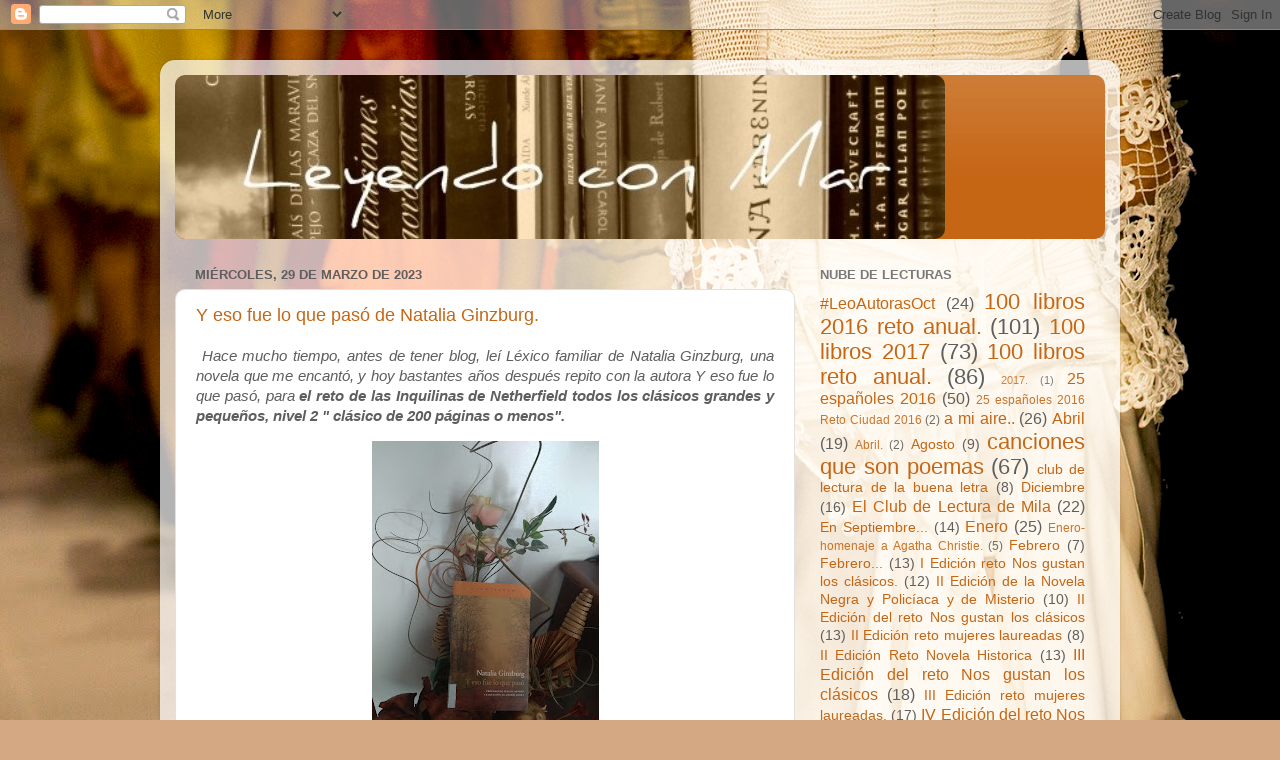

--- FILE ---
content_type: text/html; charset=UTF-8
request_url: https://leyendoconmar.blogspot.com/2023/03/
body_size: 47047
content:
<!DOCTYPE html>
<html class='v2' dir='ltr' lang='es'>
<head>
<link href='https://www.blogger.com/static/v1/widgets/335934321-css_bundle_v2.css' rel='stylesheet' type='text/css'/>
<meta content='width=1100' name='viewport'/>
<meta content='text/html; charset=UTF-8' http-equiv='Content-Type'/>
<meta content='blogger' name='generator'/>
<link href='https://leyendoconmar.blogspot.com/favicon.ico' rel='icon' type='image/x-icon'/>
<link href='http://leyendoconmar.blogspot.com/2023/03/' rel='canonical'/>
<link rel="alternate" type="application/atom+xml" title="leyendo con Mar - Atom" href="https://leyendoconmar.blogspot.com/feeds/posts/default" />
<link rel="alternate" type="application/rss+xml" title="leyendo con Mar - RSS" href="https://leyendoconmar.blogspot.com/feeds/posts/default?alt=rss" />
<link rel="service.post" type="application/atom+xml" title="leyendo con Mar - Atom" href="https://www.blogger.com/feeds/8780720300391563210/posts/default" />
<!--Can't find substitution for tag [blog.ieCssRetrofitLinks]-->
<meta content='http://leyendoconmar.blogspot.com/2023/03/' property='og:url'/>
<meta content='leyendo con Mar' property='og:title'/>
<meta content='' property='og:description'/>
<title>leyendo con Mar: marzo 2023</title>
<style id='page-skin-1' type='text/css'><!--
/*-----------------------------------------------
Blogger Template Style
Name:     Picture Window
Designer: Blogger
URL:      www.blogger.com
----------------------------------------------- */
/* Content
----------------------------------------------- */
body {
font: normal normal 15px Arial, Tahoma, Helvetica, FreeSans, sans-serif;
color: #5e5e5e;
background: #d4a883 url(//themes.googleusercontent.com/image?id=13acZDnV_gn8BgNsryWCkpYdOb4zZdl7hAaKwz3kL5WSLdDmoPvTT36nz5ejvv-UT5SGA) no-repeat fixed top center /* Credit: webphotographeer (http://www.istockphoto.com/googleimages.php?id=7991981&platform=blogger) */;
}
html body .region-inner {
min-width: 0;
max-width: 100%;
width: auto;
}
.content-outer {
font-size: 90%;
}
a:link {
text-decoration:none;
color: #c56615;
}
a:visited {
text-decoration:none;
color: #c25c00;
}
a:hover {
text-decoration:underline;
color: #ea9513;
}
.content-outer {
background: transparent url(//www.blogblog.com/1kt/transparent/white80.png) repeat scroll top left;
-moz-border-radius: 15px;
-webkit-border-radius: 15px;
-goog-ms-border-radius: 15px;
border-radius: 15px;
-moz-box-shadow: 0 0 3px rgba(0, 0, 0, .15);
-webkit-box-shadow: 0 0 3px rgba(0, 0, 0, .15);
-goog-ms-box-shadow: 0 0 3px rgba(0, 0, 0, .15);
box-shadow: 0 0 3px rgba(0, 0, 0, .15);
margin: 30px auto;
}
.content-inner {
padding: 15px;
}
/* Header
----------------------------------------------- */
.header-outer {
background: #c56615 url(//www.blogblog.com/1kt/transparent/header_gradient_shade.png) repeat-x scroll top left;
_background-image: none;
color: #ffffff;
-moz-border-radius: 10px;
-webkit-border-radius: 10px;
-goog-ms-border-radius: 10px;
border-radius: 10px;
}
.Header img, .Header #header-inner {
-moz-border-radius: 10px;
-webkit-border-radius: 10px;
-goog-ms-border-radius: 10px;
border-radius: 10px;
}
.header-inner .Header .titlewrapper,
.header-inner .Header .descriptionwrapper {
padding-left: 30px;
padding-right: 30px;
}
.Header h1 {
font: normal normal 36px Arial, Tahoma, Helvetica, FreeSans, sans-serif;
text-shadow: 1px 1px 3px rgba(0, 0, 0, 0.3);
}
.Header h1 a {
color: #ffffff;
}
.Header .description {
font-size: 130%;
}
/* Tabs
----------------------------------------------- */
.tabs-inner {
margin: .5em 0 0;
padding: 0;
}
.tabs-inner .section {
margin: 0;
}
.tabs-inner .widget ul {
padding: 0;
background: #f8f8f8 url(//www.blogblog.com/1kt/transparent/tabs_gradient_shade.png) repeat scroll bottom;
-moz-border-radius: 10px;
-webkit-border-radius: 10px;
-goog-ms-border-radius: 10px;
border-radius: 10px;
}
.tabs-inner .widget li {
border: none;
}
.tabs-inner .widget li a {
display: inline-block;
padding: .5em 1em;
margin-right: 0;
color: #c56615;
font: normal normal 15px Arial, Tahoma, Helvetica, FreeSans, sans-serif;
-moz-border-radius: 0 0 0 0;
-webkit-border-top-left-radius: 0;
-webkit-border-top-right-radius: 0;
-goog-ms-border-radius: 0 0 0 0;
border-radius: 0 0 0 0;
background: transparent none no-repeat scroll top left;
border-right: 1px solid #d1d1d1;
}
.tabs-inner .widget li:first-child a {
padding-left: 1.25em;
-moz-border-radius-topleft: 10px;
-moz-border-radius-bottomleft: 10px;
-webkit-border-top-left-radius: 10px;
-webkit-border-bottom-left-radius: 10px;
-goog-ms-border-top-left-radius: 10px;
-goog-ms-border-bottom-left-radius: 10px;
border-top-left-radius: 10px;
border-bottom-left-radius: 10px;
}
.tabs-inner .widget li.selected a,
.tabs-inner .widget li a:hover {
position: relative;
z-index: 1;
background: #ffffff url(//www.blogblog.com/1kt/transparent/tabs_gradient_shade.png) repeat scroll bottom;
color: #000000;
-moz-box-shadow: 0 0 0 rgba(0, 0, 0, .15);
-webkit-box-shadow: 0 0 0 rgba(0, 0, 0, .15);
-goog-ms-box-shadow: 0 0 0 rgba(0, 0, 0, .15);
box-shadow: 0 0 0 rgba(0, 0, 0, .15);
}
/* Headings
----------------------------------------------- */
h2 {
font: bold normal 13px Arial, Tahoma, Helvetica, FreeSans, sans-serif;
text-transform: uppercase;
color: #797979;
margin: .5em 0;
}
/* Main
----------------------------------------------- */
.main-outer {
background: transparent none repeat scroll top center;
-moz-border-radius: 0 0 0 0;
-webkit-border-top-left-radius: 0;
-webkit-border-top-right-radius: 0;
-webkit-border-bottom-left-radius: 0;
-webkit-border-bottom-right-radius: 0;
-goog-ms-border-radius: 0 0 0 0;
border-radius: 0 0 0 0;
-moz-box-shadow: 0 0 0 rgba(0, 0, 0, .15);
-webkit-box-shadow: 0 0 0 rgba(0, 0, 0, .15);
-goog-ms-box-shadow: 0 0 0 rgba(0, 0, 0, .15);
box-shadow: 0 0 0 rgba(0, 0, 0, .15);
}
.main-inner {
padding: 15px 5px 20px;
}
.main-inner .column-center-inner {
padding: 0 0;
}
.main-inner .column-left-inner {
padding-left: 0;
}
.main-inner .column-right-inner {
padding-right: 0;
}
/* Posts
----------------------------------------------- */
h3.post-title {
margin: 0;
font: normal normal 18px Arial, Tahoma, Helvetica, FreeSans, sans-serif;
}
.comments h4 {
margin: 1em 0 0;
font: normal normal 18px Arial, Tahoma, Helvetica, FreeSans, sans-serif;
}
.date-header span {
color: #5e5e5e;
}
.post-outer {
background-color: #ffffff;
border: solid 1px #e1e1e1;
-moz-border-radius: 10px;
-webkit-border-radius: 10px;
border-radius: 10px;
-goog-ms-border-radius: 10px;
padding: 15px 20px;
margin: 0 -20px 20px;
}
.post-body {
line-height: 1.4;
font-size: 110%;
position: relative;
}
.post-header {
margin: 0 0 1.5em;
color: #a2a2a2;
line-height: 1.6;
}
.post-footer {
margin: .5em 0 0;
color: #a2a2a2;
line-height: 1.6;
}
#blog-pager {
font-size: 140%
}
#comments .comment-author {
padding-top: 1.5em;
border-top: dashed 1px #ccc;
border-top: dashed 1px rgba(128, 128, 128, .5);
background-position: 0 1.5em;
}
#comments .comment-author:first-child {
padding-top: 0;
border-top: none;
}
.avatar-image-container {
margin: .2em 0 0;
}
/* Comments
----------------------------------------------- */
.comments .comments-content .icon.blog-author {
background-repeat: no-repeat;
background-image: url([data-uri]);
}
.comments .comments-content .loadmore a {
border-top: 1px solid #ea9513;
border-bottom: 1px solid #ea9513;
}
.comments .continue {
border-top: 2px solid #ea9513;
}
/* Widgets
----------------------------------------------- */
.widget ul, .widget #ArchiveList ul.flat {
padding: 0;
list-style: none;
}
.widget ul li, .widget #ArchiveList ul.flat li {
border-top: dashed 1px #ccc;
border-top: dashed 1px rgba(128, 128, 128, .5);
}
.widget ul li:first-child, .widget #ArchiveList ul.flat li:first-child {
border-top: none;
}
.widget .post-body ul {
list-style: disc;
}
.widget .post-body ul li {
border: none;
}
/* Footer
----------------------------------------------- */
.footer-outer {
color:#f2f2f2;
background: transparent url(https://resources.blogblog.com/blogblog/data/1kt/transparent/black50.png) repeat scroll top left;
-moz-border-radius: 10px 10px 10px 10px;
-webkit-border-top-left-radius: 10px;
-webkit-border-top-right-radius: 10px;
-webkit-border-bottom-left-radius: 10px;
-webkit-border-bottom-right-radius: 10px;
-goog-ms-border-radius: 10px 10px 10px 10px;
border-radius: 10px 10px 10px 10px;
-moz-box-shadow: 0 0 0 rgba(0, 0, 0, .15);
-webkit-box-shadow: 0 0 0 rgba(0, 0, 0, .15);
-goog-ms-box-shadow: 0 0 0 rgba(0, 0, 0, .15);
box-shadow: 0 0 0 rgba(0, 0, 0, .15);
}
.footer-inner {
padding: 10px 5px 20px;
}
.footer-outer a {
color: #f6ffe5;
}
.footer-outer a:visited {
color: #c1d0a2;
}
.footer-outer a:hover {
color: #ffffff;
}
.footer-outer .widget h2 {
color: #c1c1c1;
}
/* Mobile
----------------------------------------------- */
html body.mobile {
height: auto;
}
html body.mobile {
min-height: 480px;
background-size: 100% auto;
}
.mobile .body-fauxcolumn-outer {
background: transparent none repeat scroll top left;
}
html .mobile .mobile-date-outer, html .mobile .blog-pager {
border-bottom: none;
background: transparent none repeat scroll top center;
margin-bottom: 10px;
}
.mobile .date-outer {
background: transparent none repeat scroll top center;
}
.mobile .header-outer, .mobile .main-outer,
.mobile .post-outer, .mobile .footer-outer {
-moz-border-radius: 0;
-webkit-border-radius: 0;
-goog-ms-border-radius: 0;
border-radius: 0;
}
.mobile .content-outer,
.mobile .main-outer,
.mobile .post-outer {
background: inherit;
border: none;
}
.mobile .content-outer {
font-size: 100%;
}
.mobile-link-button {
background-color: #c56615;
}
.mobile-link-button a:link, .mobile-link-button a:visited {
color: #ffffff;
}
.mobile-index-contents {
color: #5e5e5e;
}
.mobile .tabs-inner .PageList .widget-content {
background: #ffffff url(//www.blogblog.com/1kt/transparent/tabs_gradient_shade.png) repeat scroll bottom;
color: #000000;
}
.mobile .tabs-inner .PageList .widget-content .pagelist-arrow {
border-left: 1px solid #d1d1d1;
}

--></style>
<style id='template-skin-1' type='text/css'><!--
body {
min-width: 960px;
}
.content-outer, .content-fauxcolumn-outer, .region-inner {
min-width: 960px;
max-width: 960px;
_width: 960px;
}
.main-inner .columns {
padding-left: 0;
padding-right: 310px;
}
.main-inner .fauxcolumn-center-outer {
left: 0;
right: 310px;
/* IE6 does not respect left and right together */
_width: expression(this.parentNode.offsetWidth -
parseInt("0") -
parseInt("310px") + 'px');
}
.main-inner .fauxcolumn-left-outer {
width: 0;
}
.main-inner .fauxcolumn-right-outer {
width: 310px;
}
.main-inner .column-left-outer {
width: 0;
right: 100%;
margin-left: -0;
}
.main-inner .column-right-outer {
width: 310px;
margin-right: -310px;
}
#layout {
min-width: 0;
}
#layout .content-outer {
min-width: 0;
width: 800px;
}
#layout .region-inner {
min-width: 0;
width: auto;
}
body#layout div.add_widget {
padding: 8px;
}
body#layout div.add_widget a {
margin-left: 32px;
}
--></style>
<style>
    body {background-image:url(\/\/themes.googleusercontent.com\/image?id=13acZDnV_gn8BgNsryWCkpYdOb4zZdl7hAaKwz3kL5WSLdDmoPvTT36nz5ejvv-UT5SGA);}
    
@media (max-width: 200px) { body {background-image:url(\/\/themes.googleusercontent.com\/image?id=13acZDnV_gn8BgNsryWCkpYdOb4zZdl7hAaKwz3kL5WSLdDmoPvTT36nz5ejvv-UT5SGA&options=w200);}}
@media (max-width: 400px) and (min-width: 201px) { body {background-image:url(\/\/themes.googleusercontent.com\/image?id=13acZDnV_gn8BgNsryWCkpYdOb4zZdl7hAaKwz3kL5WSLdDmoPvTT36nz5ejvv-UT5SGA&options=w400);}}
@media (max-width: 800px) and (min-width: 401px) { body {background-image:url(\/\/themes.googleusercontent.com\/image?id=13acZDnV_gn8BgNsryWCkpYdOb4zZdl7hAaKwz3kL5WSLdDmoPvTT36nz5ejvv-UT5SGA&options=w800);}}
@media (max-width: 1200px) and (min-width: 801px) { body {background-image:url(\/\/themes.googleusercontent.com\/image?id=13acZDnV_gn8BgNsryWCkpYdOb4zZdl7hAaKwz3kL5WSLdDmoPvTT36nz5ejvv-UT5SGA&options=w1200);}}
/* Last tag covers anything over one higher than the previous max-size cap. */
@media (min-width: 1201px) { body {background-image:url(\/\/themes.googleusercontent.com\/image?id=13acZDnV_gn8BgNsryWCkpYdOb4zZdl7hAaKwz3kL5WSLdDmoPvTT36nz5ejvv-UT5SGA&options=w1600);}}
  </style>
<link href='https://www.blogger.com/dyn-css/authorization.css?targetBlogID=8780720300391563210&amp;zx=ac63d723-36ab-4c80-98da-c0299a66970a' media='none' onload='if(media!=&#39;all&#39;)media=&#39;all&#39;' rel='stylesheet'/><noscript><link href='https://www.blogger.com/dyn-css/authorization.css?targetBlogID=8780720300391563210&amp;zx=ac63d723-36ab-4c80-98da-c0299a66970a' rel='stylesheet'/></noscript>
<meta name='google-adsense-platform-account' content='ca-host-pub-1556223355139109'/>
<meta name='google-adsense-platform-domain' content='blogspot.com'/>

</head>
<body class='loading variant-shade'>
<div class='navbar section' id='navbar' name='Barra de navegación'><div class='widget Navbar' data-version='1' id='Navbar1'><script type="text/javascript">
    function setAttributeOnload(object, attribute, val) {
      if(window.addEventListener) {
        window.addEventListener('load',
          function(){ object[attribute] = val; }, false);
      } else {
        window.attachEvent('onload', function(){ object[attribute] = val; });
      }
    }
  </script>
<div id="navbar-iframe-container"></div>
<script type="text/javascript" src="https://apis.google.com/js/platform.js"></script>
<script type="text/javascript">
      gapi.load("gapi.iframes:gapi.iframes.style.bubble", function() {
        if (gapi.iframes && gapi.iframes.getContext) {
          gapi.iframes.getContext().openChild({
              url: 'https://www.blogger.com/navbar/8780720300391563210?origin\x3dhttps://leyendoconmar.blogspot.com',
              where: document.getElementById("navbar-iframe-container"),
              id: "navbar-iframe"
          });
        }
      });
    </script><script type="text/javascript">
(function() {
var script = document.createElement('script');
script.type = 'text/javascript';
script.src = '//pagead2.googlesyndication.com/pagead/js/google_top_exp.js';
var head = document.getElementsByTagName('head')[0];
if (head) {
head.appendChild(script);
}})();
</script>
</div></div>
<div class='body-fauxcolumns'>
<div class='fauxcolumn-outer body-fauxcolumn-outer'>
<div class='cap-top'>
<div class='cap-left'></div>
<div class='cap-right'></div>
</div>
<div class='fauxborder-left'>
<div class='fauxborder-right'></div>
<div class='fauxcolumn-inner'>
</div>
</div>
<div class='cap-bottom'>
<div class='cap-left'></div>
<div class='cap-right'></div>
</div>
</div>
</div>
<div class='content'>
<div class='content-fauxcolumns'>
<div class='fauxcolumn-outer content-fauxcolumn-outer'>
<div class='cap-top'>
<div class='cap-left'></div>
<div class='cap-right'></div>
</div>
<div class='fauxborder-left'>
<div class='fauxborder-right'></div>
<div class='fauxcolumn-inner'>
</div>
</div>
<div class='cap-bottom'>
<div class='cap-left'></div>
<div class='cap-right'></div>
</div>
</div>
</div>
<div class='content-outer'>
<div class='content-cap-top cap-top'>
<div class='cap-left'></div>
<div class='cap-right'></div>
</div>
<div class='fauxborder-left content-fauxborder-left'>
<div class='fauxborder-right content-fauxborder-right'></div>
<div class='content-inner'>
<header>
<div class='header-outer'>
<div class='header-cap-top cap-top'>
<div class='cap-left'></div>
<div class='cap-right'></div>
</div>
<div class='fauxborder-left header-fauxborder-left'>
<div class='fauxborder-right header-fauxborder-right'></div>
<div class='region-inner header-inner'>
<div class='header section' id='header' name='Cabecera'><div class='widget Header' data-version='1' id='Header1'>
<div id='header-inner'>
<a href='https://leyendoconmar.blogspot.com/' style='display: block'>
<img alt='leyendo con Mar' height='164px; ' id='Header1_headerimg' src='https://blogger.googleusercontent.com/img/b/R29vZ2xl/AVvXsEjq7kA_ipRkm-T8ubgeRiu9_2DqwQfxlUwEG-luvUKVSgzc-AqdrCg4GC5_13B2i-9MzFdabtUP1C5kepHpWCdy0zyqnHZE5xCHUm2l3Gas9dEcNqzQtVpSz95aTQT1ydEU7T6UcI8iMIuT/s1600/leyendo+con+Mar.jpg' style='display: block' width='770px; '/>
</a>
</div>
</div></div>
</div>
</div>
<div class='header-cap-bottom cap-bottom'>
<div class='cap-left'></div>
<div class='cap-right'></div>
</div>
</div>
</header>
<div class='tabs-outer'>
<div class='tabs-cap-top cap-top'>
<div class='cap-left'></div>
<div class='cap-right'></div>
</div>
<div class='fauxborder-left tabs-fauxborder-left'>
<div class='fauxborder-right tabs-fauxborder-right'></div>
<div class='region-inner tabs-inner'>
<div class='tabs no-items section' id='crosscol' name='Multicolumnas'></div>
<div class='tabs no-items section' id='crosscol-overflow' name='Cross-Column 2'></div>
</div>
</div>
<div class='tabs-cap-bottom cap-bottom'>
<div class='cap-left'></div>
<div class='cap-right'></div>
</div>
</div>
<div class='main-outer'>
<div class='main-cap-top cap-top'>
<div class='cap-left'></div>
<div class='cap-right'></div>
</div>
<div class='fauxborder-left main-fauxborder-left'>
<div class='fauxborder-right main-fauxborder-right'></div>
<div class='region-inner main-inner'>
<div class='columns fauxcolumns'>
<div class='fauxcolumn-outer fauxcolumn-center-outer'>
<div class='cap-top'>
<div class='cap-left'></div>
<div class='cap-right'></div>
</div>
<div class='fauxborder-left'>
<div class='fauxborder-right'></div>
<div class='fauxcolumn-inner'>
</div>
</div>
<div class='cap-bottom'>
<div class='cap-left'></div>
<div class='cap-right'></div>
</div>
</div>
<div class='fauxcolumn-outer fauxcolumn-left-outer'>
<div class='cap-top'>
<div class='cap-left'></div>
<div class='cap-right'></div>
</div>
<div class='fauxborder-left'>
<div class='fauxborder-right'></div>
<div class='fauxcolumn-inner'>
</div>
</div>
<div class='cap-bottom'>
<div class='cap-left'></div>
<div class='cap-right'></div>
</div>
</div>
<div class='fauxcolumn-outer fauxcolumn-right-outer'>
<div class='cap-top'>
<div class='cap-left'></div>
<div class='cap-right'></div>
</div>
<div class='fauxborder-left'>
<div class='fauxborder-right'></div>
<div class='fauxcolumn-inner'>
</div>
</div>
<div class='cap-bottom'>
<div class='cap-left'></div>
<div class='cap-right'></div>
</div>
</div>
<!-- corrects IE6 width calculation -->
<div class='columns-inner'>
<div class='column-center-outer'>
<div class='column-center-inner'>
<div class='main section' id='main' name='Principal'><div class='widget Blog' data-version='1' id='Blog1'>
<div class='blog-posts hfeed'>

          <div class="date-outer">
        
<h2 class='date-header'><span>miércoles, 29 de marzo de 2023</span></h2>

          <div class="date-posts">
        
<div class='post-outer'>
<div class='post hentry uncustomized-post-template' itemprop='blogPost' itemscope='itemscope' itemtype='http://schema.org/BlogPosting'>
<meta content='https://blogger.googleusercontent.com/img/b/R29vZ2xl/AVvXsEhCfQtEw9x8cbzBEIriqXskrGUPEOucAz3dwVqm7y8ru-ejEY4HU6qWXb3FiK9c7AB2i-FzhHQ7zZhLppWZcAm5fOXPRJTaLU-2eNhNnljXLOKHSnvzn8JM98KOb6B07zvlJBkQDPtYW-Ly3yZbt6TnZmDldnSVk-sRAoC2SMOMuezDFLQJ5I_5Wh5TrA/s320/IMG_20230328_140940.jpg' itemprop='image_url'/>
<meta content='8780720300391563210' itemprop='blogId'/>
<meta content='2711713584386598365' itemprop='postId'/>
<a name='2711713584386598365'></a>
<h3 class='post-title entry-title' itemprop='name'>
<a href='https://leyendoconmar.blogspot.com/2023/03/y-eso-fue-lo-que-paso-de-natalia.html'>Y eso fue lo que pasó de Natalia Ginzburg. </a>
</h3>
<div class='post-header'>
<div class='post-header-line-1'></div>
</div>
<div class='post-body entry-content' id='post-body-2711713584386598365' itemprop='description articleBody'>
<p style="text-align: justify;">&nbsp;<i>Hace mucho tiempo, antes de tener blog, leí Léxico&nbsp;familiar de Natalia Ginzburg, una novela que me encantó, y hoy bastantes años después repito con la autora Y eso fue lo que pasó, para<b> el reto de las Inquilinas de Netherfield todos los clásicos grandes y pequeños, nivel 2 " clásico de 200 páginas o menos".</b></i></p><div class="separator" style="clear: both; text-align: center;"><a href="https://blogger.googleusercontent.com/img/b/R29vZ2xl/AVvXsEhCfQtEw9x8cbzBEIriqXskrGUPEOucAz3dwVqm7y8ru-ejEY4HU6qWXb3FiK9c7AB2i-FzhHQ7zZhLppWZcAm5fOXPRJTaLU-2eNhNnljXLOKHSnvzn8JM98KOb6B07zvlJBkQDPtYW-Ly3yZbt6TnZmDldnSVk-sRAoC2SMOMuezDFLQJ5I_5Wh5TrA/s4137/IMG_20230328_140940.jpg" style="margin-left: 1em; margin-right: 1em;"><img border="0" data-original-height="4137" data-original-width="2935" height="320" src="https://blogger.googleusercontent.com/img/b/R29vZ2xl/AVvXsEhCfQtEw9x8cbzBEIriqXskrGUPEOucAz3dwVqm7y8ru-ejEY4HU6qWXb3FiK9c7AB2i-FzhHQ7zZhLppWZcAm5fOXPRJTaLU-2eNhNnljXLOKHSnvzn8JM98KOb6B07zvlJBkQDPtYW-Ly3yZbt6TnZmDldnSVk-sRAoC2SMOMuezDFLQJ5I_5Wh5TrA/s320/IMG_20230328_140940.jpg" width="227" /></a></div><div style="font-weight: bold; text-align: justify;"><b>&nbsp; &nbsp; &nbsp; &nbsp; &nbsp; Editorial: Acantilado. Fecha de publicación: 1947/ 2016. 110 pág.</b></div><div style="text-align: justify;"><b style="font-weight: bold;"><i>La autora:</i> Natalia Ginzburg </b>(Palermo, 1916-Roma 1991) es una de las voces más singulares de la literatura italiana del siglo XX. Publicó en 1934 su primera narración, a la que siguieron obras teatrales, ensayos -<i>Las pequeñas virtudes (1961), Mai devi domandarmi (1970), Serena cruz o la verdadera justicia (1990)</i>- novelas - <i>El camino que va a la ciudad (1942), Nuestros ayeres (1953), Valentino (1957), Las palabras de la noche (1961), Léxico familiar (1961), Querido Miguel (1973) y Vita imaginaria (1974). así como la biografía de Antón Chejov (1989).</i></div><div style="text-align: justify;"><b style="font-style: italic;">Argumento:&nbsp;</b>Durante generaciones y generaciones-observa Italo Calvino en el prólogo de esta edición- lo único que han hecho las mujeres de la tierra ha sido esperar y sufrir. Esperaban que alguien las amara, se casara con ellas, las convirtiera en madres y las traicionara. Y lo mismo que sucedía con las protagonistas de Ginzburg. Publicada en 1947, <i>Y eso fue lo que pasó</i>, la segunda novela de Natalia Ginzburg, es la historia de un amor desesperado; una confesión, escrita con un lenguaje sencillo y conmovedor, de la desgarradora lucidez de una mujer que durante años ha soportado la infidelidad de su marido, y cuyos sentimientos, pasiones y esperanzas la abocan a extraviarse, inexorablemente.</div><div style="text-align: justify;"><i style="font-weight: bold;">Análisis de la novela y opinión personal:</i>&nbsp;<i>Y eso fue lo que pasó</i>&nbsp;tiene un principio muy potente, solo nueve lineas y la protagonista mata a su marido Alberto&nbsp;<i>"Le pegué un tiro entre los ojos" </i>y sale de casa para tomarse un café, pasear y sentarse en un banco de un jardín público, ese banco y su dolor de pies, por un agujero en la media, serán el revulsivo para que vomite la historia de su relación con Alberto; cuando lo conoció, a través de un amigo común, tenía veintiséis años y vivía en una tétrica pensión <i>"en la habitación junto a la mía dormía la viuda de un coronel que golpeaba la pared cada vez que yo movía una silla o abría la ventana"</i>&nbsp;y <i>" la hija de la dueña que era una histérica, seguía como una pava encerrada en el baño porque le habían prescrito unos baños de agua caliente que se suponía que la calmaban",&nbsp;</i> y daba clases en una escuela fría y desangelada, una vida solitaria y triste que se ilumina cuando Alberto iba a buscarla y le traía libros o chocolatinas, en realidad Alberto no le gusta, tiene más años que ella (pasa de los cuarenta), es bajito, anda inclinado y siempre lleva el mismo impermeable blanco...pero la joven piensa que si atrajo a este hombre, le puede pasar con cualquier otro y aspira a ese a ese amor que la complete... y sin embargo los días que Alberto no aparece le echa de menos, las horas se le hacen lentas y aburridas y espera volver a verle...más tarde se descubrirá enamorada, un amor extraño, hecho de repugnancia (le da asco pensar en hacer el amor con él), soledad ( tiene padres y una prima que es casi una hermana, pero su relación con ellos no la llena) y esperanza ( pese a que sabe que Alberto quiere a otra, una mujer casada a la que sigue viendo y que lo hace sufrir(, y que la llevará a un matrimonio desgraciado...</div><div style="text-align: justify;">En poco menos de cien páginas y <b>narrada</b> en primera persona por la protagonista, una mujer de la que no conocemos el nombre ( tal vez como una representación de muchas otras...) <i>Y esto es lo que pasó</i>&nbsp;nos cuenta, con sinceridad desgarradora, una historia dura y desesperada, el descenso a los infiernos de una mujer que amó todo lo que pudo, que se anuló e intentó convertirse en quién no era, pese a las dudas, las infidelidades y las ausencias para mantener un matrimonio que no la hace feliz, pero que es todo lo que tiene... &#191; Cual será la chispa que la hace estallar para poner fin&nbsp; a esa situación de una forma tan dramática?.</div><div style="text-align: justify;">Con <b>un estilo</b> sencillo a la vez que cautivador, que conmueve (pretendiéndolo o no) y engancha, la autora logra que la leamos de un tirón, casi sin detenernos a respirar.</div><div style="text-align: justify;">La historia gira en torno a <b>dos personajes</b>, <b>la protagonista</b> y narradora y <b>Alberto</b>, su marido, un hombre contradictorio, sincero y amable y al mismo tiempo indeciso, despreocupado, infiel, obsesionado por una mujer que lo hace infeliz pero a la que no puede dejar de ver, no quiere hacer daño, pero lo hace, por su inconstancia y por no cortar de raíz con su esposa o con su amante, por comodidad o miedo a la soledad.</div><div style="text-align: justify;">Junto a ellos, como contrapunto a la protagonista, su prima <b>Francesca</b>, una mujer libre, para la que el matrimonio no es el objetivo, tiene amantes y los ama o deja según su conveniencia, se quiere y se preocupa por si misma, tal vez parezca egoísta, pero se preocupa por su prima ( la mujer sin nombre), e intenta arrancarla de la espiral en la que vive. y <b>Augusto</b>, amigo de Alberto, a quién este pide que cuide de su esposa mientras él no está, al que al principio le disgusta la protagonista, pero que luego va sintiendo pena por ella... y sobre todos ellos la amante, <b>Giovanna</b>, una mujer misteriosa al principio, que poco a poco se va desvelando, cruel pero necesaria...</div><div style="text-align: justify;"><b>Me ha encantado</b> <i>Y eso fue lo que pasó</i>, una historia breve pero intensa, sincera y desgarradora, narrada sin dramatismos pero con frustración y tristeza ( lo que tiene mucho que ver con el estado de ánimo de la autora cuando la escribió y que ella misma explica en la Nota que precede a la novela), que se queda contigo después de cerrar el libro y que impacta por el principio/final y la explicación, que no justificación que lo desencadenaron.</div><div style="text-align: justify;"><i style="font-weight: bold;">Para terminar: </i>Una escritora muy recomendable a la que volveré a leer no tardando mucho.</div><div style="text-align: justify;"><br /></div><div style="text-align: justify;">Participa</div><div style="text-align: justify;"><br /></div><div class="separator" style="clear: both; text-align: center;"><a href="https://blogger.googleusercontent.com/img/b/R29vZ2xl/AVvXsEgYFQr6jOz_lYxriQLVCiGvQJ1r9hmo6ydXJV_aIdX37OI6z7qIV-r__LmMMKyKW3zo9xMkzCzqfZmlu5OkJ8B3-dQaujGPj5XnshJuqo-pH23rCbbGF7F0taZuGDNu_KZpexOWZe877Z_WVQZmOU8ud0rzuXdiw-1LnnlBfVGx-WJ1-of3x5fQ9CnRKg/s640/Inqulinas%20versi%C3%B3n%20estandar.png" imageanchor="1" style="margin-left: 1em; margin-right: 1em;"><img border="0" data-original-height="400" data-original-width="640" height="125" src="https://blogger.googleusercontent.com/img/b/R29vZ2xl/AVvXsEgYFQr6jOz_lYxriQLVCiGvQJ1r9hmo6ydXJV_aIdX37OI6z7qIV-r__LmMMKyKW3zo9xMkzCzqfZmlu5OkJ8B3-dQaujGPj5XnshJuqo-pH23rCbbGF7F0taZuGDNu_KZpexOWZe877Z_WVQZmOU8ud0rzuXdiw-1LnnlBfVGx-WJ1-of3x5fQ9CnRKg/w200-h125/Inqulinas%20versi%C3%B3n%20estandar.png" width="200" /></a></div><br /><div class="separator" style="clear: both; text-align: center;"><a href="https://blogger.googleusercontent.com/img/b/R29vZ2xl/AVvXsEgs5OQUub7ExrlRqYJ6knUvtnVgAE_vZnXdrvVDW2qNHBEEsUui3UOr1SnhG_m4nTQnkIsZFdDjMbfHLGBZ-clUxPd9S29-itGdNZ5J5EDSAqvaqXSr9jRPEs0DYcbUdUYmBPrUj1Cv4Y8HLw9LHIsaFMfAjLYXzTrZmVvjJjy2H-Gu8hGsbF-1dykxEQ/s287/Nos%20gustan%20los%20clasicos.jpg" imageanchor="1" style="margin-left: 1em; margin-right: 1em;"><img border="0" data-original-height="224" data-original-width="287" height="156" src="https://blogger.googleusercontent.com/img/b/R29vZ2xl/AVvXsEgs5OQUub7ExrlRqYJ6knUvtnVgAE_vZnXdrvVDW2qNHBEEsUui3UOr1SnhG_m4nTQnkIsZFdDjMbfHLGBZ-clUxPd9S29-itGdNZ5J5EDSAqvaqXSr9jRPEs0DYcbUdUYmBPrUj1Cv4Y8HLw9LHIsaFMfAjLYXzTrZmVvjJjy2H-Gu8hGsbF-1dykxEQ/w200-h156/Nos%20gustan%20los%20clasicos.jpg" width="200" /></a></div><br /><div class="separator" style="clear: both; text-align: center;"><a href="https://blogger.googleusercontent.com/img/b/R29vZ2xl/AVvXsEjVD4aHRoAa3fsxibJC4hUXKYUJ4ZLAvduStLIydQwJ6xHpjJvAPKQShje2vlbR6MIyuedcTArlr_iOov2l7r5-IBCFFHCPICGl6ZlcGVr2NFhMEnZfkBnBzUlSglDqyT826EXHkFjkUfshia4nVbOfX11R9kQdwfi-QUWPDSTbnuRCHnPD8kfl79zocg/s625/tarro%20facebook.jpg" imageanchor="1" style="margin-left: 1em; margin-right: 1em;"><img border="0" data-original-height="625" data-original-width="442" height="320" src="https://blogger.googleusercontent.com/img/b/R29vZ2xl/AVvXsEjVD4aHRoAa3fsxibJC4hUXKYUJ4ZLAvduStLIydQwJ6xHpjJvAPKQShje2vlbR6MIyuedcTArlr_iOov2l7r5-IBCFFHCPICGl6ZlcGVr2NFhMEnZfkBnBzUlSglDqyT826EXHkFjkUfshia4nVbOfX11R9kQdwfi-QUWPDSTbnuRCHnPD8kfl79zocg/s320/tarro%20facebook.jpg" width="226" /></a></div>
<div style='clear: both;'></div>
</div>
<div class='post-footer'>
<div class='post-footer-line post-footer-line-1'>
<span class='post-author vcard'>
Publicado por
<span class='fn' itemprop='author' itemscope='itemscope' itemtype='http://schema.org/Person'>
<meta content='https://www.blogger.com/profile/04742418855266402533' itemprop='url'/>
<a class='g-profile' href='https://www.blogger.com/profile/04742418855266402533' rel='author' title='author profile'>
<span itemprop='name'>mar</span>
</a>
</span>
</span>
<span class='post-timestamp'>
en
<meta content='http://leyendoconmar.blogspot.com/2023/03/y-eso-fue-lo-que-paso-de-natalia.html' itemprop='url'/>
<a class='timestamp-link' href='https://leyendoconmar.blogspot.com/2023/03/y-eso-fue-lo-que-paso-de-natalia.html' rel='bookmark' title='permanent link'><abbr class='published' itemprop='datePublished' title='2023-03-29T15:38:00-07:00'>15:38</abbr></a>
</span>
<span class='post-comment-link'>
<a class='comment-link' href='https://leyendoconmar.blogspot.com/2023/03/y-eso-fue-lo-que-paso-de-natalia.html#comment-form' onclick=''>
11 comentarios:
  </a>
</span>
<span class='post-icons'>
<span class='item-control blog-admin pid-2013871117'>
<a href='https://www.blogger.com/post-edit.g?blogID=8780720300391563210&postID=2711713584386598365&from=pencil' title='Editar entrada'>
<img alt='' class='icon-action' height='18' src='https://resources.blogblog.com/img/icon18_edit_allbkg.gif' width='18'/>
</a>
</span>
</span>
<div class='post-share-buttons goog-inline-block'>
<a class='goog-inline-block share-button sb-email' href='https://www.blogger.com/share-post.g?blogID=8780720300391563210&postID=2711713584386598365&target=email' target='_blank' title='Enviar por correo electrónico'><span class='share-button-link-text'>Enviar por correo electrónico</span></a><a class='goog-inline-block share-button sb-blog' href='https://www.blogger.com/share-post.g?blogID=8780720300391563210&postID=2711713584386598365&target=blog' onclick='window.open(this.href, "_blank", "height=270,width=475"); return false;' target='_blank' title='Escribe un blog'><span class='share-button-link-text'>Escribe un blog</span></a><a class='goog-inline-block share-button sb-twitter' href='https://www.blogger.com/share-post.g?blogID=8780720300391563210&postID=2711713584386598365&target=twitter' target='_blank' title='Compartir en X'><span class='share-button-link-text'>Compartir en X</span></a><a class='goog-inline-block share-button sb-facebook' href='https://www.blogger.com/share-post.g?blogID=8780720300391563210&postID=2711713584386598365&target=facebook' onclick='window.open(this.href, "_blank", "height=430,width=640"); return false;' target='_blank' title='Compartir con Facebook'><span class='share-button-link-text'>Compartir con Facebook</span></a><a class='goog-inline-block share-button sb-pinterest' href='https://www.blogger.com/share-post.g?blogID=8780720300391563210&postID=2711713584386598365&target=pinterest' target='_blank' title='Compartir en Pinterest'><span class='share-button-link-text'>Compartir en Pinterest</span></a>
</div>
</div>
<div class='post-footer-line post-footer-line-2'>
<span class='post-labels'>
Etiquetas:
<a href='https://leyendoconmar.blogspot.com/search/label/IV%20Edici%C3%B3n%20del%20reto%20todos%20los%20cl%C3%A1sicos%20grandes%20y%20peque%C3%B1os' rel='tag'>IV Edición del reto todos los clásicos grandes y pequeños</a>,
<a href='https://leyendoconmar.blogspot.com/search/label/Tarro-Libro%202023' rel='tag'>Tarro-Libro 2023</a>,
<a href='https://leyendoconmar.blogspot.com/search/label/VII%20Edici%C3%B3n%20del%20reto%20Nos%20gustan%20los%20cl%C3%A1sicos' rel='tag'>VII Edición del reto Nos gustan los clásicos</a>
</span>
</div>
<div class='post-footer-line post-footer-line-3'>
<span class='post-location'>
</span>
</div>
</div>
</div>
</div>

          </div></div>
        

          <div class="date-outer">
        
<h2 class='date-header'><span>sábado, 25 de marzo de 2023</span></h2>

          <div class="date-posts">
        
<div class='post-outer'>
<div class='post hentry uncustomized-post-template' itemprop='blogPost' itemscope='itemscope' itemtype='http://schema.org/BlogPosting'>
<meta content='https://blogger.googleusercontent.com/img/b/R29vZ2xl/AVvXsEhBWQuqWxFE7DWA_6yScllS5NziEX6MwUp4ZqrC3M0ABMQj1SNbhJ5NidbQB4DFNkR-UxhwzLNgD5Bu0TJfS4UMCW49oT1db-Qd5LRNxIG_Mxiwi8xSVXgBVgyvxg4wvPMaDSiYARlUKHzW8EvKWrSp8lanbgw5LomrPwuvYWUPaqyPs7KF1ZF-lLvotg/s320/IMG_20230320_135702.jpg' itemprop='image_url'/>
<meta content='8780720300391563210' itemprop='blogId'/>
<meta content='3747238026938218549' itemprop='postId'/>
<a name='3747238026938218549'></a>
<h3 class='post-title entry-title' itemprop='name'>
<a href='https://leyendoconmar.blogspot.com/2023/03/los-abismos-de-pilar-quintana.html'>Los Abismos de Pilar Quintana. </a>
</h3>
<div class='post-header'>
<div class='post-header-line-1'></div>
</div>
<div class='post-body entry-content' id='post-body-3747238026938218549' itemprop='description articleBody'>
<div style="text-align: justify;"><i>Hace tiempo que quería leer a Pilar Quintana y cuando encontré Los Abismos en la biblioteca no me lo pensé dos veces, y hoy lo traigo al blog.</i></div><div style="text-align: justify;"><i><br /></i></div><div class="separator" style="clear: both; text-align: center;"><a href="https://blogger.googleusercontent.com/img/b/R29vZ2xl/AVvXsEhBWQuqWxFE7DWA_6yScllS5NziEX6MwUp4ZqrC3M0ABMQj1SNbhJ5NidbQB4DFNkR-UxhwzLNgD5Bu0TJfS4UMCW49oT1db-Qd5LRNxIG_Mxiwi8xSVXgBVgyvxg4wvPMaDSiYARlUKHzW8EvKWrSp8lanbgw5LomrPwuvYWUPaqyPs7KF1ZF-lLvotg/s4160/IMG_20230320_135702.jpg" style="margin-left: 1em; margin-right: 1em;"><img border="0" data-original-height="4160" data-original-width="3120" height="320" src="https://blogger.googleusercontent.com/img/b/R29vZ2xl/AVvXsEhBWQuqWxFE7DWA_6yScllS5NziEX6MwUp4ZqrC3M0ABMQj1SNbhJ5NidbQB4DFNkR-UxhwzLNgD5Bu0TJfS4UMCW49oT1db-Qd5LRNxIG_Mxiwi8xSVXgBVgyvxg4wvPMaDSiYARlUKHzW8EvKWrSp8lanbgw5LomrPwuvYWUPaqyPs7KF1ZF-lLvotg/s320/IMG_20230320_135702.jpg" width="240" /></a></div><div style="font-weight: bold; text-align: justify;"><b>&nbsp; &nbsp; &nbsp; &nbsp; &nbsp; &nbsp; &nbsp; &nbsp; &nbsp;Editorial: Alfaguara. Fecha de publicación: 2021. 256 pág.</b></div><div style="text-align: justify;"><b style="font-weight: bold;"><i>La autora:</i> Pilar Quintana&nbsp;</b>(Cali, 1972). Escritora, guionista y publicista colombiana. Ha participado en antologías internacionales y fue nombrada en 2007 uno de los 39 escritores menores de 39 años más destacados de América Latina por el Hay Festival. En 2010 su novela <i>Coleccionista</i> <i>de polvos raros</i> recibió el Premio La mar de Letras otorgado por el festival La Mar de Músicas de Cartagena, España. El 2011 representó a Colombia en el International Writing Program de la Universidad de Iowa. En 2018 su novela <i>La perra</i>&nbsp;recibió el IV Premio Biblioteca de Narrativa Colombiana. En 2021 ganó el XXIV Premio Alfaguara de Novela con <i>Los Abismos.</i></div><div style="text-align: justify;"><i><b>Argumento:</b> </i>Claudia vive con sus padres en un apartamento invadido por las plantas que se estiran para tocarla. Como todas las familias, la suya tiene una crisis, y sólo hará falta que algo o alguien llegue a detonarla.</div><div style="text-align: justify;">Cada quien tiene un punto de quiebre en la infancia, y Claudia, la protagonista de esta historia, narra, desde la expectación y la mirada aguda de cuando fue una niña, los hechos que abrieron las grietas por donde se colaron los peores temores, aquellos que son irreversibles, y empujan al borde del precipicio.</div><div style="text-align: justify;">Los Abismos es un relato estremecedor en que una hija asume las revelaciones de su madre y los silencios de su padre para empezar a construir su propio mundo. Tras el éxito de <i>La perra</i>, con esta novela, Pilar Quintana consolida el importante lugar que ha conseguido en las letras hispanoamericanas.</div><div style="text-align: justify;"><i style="font-weight: bold;">Análisis de la novela y opinión personal:</i>&nbsp;Claudia tiene ocho años y vive en Cali, con sus padres Jorge y Claudia en un apartamento que la niña llama "la selva", porque está invadido por las plantas que, con mucho mimo cuida su madre. El padre es propietario de un supermercado al que dedica gran parte de su tiempo, un hombre tranquilo ( salvo cuando deja salir al monstruo), veintiún años mayor que su esposa a la que adora; la madre, una mujer joven, encerrada en casa, en la que hay poco que hacer porque tiene una empleada doméstica ( que cambia con mucha frecuencia), que se encarga de las labores, así que pasa los días tirada en la cama, leyendo revistas y bebiendo whisky cada vez con mayor frecuencia.</div><div style="text-align: justify;">Cuando terminó el instituto Claudia madre quiso estudias Derecho, pero su padre no le dejó,&#183; "porque las señoritas decentes solo deben casarse", así que eso hizo, se casó con el primer hombre que se lo pidió, aunque no estaba enamorada, y tuvo una hija, a la que intenta querer como no la quiso a ella su madre, una hija que a veces es cómplice, como cuando la llama tocaya y comentan el destino trágico de las mujeres de las revistas: Karen Carpenter, Grace Kelly, Natalie Wood, que murieron porque ya no soportaban la vida ( eso piensa Claudia madre) y otras un estorbo, con su querer saber y reclamar constante atención... Y es que Claudia madre siente que el abismo la llama, como llamó a las mujeres de las revistas, o a su amiga Gloria Inés, que se cayó por el balcón, o a Rebeca O&#180;Brien que desapareció una noche volviendo a la finca desde una fiesta... e intenta salvarse refugiándose en brazos de otros hombres, en habitaciones oscuras, o en el alcohol... pero los abismos siguen llamándola, lo mismo que a Claudia hija, descendiente de una estirpe de mujeres " bien" casadas sin amor, a quién solo puede entender su muñeca Paulina...</div><div style="text-align: justify;"><b>Dividida</b> en cuatro partes y <b>narrada</b> en primera persona por Claudia, una niña de ocho años, <i>Los</i> <i>Abismos</i> nos habla de cómo las decisiones de los padres afectan a los hijos, de los matrimonios entre hombres mayores y mujeres jóvenes que, cuando no son elegidos libremente pueden acarrear la infidelidad, de la carga que a veces supone la maternidad, de la depresión, el suicidio, la soledad... y lo hace con la ingenuidad de la infancia ( aunque haya sido escrito muchos años después), más perspicaz de lo que los adultos creemos, que acepta sin juzgar, intentando comprender y compartir.</div><div style="text-align: justify;">Por el tipo de narrador, el lenguaje es sencillo, pero al mismo tiempo muy descriptivo, porque<b> la</b> <b>ambientación</b> es muy importante, el colorido y la exuberancia de la vegetación, el calor , las lluvias torrenciales, las sinuosas carreteras que llevan a la finca donde Claudia y sus padres pasan las vacaciones, las habitaciones oscuras en las que Claudia madre pasa los días, opresivas y oscuras, saturadas de alcohol, y la claridad de los días en contraste con las noches de pesadillas...</div><div style="text-align: justify;">En cuanto a <b>los personajes</b>, la historia gira entorno a los tres protagonistas: J<b>orge, Claudia madre y Claudia hija</b>, el matrimonio vive en una espiral de enfados, reconciliaciones, infidelidades de la madre, obsesiones y silencios, el padre tampoco es un santo, en apariencia tranquilo y mesurado, en su interior vive un monstruo, que es cierto que no asoma con frecuencia, pero que cuando lo hace, revela una personalidad totalmente distinta.</div><div style="text-align: justify;">Testigo inocente, Claudia hija, que asume como normal los comportamientos de sus padres y vierte sus dudas y descubrimientos en los oídos de <b>Paulina,</b> su muñeca, inseparable compañera y comprensiva oyente. También algunos parientes: <b>La tía Amelia</b>, la única hermana de Jorge, muy unida a este porque cuando la madre de ambos murió, el padre los abandonó en la hacienda al cuidado de criados y familiares y el se fugó a la ciudad para no verlos, y esta deserción los acercó para siempre,<b> Gonzalo</b>, el marido de tía Amelia, mucho más joven que ella&nbsp; y del que se dice que se casó por dinero porque la mujer tiene una acomodada posición.. <b>Gloria Inés</b>, prima lejana de Claudia madre, con la que mantiene una estrecha relación o la familia <b>O'Brien</b>, así como <b>Porfirio</b> y <b>Ana</b>, los guardeses de la finca o las diferentes empleadas domésticas del apartamento de la ciudad, que conocen muchos de los secretos de los patrones, pero que no sabemos lo que opinan...</div><div style="text-align: justify;"><b>Me ha gustado mucho</b> <i>Los Abismos, </i>la forma de escribir de la autora que sabe envolverte con su narración sencilla y cautivadora, la descripción de los paisajes oscuros y hermosos, y Claudia hija, tan inocente y tan demoledora. Entiendes la situación de los padres, pero te compadeces de la niña, al fin y al cabo ellos son adultos y más libres para elegir. Tal vez hubiera preferido otro final más esperanzador, pero es el que es.</div><div style="text-align: justify;">Seguro que repetiré con la escritora.</div><div style="text-align: justify;"><i style="font-weight: bold;">Para terminar:</i>&nbsp;Palabras de Claudia hija <i>"Quería vérselas&nbsp;de nuevo con el abismo, sentir la cosa rica en la barriga y el miedo y las ganas de saltar y de alejarse",</i></div><div style="text-align: justify;"><i><br /></i></div><div style="text-align: justify;">Participa</div><div style="text-align: justify;"><br /></div><div class="separator" style="clear: both; text-align: center;"><a href="https://blogger.googleusercontent.com/img/b/R29vZ2xl/AVvXsEhIAkNKiFBi-dHXFihtnuSi8xB9GJZiP-6CU6jPWI2VdYpB9ZbOHr440eK1wzjWDAP8OUtZplobmUyf0dzPeBnPIBaRU2b4jHHq4c5Holc11U2_PjDGT1TLhCv8Q66YMHU-IFfaRfBx4XVRPfaZFZZ6b0Dg7oijIcN1XaNtZEnt8wzVrUtPFWfU9nYSNA/s320/25.png" style="margin-left: 1em; margin-right: 1em;"><img border="0" data-original-height="320" data-original-width="320" height="200" src="https://blogger.googleusercontent.com/img/b/R29vZ2xl/AVvXsEhIAkNKiFBi-dHXFihtnuSi8xB9GJZiP-6CU6jPWI2VdYpB9ZbOHr440eK1wzjWDAP8OUtZplobmUyf0dzPeBnPIBaRU2b4jHHq4c5Holc11U2_PjDGT1TLhCv8Q66YMHU-IFfaRfBx4XVRPfaZFZZ6b0Dg7oijIcN1XaNtZEnt8wzVrUtPFWfU9nYSNA/w200-h200/25.png" width="200" /></a></div><br /><div class="separator" style="clear: both; text-align: center;"><a href="https://blogger.googleusercontent.com/img/b/R29vZ2xl/AVvXsEgFVzu8lbv7HZFWkyqk3opuxSVivfxyZBnQ6QjXONicQUEyI20PxcLanZ4g3YHqyM4-gxPO79eVh3apBQtApZAzh5TthpwEX6z-dMHVUoDHdkjS8ayPh1nWZMwna_gLUJphc2HvEsEHoFqkClWiWhtsX6ASg41uE42bOjY3IDhSVftsz7C4BKxd4EBt3g/s327/reto%20autores%20de%20la%20A%20a%20la%20Z.jpg" style="margin-left: 1em; margin-right: 1em;"><img border="0" data-original-height="327" data-original-width="225" height="320" src="https://blogger.googleusercontent.com/img/b/R29vZ2xl/AVvXsEgFVzu8lbv7HZFWkyqk3opuxSVivfxyZBnQ6QjXONicQUEyI20PxcLanZ4g3YHqyM4-gxPO79eVh3apBQtApZAzh5TthpwEX6z-dMHVUoDHdkjS8ayPh1nWZMwna_gLUJphc2HvEsEHoFqkClWiWhtsX6ASg41uE42bOjY3IDhSVftsz7C4BKxd4EBt3g/s320/reto%20autores%20de%20la%20A%20a%20la%20Z.jpg" width="220" /></a></div><br /><div class="separator" style="clear: both; text-align: center;"><a href="https://blogger.googleusercontent.com/img/b/R29vZ2xl/AVvXsEj9943lpIc3vw6S-4Ct5PXhJxcDMOgykN4YXvHQqlRht9bDyp6byFh_kfEG-U_lBz58W1QbYH4Mum_eCBVbEVGmaUuu-RLtsZ_dSLFmBX9ojBt_-YJ8AheSmH3G-c1PrGCq3LV9Zsa2SSZY24vbYo9BcSTmJ3TVbZo6qrRLNfxTXGW1h0TQZeh5rfXlrw/s625/tarro%20facebook.jpg" style="margin-left: 1em; margin-right: 1em;"><img border="0" data-original-height="625" data-original-width="442" height="320" src="https://blogger.googleusercontent.com/img/b/R29vZ2xl/AVvXsEj9943lpIc3vw6S-4Ct5PXhJxcDMOgykN4YXvHQqlRht9bDyp6byFh_kfEG-U_lBz58W1QbYH4Mum_eCBVbEVGmaUuu-RLtsZ_dSLFmBX9ojBt_-YJ8AheSmH3G-c1PrGCq3LV9Zsa2SSZY24vbYo9BcSTmJ3TVbZo6qrRLNfxTXGW1h0TQZeh5rfXlrw/s320/tarro%20facebook.jpg" width="226" /></a></div>
<div style='clear: both;'></div>
</div>
<div class='post-footer'>
<div class='post-footer-line post-footer-line-1'>
<span class='post-author vcard'>
Publicado por
<span class='fn' itemprop='author' itemscope='itemscope' itemtype='http://schema.org/Person'>
<meta content='https://www.blogger.com/profile/04742418855266402533' itemprop='url'/>
<a class='g-profile' href='https://www.blogger.com/profile/04742418855266402533' rel='author' title='author profile'>
<span itemprop='name'>mar</span>
</a>
</span>
</span>
<span class='post-timestamp'>
en
<meta content='http://leyendoconmar.blogspot.com/2023/03/los-abismos-de-pilar-quintana.html' itemprop='url'/>
<a class='timestamp-link' href='https://leyendoconmar.blogspot.com/2023/03/los-abismos-de-pilar-quintana.html' rel='bookmark' title='permanent link'><abbr class='published' itemprop='datePublished' title='2023-03-25T16:39:00-07:00'>16:39</abbr></a>
</span>
<span class='post-comment-link'>
<a class='comment-link' href='https://leyendoconmar.blogspot.com/2023/03/los-abismos-de-pilar-quintana.html#comment-form' onclick=''>
9 comentarios:
  </a>
</span>
<span class='post-icons'>
<span class='item-control blog-admin pid-2013871117'>
<a href='https://www.blogger.com/post-edit.g?blogID=8780720300391563210&postID=3747238026938218549&from=pencil' title='Editar entrada'>
<img alt='' class='icon-action' height='18' src='https://resources.blogblog.com/img/icon18_edit_allbkg.gif' width='18'/>
</a>
</span>
</span>
<div class='post-share-buttons goog-inline-block'>
<a class='goog-inline-block share-button sb-email' href='https://www.blogger.com/share-post.g?blogID=8780720300391563210&postID=3747238026938218549&target=email' target='_blank' title='Enviar por correo electrónico'><span class='share-button-link-text'>Enviar por correo electrónico</span></a><a class='goog-inline-block share-button sb-blog' href='https://www.blogger.com/share-post.g?blogID=8780720300391563210&postID=3747238026938218549&target=blog' onclick='window.open(this.href, "_blank", "height=270,width=475"); return false;' target='_blank' title='Escribe un blog'><span class='share-button-link-text'>Escribe un blog</span></a><a class='goog-inline-block share-button sb-twitter' href='https://www.blogger.com/share-post.g?blogID=8780720300391563210&postID=3747238026938218549&target=twitter' target='_blank' title='Compartir en X'><span class='share-button-link-text'>Compartir en X</span></a><a class='goog-inline-block share-button sb-facebook' href='https://www.blogger.com/share-post.g?blogID=8780720300391563210&postID=3747238026938218549&target=facebook' onclick='window.open(this.href, "_blank", "height=430,width=640"); return false;' target='_blank' title='Compartir con Facebook'><span class='share-button-link-text'>Compartir con Facebook</span></a><a class='goog-inline-block share-button sb-pinterest' href='https://www.blogger.com/share-post.g?blogID=8780720300391563210&postID=3747238026938218549&target=pinterest' target='_blank' title='Compartir en Pinterest'><span class='share-button-link-text'>Compartir en Pinterest</span></a>
</div>
</div>
<div class='post-footer-line post-footer-line-2'>
<span class='post-labels'>
Etiquetas:
<a href='https://leyendoconmar.blogspot.com/search/label/reto%2025%20espa%C3%B1oles%202023' rel='tag'>reto 25 españoles 2023</a>,
<a href='https://leyendoconmar.blogspot.com/search/label/Reto%20autores%20de%20la%20A%20a%20la%20Z%202023' rel='tag'>Reto autores de la A a la Z 2023</a>,
<a href='https://leyendoconmar.blogspot.com/search/label/Tarro-Libro%202023' rel='tag'>Tarro-Libro 2023</a>
</span>
</div>
<div class='post-footer-line post-footer-line-3'>
<span class='post-location'>
</span>
</div>
</div>
</div>
</div>

          </div></div>
        

          <div class="date-outer">
        
<h2 class='date-header'><span>martes, 21 de marzo de 2023</span></h2>

          <div class="date-posts">
        
<div class='post-outer'>
<div class='post hentry uncustomized-post-template' itemprop='blogPost' itemscope='itemscope' itemtype='http://schema.org/BlogPosting'>
<meta content='https://blogger.googleusercontent.com/img/b/R29vZ2xl/AVvXsEiSQb4Hgj-V-DRbSkN9zItD7-TTjaoRZwxQru3xYeI_zYHoPnpbRojKJxqLE243-XtiPfSzfrKI7DSHb7fssStDwITQW19GakZbjdSdT7KNeN9PdpJ7jklSvbm5UAU2qcwpkLYJvaG3tkcGB370fWzkqTQ1Yz7_HByHMDUJPETO_L-rQ4lXP-O3ulvQTg/s320/IMG_20230320_135424.jpg' itemprop='image_url'/>
<meta content='8780720300391563210' itemprop='blogId'/>
<meta content='1316513225663125299' itemprop='postId'/>
<a name='1316513225663125299'></a>
<h3 class='post-title entry-title' itemprop='name'>
<a href='https://leyendoconmar.blogspot.com/2023/03/la-calle-abarrotada-de-winifred-holtby.html'>La calle abarrotada de Winifred Holtby. </a>
</h3>
<div class='post-header'>
<div class='post-header-line-1'></div>
</div>
<div class='post-body entry-content' id='post-body-1316513225663125299' itemprop='description articleBody'>
<div style="text-align: justify;">&nbsp;<i>En 2022 leí&nbsp;<a href="https://leyendoconmar.blogspot.com/2022/03/distrito-sur-un-paisaje-ingles-de.html">Distrito Sur. Un paisaje ingles</a>&nbsp;de Winifred Holtby, que resultó ser una de mis mejores lecturas, por eso este año repito con la autora y La calle abarrotada dentro del <b>reto de las Inquilinas de Netherfield todos los clásicos grandes y pequeños "clásico cuyo título contenga un verbo o un adjetivo" </b>y con ella inicio<b> el nivel 2.</b></i></div><div style="text-align: justify;"><i><b><br /></b></i></div><div class="separator" style="clear: both; text-align: center;"><a href="https://blogger.googleusercontent.com/img/b/R29vZ2xl/AVvXsEiSQb4Hgj-V-DRbSkN9zItD7-TTjaoRZwxQru3xYeI_zYHoPnpbRojKJxqLE243-XtiPfSzfrKI7DSHb7fssStDwITQW19GakZbjdSdT7KNeN9PdpJ7jklSvbm5UAU2qcwpkLYJvaG3tkcGB370fWzkqTQ1Yz7_HByHMDUJPETO_L-rQ4lXP-O3ulvQTg/s4049/IMG_20230320_135424.jpg" style="margin-left: 1em; margin-right: 1em;"><img border="0" data-original-height="4049" data-original-width="3120" height="320" src="https://blogger.googleusercontent.com/img/b/R29vZ2xl/AVvXsEiSQb4Hgj-V-DRbSkN9zItD7-TTjaoRZwxQru3xYeI_zYHoPnpbRojKJxqLE243-XtiPfSzfrKI7DSHb7fssStDwITQW19GakZbjdSdT7KNeN9PdpJ7jklSvbm5UAU2qcwpkLYJvaG3tkcGB370fWzkqTQ1Yz7_HByHMDUJPETO_L-rQ4lXP-O3ulvQTg/s320/IMG_20230320_135424.jpg" width="247" /></a></div><div style="font-weight: bold; text-align: justify;"><b>&nbsp; &nbsp;Editorial: Hermida Editores. Fecha de publicación: 1924/2022.380 pág.</b></div><div style="text-align: justify;"><div style="font-weight: 400;"><i style="font-weight: bold;">La autora:</i><b>&nbsp;Winifred&nbsp;Holtby&nbsp;</b>( Rudston, 23 de Junio de 1898- Londres 23 de Septiembre de 1935) fue sobretodo famosa por ser periodista socialista, pacifista y militante del grupo feminista Six Point Group. Fue también conocida por su novela South Riding y por su estudio crítico sobre Virginia Wolf, que permanecía inédito en español hasta nuestra publicación.</div><div style="font-weight: 400;">En 1919 estudió en la Universidad de Oxford desde Francia, donde residió desde el comienzo de la Primera Guerra Mundial. Allí conoció a Vera Brittain, autora entre otros de Testamento de Juventud (1933) y de Testamento of Youth (1940), tributo a su amistad con Holtby. La fama de Holtby derivó principalmente como periodista. Muy prolífica, colaboró con más de veinte periódicos y revistas, incluyendo el feminista Time and Tide y el Manchester Guardian y redactó una columna semanal para la revista The schoolmistress.</div><div style="font-weight: 400;">En 1931 le diagnosticaron la enfermedad de Bright (dolencia renal). En esta época escribe dos novelas,&nbsp;<i>Poor Caroline (1931) y Mandoe! Mandoe! (1933)</i>, el ensayo&nbsp;<i>Virginia Woolf. Memoria</i>&nbsp;<i>crítica (1932)</i>&nbsp;y el volumen de cuentos&nbsp;<i>Truth is not sober (1934)</i>. Dedicó el final de su vida a la escritura de la novela South Riding. Murió en 1935 a los 37 años.</div><div><i style="font-weight: bold;">Argumento:</i>&nbsp;Muriel Hammond es una joven de la burguesía rural inglesa con ínfulas aristocráticas. Desde niña se había imaginado siempre avanzando hacía la edad adulta como quien se dirige a un extraño y hermoso carnaval, pero al atravesar el umbral de la madurez asiste al despertar de sus inquietudes cuando se detiene ante la estampa de una calle aburrida y llena de gente. Allí nadie le presta atención, y se esfuman, como atravesados por una neblina repentina, un puñado de recuerdos, imágenes y visiones que ella siempre había visto maravillosos y que ahora son inalcanzables, como juguetes rotos.</div><div>En esta encrucijada vital, su amiga Delia, militante feminista y socialista, le revela que lo verdaderamente importante en la vida es vivirla y asumir la responsabilidad de los éxitos y los fracasos. " Todo en la novela- escribe Marion Shaw- trabaja a favor de esta resolución, mostrando como Muriel, que se ha desvivido para complacer a los demás y adaptarse a las expectativas sociales, logra finalmente trascender las limitaciones de una comunidad en la que lo único que cuenta para una mujer es el éxito sexual".</div><div><i style="font-weight: bold;">Análisis de la novela y opinión personal:</i>Desde que se casó con el fabricante Arthur Hammond, Rachel Bennett ha intentado que la gente olvide el origen humilde de su marido y convertirse en una figura destacada de la sociedad de Marshington, para ello ha rechazado la amistad de los otros comerciantes para centrarse en las familias distinguidas de la zona, y poco a poco parece que lo ha ido consiguiendo; sin embargo sabe que para que el éxito sea completo sus hijas: Muriel y Connie deben contraer buenos matrimonios. Como Connie es demasiado parecida a su padre, algo vulgar y desenfadada, sus esperanzas se centran en Muriel, más apacible y modosa y con muchos deseos de agradar; pero Muriel, poco agraciada y tímida no parece tener demasiados habilidades sociales y no logra que ningún hombre se fije seriamente en ella, mientras va dejando atrás sus sueños de estudiar matemáticas o astronomía, materias poco indicadas para una mujer que solo debe aspirar a ser esposa y madre.Tal vez si Godfrey Neale, el único que parece gustarle su compañía se decidiera... pero Godfrey va de muchacha en muchacha y aparenta tener todo el tiempo del mundo y Muriel se siente frustrada y sabe que está defraudando a su madre y a toda la sociedad que desea verla establecida.</div><div>Muriel conoce la existencia de mujeres&nbsp; que no se limitan a cumplir las expectativas que los demás tienen sobre ellas, allí esta como ejemplo Delia Vaughan, la hija del vicario, Delia trabaja, manifiesta sus opiniones sin el mayor recato y es fiel solo a si misma y a sus ideas, Muriel piensa que Delia es egoísta, pero íntimamente la envidia &#191;Porqué no puede ser como ella? &#191;Porque no puede tomar las riendas de su propia vida?.</div><div><b>Dividida</b> en cinco libros titulados con nombres de mujeres y treinta y nueve capítulos, <b>la acción</b> de <i>La calle abarrotada</i> se desarrolla entre 1903 y 1920. Aunque <b>narrada</b> en tercera persona por un narrador omnisciente, casi podría hacerse en primera, porque salvo en alguna ocasión, el narrador sigue las vicisitudes de Muriel, sus sentimientos, pensamientos y sensaciones.</div><div>La novela nos traslada a Marshington, una pequeña comunidad con un ambiente cerrado y opresivo en el que todos se conocen y está claro lo que se espera de cada uno, y las mujeres han de casarse y bien, sino quieren despertar la compasión de todos.</div><div>Con la llegada de la Primera Guerra Mundial, la situación parece relajarse un poco y las mujeres empiezan a prestar sus servicios en los lugares que se les requiera, habitualmente para sustituir a los hombres que luchan en la contienda ( aún así las más valoradas son las que tienen maridos o prometidos en el frente ya que se piensa que con las que más contribuyen a la defensa de la patria).</div><div><b>El estilo</b> es cuidado, elegante y envolvente, haciéndonos empatizar y comprender no solo a Muriel, sino a todas las mujeres que pueblan la novela, y es que, aunque hay hombres en esta historia, el protagonismo indudable lo tienen las mujeres.</div><div><b>Muriel</b>, la protagonista, una joven tímida, educada para contraer matrimonio y cumplir con las expectativas de su madre y la sociedad que la rodea, aunque inteligente y dotada para los números, debe dejar atrás sus sueños para convertirse en una buena esposa, pero parece que no hay hombres que aprecien sus cualidades y se siente triste y frustrada, tal vez debería pensar más en si misma, en lo que ella necesita y no en lo que los otros demandan de ella.</div><div><b>Connie</b>, su hermana pequeña, más libre y salvaje, se siente ahogada en Marshington y desea salir fuera a buscar otra vida, con más carácter que Muriel, las cosas no son tan fáciles como piensa.</div><div><b>Claire</b>, hermosa y rica, educada por unos padres complacientes y con un atractivo que fascina a los hombres, quiere dedicarse al Bel Canto para el que está muy dotada, aunque le gusta poco trabajar, la vida le sonríe y consigue prácticamente todo lo que quiere sin esforzarse.</div><div><b>Delia</b>, segura e independiente no se opone al matrimonio pero si a que este se convierta en el objetivo final de la vida de una mujer; aspira a un compañero y no a un señor, mientras tanto lucha por los derechos femeninos y de las clases oprimidas, toma sus propias decisiones, de las que solo ella es responsable.</div><div><b>Rachel Hammond</b>,&nbsp; nacida Bennett, toda una dama, tras aceptar casarse con Arthur en un momento de "locura", aspira a convertirse en una personalidad en Marshington, para ello necesita que sus hijas celebren buenos matrimonios, pero de una forma u otra ambos la desilusionan.</div><div><b>Señora Neale</b>, madre de Godfrey, desea que su hijo se case con una muchacha digna de convertirse en una castellana apropiada para Weare Grange.</div><div>Y los hombres, <b>Arthur Hammond</b>, fabricante, consiente a su esposa y deja que ella maneje el hogar a su antojo, porque en cuestiones sociales se guía totalmente por ella. <b>Godfrey</b>, atractivo y afable, el mejor partido de Marshington, pero no tiene muy claro que tipo de mujer desea y necesita y va de flor en flor indeciso y poco constante. <b>El Señor&nbsp;Vaughan</b>, el vicario, erudito, bondadoso y algo despistado, muy consciente de su responsabilidad, se preocupa de todos sus feligreses, confía en su hija y la deja en absoluta libertad.</div><div><b>Me ha gustado mucho</b><i> La calle abarrotada, </i>una historia quizás más" personal" que Distrito Sur, más enfocada a sentimientos y vivencias que a grandes acontecimientos ( aunque asistamos a una guerra mundial), me he dejado envolver por la prosa de la autora y me he metido en la piel de todas las mujeres que aparecen en la novela, (aunque mi favorita ha sido desde luego Muriel), tan distintas&nbsp; y al mismo tiempo tan iguales en la búsqueda de su realización y felicidad, una búsqueda que ninguna ha completado sin pagar un precio, porque así lo exigía la sociedad de la época que les ha tocado vivir.</div><div><i style="font-weight: bold;">Para terminar: </i>El título <i>La calle abarrotada</i>&nbsp;tiene su origen en un poema de Vera Brittain, gran amiga de la autora</div><div><i>"&#161; Cuidado!</i></div><div><i>Conociste a dos viajeros en la ciudad</i></div><div><i>que prometieron llevarte</i></div><div><i>por el valle abajo, muy lejos,&nbsp;</i></div><div><i>a un extraño carnaval aquel día de verano.</i></div><div><i>Cuidate, no sea que la calle abarrotada</i></div><div><i>con pies olvidadizos, te ganen la delantera,</i></div><div><i>dejándote allí plantada".</i></div><div>Que resumen maravillosamente los sentimientos de Muriel, la protagonista.</div><div><br /></div><div>Participa</div><div><br /></div><div class="separator" style="clear: both; text-align: center;"><a href="https://blogger.googleusercontent.com/img/b/R29vZ2xl/AVvXsEiO29NN53_xq3DOoYSu1oCJpiv_-9Wsd3rF7kgx9mCoJnG3hzaskw6OTs0fMZGd1avQIQVd7DPwZTcAohsv1Yn-aWLsYmcRhgNPC3m4zV_BRneZ-UPx8CQKnYZLCLYS-Y_m_5ScAaj4dmo-5fhSidBC9SgP6_l1TO7esp5syezCgcpXr8IAevcyI9xXQw/s640/Inqulinas%20versi%C3%B3n%20estandar.png" imageanchor="1" style="margin-left: 1em; margin-right: 1em;"><img border="0" data-original-height="400" data-original-width="640" height="125" src="https://blogger.googleusercontent.com/img/b/R29vZ2xl/AVvXsEiO29NN53_xq3DOoYSu1oCJpiv_-9Wsd3rF7kgx9mCoJnG3hzaskw6OTs0fMZGd1avQIQVd7DPwZTcAohsv1Yn-aWLsYmcRhgNPC3m4zV_BRneZ-UPx8CQKnYZLCLYS-Y_m_5ScAaj4dmo-5fhSidBC9SgP6_l1TO7esp5syezCgcpXr8IAevcyI9xXQw/w200-h125/Inqulinas%20versi%C3%B3n%20estandar.png" width="200" /></a></div><br /><div class="separator" style="clear: both; text-align: center;"><a href="https://blogger.googleusercontent.com/img/b/R29vZ2xl/AVvXsEiuozJ5JeQitogbcN0QvSWt1FvwHK2apSvP8IKw5yCjk_6NVzIy3EoT8_JtbpEDmbQ9ymYGcvCLKIFMOyWJESZTm1WRrY8yg0Kgf9pv9fh4FPAmaFsJxmGqTHloNVIc4NAXRbjO3EbUkapii12s8lwK0Cj_DxgeemdO5xmmkmmIag_aXm2TxB7jFkPNRw/s287/Nos%20gustan%20los%20clasicos.jpg" imageanchor="1" style="margin-left: 1em; margin-right: 1em;"><img border="0" data-original-height="224" data-original-width="287" height="156" src="https://blogger.googleusercontent.com/img/b/R29vZ2xl/AVvXsEiuozJ5JeQitogbcN0QvSWt1FvwHK2apSvP8IKw5yCjk_6NVzIy3EoT8_JtbpEDmbQ9ymYGcvCLKIFMOyWJESZTm1WRrY8yg0Kgf9pv9fh4FPAmaFsJxmGqTHloNVIc4NAXRbjO3EbUkapii12s8lwK0Cj_DxgeemdO5xmmkmmIag_aXm2TxB7jFkPNRw/w200-h156/Nos%20gustan%20los%20clasicos.jpg" width="200" /></a></div><br /><div class="separator" style="clear: both; text-align: center;"><a href="https://blogger.googleusercontent.com/img/b/R29vZ2xl/AVvXsEhrapKwE1fgemlRYW-ZZweOBh3F4LcOCzJwp_0RqTtpVtxsLjfTgk8GadRv8h0kTbeLSqCeZNIxvzc5O3ToRzmBghkeb2coOK8ucgjOmdgTuZ6G7P_7O5q90n2q9C5BLgAGvqLjj0GuNJ-ABUL0YYJ7338N065hy1xeA2d6HsgltKQSo1L7SEi9OIdN4w/s327/reto%20autores%20de%20la%20A%20a%20la%20Z.jpg" imageanchor="1" style="margin-left: 1em; margin-right: 1em;"><img border="0" data-original-height="327" data-original-width="225" height="320" src="https://blogger.googleusercontent.com/img/b/R29vZ2xl/AVvXsEhrapKwE1fgemlRYW-ZZweOBh3F4LcOCzJwp_0RqTtpVtxsLjfTgk8GadRv8h0kTbeLSqCeZNIxvzc5O3ToRzmBghkeb2coOK8ucgjOmdgTuZ6G7P_7O5q90n2q9C5BLgAGvqLjj0GuNJ-ABUL0YYJ7338N065hy1xeA2d6HsgltKQSo1L7SEi9OIdN4w/s320/reto%20autores%20de%20la%20A%20a%20la%20Z.jpg" width="220" /></a></div><br /><div class="separator" style="clear: both; text-align: center;"><a href="https://blogger.googleusercontent.com/img/b/R29vZ2xl/AVvXsEhKI7wLDGn6s6Ncelq3UAl0UU7QOIft_k537xzOHIpebguT88Lr3ylitwCWHYMp-SPblOE-JBH2c7BHgf1JWrBdMyB9ybV9syQumBHwaBofZowEVfPiv5Ygpj-gDUcgP6WjskUN_qVNxAgGpKr3QlhLyxSve5eB3QbjpfSO7fU1jn0s5AopkuxJaQRG0Q/s625/tarro%20facebook.jpg" imageanchor="1" style="margin-left: 1em; margin-right: 1em;"><img border="0" data-original-height="625" data-original-width="442" height="320" src="https://blogger.googleusercontent.com/img/b/R29vZ2xl/AVvXsEhKI7wLDGn6s6Ncelq3UAl0UU7QOIft_k537xzOHIpebguT88Lr3ylitwCWHYMp-SPblOE-JBH2c7BHgf1JWrBdMyB9ybV9syQumBHwaBofZowEVfPiv5Ygpj-gDUcgP6WjskUN_qVNxAgGpKr3QlhLyxSve5eB3QbjpfSO7fU1jn0s5AopkuxJaQRG0Q/s320/tarro%20facebook.jpg" width="226" /></a></div></div>
<div style='clear: both;'></div>
</div>
<div class='post-footer'>
<div class='post-footer-line post-footer-line-1'>
<span class='post-author vcard'>
Publicado por
<span class='fn' itemprop='author' itemscope='itemscope' itemtype='http://schema.org/Person'>
<meta content='https://www.blogger.com/profile/04742418855266402533' itemprop='url'/>
<a class='g-profile' href='https://www.blogger.com/profile/04742418855266402533' rel='author' title='author profile'>
<span itemprop='name'>mar</span>
</a>
</span>
</span>
<span class='post-timestamp'>
en
<meta content='http://leyendoconmar.blogspot.com/2023/03/la-calle-abarrotada-de-winifred-holtby.html' itemprop='url'/>
<a class='timestamp-link' href='https://leyendoconmar.blogspot.com/2023/03/la-calle-abarrotada-de-winifred-holtby.html' rel='bookmark' title='permanent link'><abbr class='published' itemprop='datePublished' title='2023-03-21T17:43:00-07:00'>17:43</abbr></a>
</span>
<span class='post-comment-link'>
<a class='comment-link' href='https://leyendoconmar.blogspot.com/2023/03/la-calle-abarrotada-de-winifred-holtby.html#comment-form' onclick=''>
10 comentarios:
  </a>
</span>
<span class='post-icons'>
<span class='item-control blog-admin pid-2013871117'>
<a href='https://www.blogger.com/post-edit.g?blogID=8780720300391563210&postID=1316513225663125299&from=pencil' title='Editar entrada'>
<img alt='' class='icon-action' height='18' src='https://resources.blogblog.com/img/icon18_edit_allbkg.gif' width='18'/>
</a>
</span>
</span>
<div class='post-share-buttons goog-inline-block'>
<a class='goog-inline-block share-button sb-email' href='https://www.blogger.com/share-post.g?blogID=8780720300391563210&postID=1316513225663125299&target=email' target='_blank' title='Enviar por correo electrónico'><span class='share-button-link-text'>Enviar por correo electrónico</span></a><a class='goog-inline-block share-button sb-blog' href='https://www.blogger.com/share-post.g?blogID=8780720300391563210&postID=1316513225663125299&target=blog' onclick='window.open(this.href, "_blank", "height=270,width=475"); return false;' target='_blank' title='Escribe un blog'><span class='share-button-link-text'>Escribe un blog</span></a><a class='goog-inline-block share-button sb-twitter' href='https://www.blogger.com/share-post.g?blogID=8780720300391563210&postID=1316513225663125299&target=twitter' target='_blank' title='Compartir en X'><span class='share-button-link-text'>Compartir en X</span></a><a class='goog-inline-block share-button sb-facebook' href='https://www.blogger.com/share-post.g?blogID=8780720300391563210&postID=1316513225663125299&target=facebook' onclick='window.open(this.href, "_blank", "height=430,width=640"); return false;' target='_blank' title='Compartir con Facebook'><span class='share-button-link-text'>Compartir con Facebook</span></a><a class='goog-inline-block share-button sb-pinterest' href='https://www.blogger.com/share-post.g?blogID=8780720300391563210&postID=1316513225663125299&target=pinterest' target='_blank' title='Compartir en Pinterest'><span class='share-button-link-text'>Compartir en Pinterest</span></a>
</div>
</div>
<div class='post-footer-line post-footer-line-2'>
<span class='post-labels'>
Etiquetas:
<a href='https://leyendoconmar.blogspot.com/search/label/IV%20Edici%C3%B3n%20del%20reto%20todos%20los%20cl%C3%A1sicos%20grandes%20y%20peque%C3%B1os' rel='tag'>IV Edición del reto todos los clásicos grandes y pequeños</a>,
<a href='https://leyendoconmar.blogspot.com/search/label/Reto%20autores%20de%20la%20A%20a%20la%20Z%202023' rel='tag'>Reto autores de la A a la Z 2023</a>,
<a href='https://leyendoconmar.blogspot.com/search/label/Tarro-Libro%202023' rel='tag'>Tarro-Libro 2023</a>,
<a href='https://leyendoconmar.blogspot.com/search/label/VII%20Edici%C3%B3n%20del%20reto%20Nos%20gustan%20los%20cl%C3%A1sicos' rel='tag'>VII Edición del reto Nos gustan los clásicos</a>
</span>
</div>
<div class='post-footer-line post-footer-line-3'>
<span class='post-location'>
</span>
</div>
</div>
</div>
</div>

          </div></div>
        

          <div class="date-outer">
        
<h2 class='date-header'><span>viernes, 17 de marzo de 2023</span></h2>

          <div class="date-posts">
        
<div class='post-outer'>
<div class='post hentry uncustomized-post-template' itemprop='blogPost' itemscope='itemscope' itemtype='http://schema.org/BlogPosting'>
<meta content='https://blogger.googleusercontent.com/img/b/R29vZ2xl/AVvXsEjeldAuXYtFFslqR3xyLlg9-xJV8st12dVqlrPpusEU8lV6T3xj3pfpWXF43KxHkY6bVfG3-MKQ4tlcoPDtSTc8zp5D9Ik2YcMhQGePJTZVp6Fr4hFRS6wxrjygjWO16rjt_UvjnhVKdTjDXEuor0SFHDXkde5xAodraLpG2vVwg9lBtkhSCs9YvMpttA/s320/IMG_20230314_154536.jpg' itemprop='image_url'/>
<meta content='8780720300391563210' itemprop='blogId'/>
<meta content='3129155788200873697' itemprop='postId'/>
<a name='3129155788200873697'></a>
<h3 class='post-title entry-title' itemprop='name'>
<a href='https://leyendoconmar.blogspot.com/2023/03/una-familia-casi-perfecta-de-jane.html'>Una familia casi perfecta de Jane Shemilt.</a>
</h3>
<div class='post-header'>
<div class='post-header-line-1'></div>
</div>
<div class='post-body entry-content' id='post-body-3129155788200873697' itemprop='description articleBody'>
<p></p><div class="separator" style="clear: both; text-align: justify;"><i>Desde el año pasado que no participo en una lectura conjunta y eso que las disfruto mucho, así que, cuando Laky de Libros que hay que leer en colaboración con Newton Compton organizó el sorteo de Una familia casi perfecta para su posterior Lectura Conjunta, me apunté sin pensarlo y tuve la suerte de ser una de las afortunadas en ganar un ejemplar. Hoy traigo al blog mis impresiones.</i></div><div class="separator" style="clear: both; text-align: center;"><br /></div><div class="separator" style="clear: both; text-align: center;"><a href="https://blogger.googleusercontent.com/img/b/R29vZ2xl/AVvXsEjeldAuXYtFFslqR3xyLlg9-xJV8st12dVqlrPpusEU8lV6T3xj3pfpWXF43KxHkY6bVfG3-MKQ4tlcoPDtSTc8zp5D9Ik2YcMhQGePJTZVp6Fr4hFRS6wxrjygjWO16rjt_UvjnhVKdTjDXEuor0SFHDXkde5xAodraLpG2vVwg9lBtkhSCs9YvMpttA/s3964/IMG_20230314_154536.jpg" style="margin-left: 1em; margin-right: 1em;"><img border="0" data-original-height="2776" data-original-width="3964" height="224" src="https://blogger.googleusercontent.com/img/b/R29vZ2xl/AVvXsEjeldAuXYtFFslqR3xyLlg9-xJV8st12dVqlrPpusEU8lV6T3xj3pfpWXF43KxHkY6bVfG3-MKQ4tlcoPDtSTc8zp5D9Ik2YcMhQGePJTZVp6Fr4hFRS6wxrjygjWO16rjt_UvjnhVKdTjDXEuor0SFHDXkde5xAodraLpG2vVwg9lBtkhSCs9YvMpttA/s320/IMG_20230314_154536.jpg" width="320" /></a></div><div style="font-weight: bold; text-align: justify;"><b>&nbsp; &nbsp; Editorial: Newton Compton&nbsp;Editores. Fecha de publicación:2023. 352 pág.</b></div><div style="text-align: justify;"><b style="font-weight: bold;"><i>La autora:</i> Jane Shemilt </b>es doctora de profesión y posee un título de Escritura Creativa de la Universidad de Bath. Su novela debut, <i>Una familia casi perfecta</i>, se convirtió en un éxito de ventas internacional y le otorgó notoriedad inmediata. Es autora de otros exitosos libros.</div><div style="text-align: justify;"><i style="font-weight: bold;">Argumento:</i>&nbsp;Jenny es una doctora casada con un famoso neurocirujano y madre de tres adolescentes. Cuando su hija de quince años, Naomi no regresa después de la escuela, la vida perfecta que Jenny creía haber construido, se desmorona.</div><div style="text-align: justify;">Las autoridades dan la voz de alarma y comienza una campaña nacional para burcar a la pequeña, pero sin éxito. Naomi se ha esfumado y la familia está destruida.</div><div style="text-align: justify;">Pasan los meses y las peores hipótesis se vuelven cada vez más plausibles, pero a falta de pistas, la atención sobre el caso se diluye.</div><div style="text-align: justify;">Jenny sin embargo no se rinde. Un año después de la desaparición de su hija, sigue buscando la verdad. Pronto se da cuenta de que las personas en las que confiaba están ocultando secretos horribles y la primera, su propia hija. Siguiendo las tenues huellas que la niña ha dejado atrás, Jenny se dará cuenta de que su hija es muy diferente de la chica que creía haber criado.</div><div style="text-align: justify;"><i style="font-weight: bold;">Análisis de la novela y opinión personal:</i>&nbsp;Jenny y Ted Malcom son profesionales de la medicina&nbsp; (ella doctora y él neurocirujano) y tienen tres hijos: Ed y Theo, de dicisiete años y la pequeña Naomi de quince. Su vida en apariencia es perfecta, cierto que tanto Jenny como Ted tienen horarios extenuantes y no dedican demasiado tiempo a sus hijos, pero ellos en principio lo llevan bien, centrándose en sus amigos y en sus actividades fuera de casa.</div><div style="text-align: justify;">Pero su tranquila existencia se desmorona cuando una noche, Naomi, no vuelve a casa después de una función escolar. Es a partir de ese momento que salen a la luz todos los secretos de los miembros de la familia, y unas personas muy cercanas se convierten en extraños. &#191; De verdad conocemos a nuestros seres más queridos?.</div><div style="text-align: justify;"><b>Dividida</b> en dos partes y 31 Capítulos, <i>Una familia casi perfecta</i>&nbsp;está <b>narrada</b> a través de dos líneas temporales, una que transcurre en 2009 y otra un año después en 2010. y tienen lugar en Bristol y Dorset. La narración no es lineal, hay saltos en el tiempo, hacía atrás y adelante y eso en algunos momentos me ha resultado algo confuso.</div><div style="text-align: justify;">Será Jenny la que se encargará de contarnos en primera persona: la desaparición de Naomi, la investigación posterior y como a raíz de ella ni padres ni hijos son como creían que eran y ahora caída la máscara, hay que aceptar y asumir si se quiere seguir adelante.</div><div style="text-align: justify;"><b>El estilo</b> es cuidado, casi poético en ocasiones y muy descriptivo, no sólo de paisajes sino de sentimientos y pensamientos, lo que en mi opinión resta agilidad a la acción.</div><div style="text-align: justify;">Y es que esta historia que se vende como un Thriller, no es tal, al menos para mi, salvo en momentos concretos no he notado la tensión y desde luego que quería saber que había pasado con Naomi, pero las reflexiones y descripciones de Jenny parecían alejarme más que acercarme a la resolución.</div><div style="text-align: justify;">En cuanto a <b>los personajes</b>, la acción gira entorno a los miembros de la familia. Tenemos a <b>Jenny</b>, la madre, trabaja en una clínica y sus pacientes la acaparan la mayor parte del día; aunque presume que tiene una relación cercana con sus hijos, principalmente con Naomi, tras la desaparición de esta se da cuenta de que no es así, no solo sus hijos, sino su marido y sus pacientes son desconocidos para ella. La culpa por no haber prestado suficiente atención y la agonía por imaginarse el destino de su hija, hace que Jenny no ceje en su búsqueda, colaborando con la policía e iniciando su propia investigación.</div><div style="text-align: justify;"><b>Ted</b>,&nbsp;el padre, el gran ausente, neurocirujano, siempre ocupado y cuando llega a casa no piensa más que en descansar y dormir, su relación con sus hijos no parece tampoco muy estrecha, aunque nos deparará algunas sorpresas. No se implica en la investigación, simplemente se deja llevar.</div><div style="text-align: justify;">Ed y Theo, los gemelos, distintos como la noche y el día, <b>Ed</b> es más cerrado, centrado en sus propios secretos, <b>Theo</b>, más alegre&nbsp; dicharachero, y un verdadero genio con la cámara fotográfica.</div><div style="text-align: justify;"><b>Naomi</b>, la joven desaparecida, como típica adolescente tiene cambios de humor y se va alejando de sus padres para centrarse más en sus amigos, quizás sea la más desconocida de todos y la que guarda más secretos...</div><div style="text-align: justify;">Junto a ellos, <b>Michael Krope</b>, el policía encargado de la investigación<b>, </b>que llegará a tener una relación muy cercana con los Malcom, sobre todo con Jenny, que es la que más a pecho parece tomarse la desaparición. <b>Nikita</b>, la mejor amiga de Naomí y sabe mucho más de lo que dice, o vecinos de Dorset, como <b>Mary</b> o <b>Dan</b>.</div><div style="text-align: justify;"><b>Me ha gustado</b> <i>Una familia casi perfecta, </i>pero no tanto como esperaba, tal vez porque mi expectativas iban dirigidas a otro tipo de novela ( por la publicidad más que nada), un Thriller, con agilidad y tensión constante, y me he encontrado con otra, una crónica de la desintegración de una familia motivada no tanto por la desaparición de su hija pequeña, ese es el punto de inflexión, sino porque en realidad no se conocen y todos guardan secretos,</div><div style="text-align: justify;">Me ha costado mucho empatizar con los protagonistas, en algunos momentos el comportamiento de los hijos me ha resultado odioso, le reprochan a la madre que sea muy exigente y siempre está ausente, pero esos reproches no se los hacen al padre, más ausente todavía, como si solo a las mujeres le correspondiera la tarea de mantener "el fuego del hogar". Si tuviera que elegir, el personaje que más me ha gustado ha sido Jenny, aunque tarde, se da cuenta de sus errores y no dejará en la búsqueda de su hija aunque las pistas se enfríen, es posible sentir su dolor y su pérdida.</div><div style="text-align: justify;">En cuanto al final, me ha sorprendido porque no era el que esperaba y aún sigo dándole vueltas, lo he entendido pero no lo he comprendido.</div><div style="text-align: justify;"><i><b>Para terminar:</b>&nbsp;"Ojalá. Ojalá hubiera escuchado. Ojalá hubiera sabido mirar, Ojalá&nbsp;pudiera empezar de nuevo, volver atrás exactamente un año".</i></div><div style="text-align: justify;"><i><br /></i></div><div style="text-align: justify;">Participa</div><div style="text-align: justify;"><br /></div><div class="separator" style="clear: both; text-align: center;"><a href="https://blogger.googleusercontent.com/img/b/R29vZ2xl/AVvXsEjA0t_oiTIq2FPTecQ04BE33XMVuMndqjdw7NhWzagkuzXfDxuevu6w10Ixu1q2ScL8-cIb8kpEO3wXmpsh_1mcRcTOEpUsfm5AczfPQEiZsoKwkil_JaHdP0xZYBGsoNhMzqAsZGmxILNbo_4drkYJsuXcPqxEDBuvnT872b3mXAEDQxVQfSU4kZsimQ/s327/reto%20autores%20de%20la%20A%20a%20la%20Z.jpg" imageanchor="1" style="margin-left: 1em; margin-right: 1em;"><img border="0" data-original-height="327" data-original-width="225" height="320" src="https://blogger.googleusercontent.com/img/b/R29vZ2xl/AVvXsEjA0t_oiTIq2FPTecQ04BE33XMVuMndqjdw7NhWzagkuzXfDxuevu6w10Ixu1q2ScL8-cIb8kpEO3wXmpsh_1mcRcTOEpUsfm5AczfPQEiZsoKwkil_JaHdP0xZYBGsoNhMzqAsZGmxILNbo_4drkYJsuXcPqxEDBuvnT872b3mXAEDQxVQfSU4kZsimQ/s320/reto%20autores%20de%20la%20A%20a%20la%20Z.jpg" width="220" /></a></div><div style="text-align: justify;"><br /></div><div style="text-align: justify;"><br /></div><div class="separator" style="clear: both; text-align: center;"><a href="https://blogger.googleusercontent.com/img/b/R29vZ2xl/AVvXsEhDFRCRYCdxlDEiQKz6tuppSDmiEzFph-RRQDVxsCRTKxq7TKbsW8v07EgDti9ANOqu_oo5MGsm5jaJ00Kpasou-R2Uc1K_HR3R9ReM60KtIE8LWd5UPqKz6unSpp71GnSLUOYgXd1Z86SLMpcffR8o4UW0hQWcgH9dNIYDIP3MtoB0Cv7dKMaarXu0UQ/s625/tarro%20facebook.jpg" imageanchor="1" style="margin-left: 1em; margin-right: 1em;"><img border="0" data-original-height="625" data-original-width="442" height="320" src="https://blogger.googleusercontent.com/img/b/R29vZ2xl/AVvXsEhDFRCRYCdxlDEiQKz6tuppSDmiEzFph-RRQDVxsCRTKxq7TKbsW8v07EgDti9ANOqu_oo5MGsm5jaJ00Kpasou-R2Uc1K_HR3R9ReM60KtIE8LWd5UPqKz6unSpp71GnSLUOYgXd1Z86SLMpcffR8o4UW0hQWcgH9dNIYDIP3MtoB0Cv7dKMaarXu0UQ/s320/tarro%20facebook.jpg" width="226" /></a></div><p></p>
<div style='clear: both;'></div>
</div>
<div class='post-footer'>
<div class='post-footer-line post-footer-line-1'>
<span class='post-author vcard'>
Publicado por
<span class='fn' itemprop='author' itemscope='itemscope' itemtype='http://schema.org/Person'>
<meta content='https://www.blogger.com/profile/04742418855266402533' itemprop='url'/>
<a class='g-profile' href='https://www.blogger.com/profile/04742418855266402533' rel='author' title='author profile'>
<span itemprop='name'>mar</span>
</a>
</span>
</span>
<span class='post-timestamp'>
en
<meta content='http://leyendoconmar.blogspot.com/2023/03/una-familia-casi-perfecta-de-jane.html' itemprop='url'/>
<a class='timestamp-link' href='https://leyendoconmar.blogspot.com/2023/03/una-familia-casi-perfecta-de-jane.html' rel='bookmark' title='permanent link'><abbr class='published' itemprop='datePublished' title='2023-03-17T00:00:00-07:00'>0:00</abbr></a>
</span>
<span class='post-comment-link'>
<a class='comment-link' href='https://leyendoconmar.blogspot.com/2023/03/una-familia-casi-perfecta-de-jane.html#comment-form' onclick=''>
8 comentarios:
  </a>
</span>
<span class='post-icons'>
<span class='item-control blog-admin pid-2013871117'>
<a href='https://www.blogger.com/post-edit.g?blogID=8780720300391563210&postID=3129155788200873697&from=pencil' title='Editar entrada'>
<img alt='' class='icon-action' height='18' src='https://resources.blogblog.com/img/icon18_edit_allbkg.gif' width='18'/>
</a>
</span>
</span>
<div class='post-share-buttons goog-inline-block'>
<a class='goog-inline-block share-button sb-email' href='https://www.blogger.com/share-post.g?blogID=8780720300391563210&postID=3129155788200873697&target=email' target='_blank' title='Enviar por correo electrónico'><span class='share-button-link-text'>Enviar por correo electrónico</span></a><a class='goog-inline-block share-button sb-blog' href='https://www.blogger.com/share-post.g?blogID=8780720300391563210&postID=3129155788200873697&target=blog' onclick='window.open(this.href, "_blank", "height=270,width=475"); return false;' target='_blank' title='Escribe un blog'><span class='share-button-link-text'>Escribe un blog</span></a><a class='goog-inline-block share-button sb-twitter' href='https://www.blogger.com/share-post.g?blogID=8780720300391563210&postID=3129155788200873697&target=twitter' target='_blank' title='Compartir en X'><span class='share-button-link-text'>Compartir en X</span></a><a class='goog-inline-block share-button sb-facebook' href='https://www.blogger.com/share-post.g?blogID=8780720300391563210&postID=3129155788200873697&target=facebook' onclick='window.open(this.href, "_blank", "height=430,width=640"); return false;' target='_blank' title='Compartir con Facebook'><span class='share-button-link-text'>Compartir con Facebook</span></a><a class='goog-inline-block share-button sb-pinterest' href='https://www.blogger.com/share-post.g?blogID=8780720300391563210&postID=3129155788200873697&target=pinterest' target='_blank' title='Compartir en Pinterest'><span class='share-button-link-text'>Compartir en Pinterest</span></a>
</div>
</div>
<div class='post-footer-line post-footer-line-2'>
<span class='post-labels'>
Etiquetas:
<a href='https://leyendoconmar.blogspot.com/search/label/Reto%20autores%20de%20la%20A%20a%20la%20Z%202023' rel='tag'>Reto autores de la A a la Z 2023</a>,
<a href='https://leyendoconmar.blogspot.com/search/label/Tarro-Libro%202023' rel='tag'>Tarro-Libro 2023</a>
</span>
</div>
<div class='post-footer-line post-footer-line-3'>
<span class='post-location'>
</span>
</div>
</div>
</div>
</div>

          </div></div>
        

          <div class="date-outer">
        
<h2 class='date-header'><span>martes, 14 de marzo de 2023</span></h2>

          <div class="date-posts">
        
<div class='post-outer'>
<div class='post hentry uncustomized-post-template' itemprop='blogPost' itemscope='itemscope' itemtype='http://schema.org/BlogPosting'>
<meta content='https://blogger.googleusercontent.com/img/b/R29vZ2xl/AVvXsEinwCOV6GFv2DUty0-qGoPvZ9Mcr5InpAt4mfJcqfOpRAZ8142auyAyNOc8qlCOtNALECydmAGYRaRPIZnH9dkWeMisUU6_OXYWWkwcBQv17cO8XUTVRF8-FkEDN87E5BjhKGchKTRvmIC9xyeTLjLG3-B1qfQMq2fTpiAeQN125pUrG6EyzMSCG4pnVw/s320/IMG_20230314_132611.jpg' itemprop='image_url'/>
<meta content='8780720300391563210' itemprop='blogId'/>
<meta content='4419824889095617383' itemprop='postId'/>
<a name='4419824889095617383'></a>
<h3 class='post-title entry-title' itemprop='name'>
<a href='https://leyendoconmar.blogspot.com/2023/03/la-musica-de-los-huesos-de-nagore-suarez.html'>La música de los huesos de Nagore Suárez. </a>
</h3>
<div class='post-header'>
<div class='post-header-line-1'></div>
</div>
<div class='post-body entry-content' id='post-body-4419824889095617383' itemprop='description articleBody'>
<div style="text-align: justify;"><i>El año pasado leí&nbsp;<a href="https://leyendoconmar.blogspot.com/2022/12/el-ritual-de-los-muertos-de-nagore.html">El ritual de los muertos</a>, la segunda entrega de esta serie, no fue voluntariamente sino por una equivocación, pero como me gustó, hoy traigo al blog La música&nbsp;de los huesos, el primero que debería haber leído antes...</i></div><p></p><div class="separator" style="clear: both; text-align: center;"><a href="https://blogger.googleusercontent.com/img/b/R29vZ2xl/AVvXsEinwCOV6GFv2DUty0-qGoPvZ9Mcr5InpAt4mfJcqfOpRAZ8142auyAyNOc8qlCOtNALECydmAGYRaRPIZnH9dkWeMisUU6_OXYWWkwcBQv17cO8XUTVRF8-FkEDN87E5BjhKGchKTRvmIC9xyeTLjLG3-B1qfQMq2fTpiAeQN125pUrG6EyzMSCG4pnVw/s3884/IMG_20230314_132611.jpg" style="margin-left: 1em; margin-right: 1em;"><img border="0" data-original-height="3884" data-original-width="2922" height="320" src="https://blogger.googleusercontent.com/img/b/R29vZ2xl/AVvXsEinwCOV6GFv2DUty0-qGoPvZ9Mcr5InpAt4mfJcqfOpRAZ8142auyAyNOc8qlCOtNALECydmAGYRaRPIZnH9dkWeMisUU6_OXYWWkwcBQv17cO8XUTVRF8-FkEDN87E5BjhKGchKTRvmIC9xyeTLjLG3-B1qfQMq2fTpiAeQN125pUrG6EyzMSCG4pnVw/s320/IMG_20230314_132611.jpg" width="241" /></a></div><div style="font-weight: bold; text-align: justify;"><b>&nbsp; &nbsp; &nbsp; &nbsp; &nbsp; Editorial: Ediciones B. Fecha de publicación: 2020. 416 pág.</b></div><div style="text-align: justify;"><div style="font-weight: 400;"><b><i>La autora:</i>&nbsp;Nagore Suárez&nbsp;</b>( Madrid 1994), estudió Periodismo y tiene formación en Arqueología y Ciencias Forenses, También ha estudiado Creatividad y ha trabajado como copywriter en publicidad. En Junio de 2019 su hilo de Twitter titulado el ángel de la guarda consiguió más de un millón y medio de impresiones y ganó el Premio del Público patrocinado por Ámbito Cultural y el Premio del Corte Inglés, al mejor hilo de thriller y misterio. Desde entonces, los hilos de misterio de Nagore se han convertido en virales y millones de personas los han leído.</div><div style="font-weight: 400;"><i>La música de los huesos</i>, su primera novela, fue un éxito de crítica y ventas, tras ella llegaron&nbsp;<i>El</i>&nbsp;<i>ritual de los huesos</i>&nbsp;en 2021 y&nbsp;<i>El final de la fiesta</i>&nbsp;en 2022.</div><div><i style="font-weight: bold;">Argumento:</i>&nbsp;El plan de Anne parecía perfecto: pasar el verano en la vieja casa familiar de la Ribera Navarra para aclararse las ideas, reencontrarse con los amigos de la infancia y bailar hasta el amanecer en un festival de música.</div><div>Pero el destino guarda sorpresas que pueden ser muy peligrosas.</div><div>Cuando llega a su tan ansiado refugio, Anne se entera de que han aparecido unos extraños huesos enterrados en el jardín de la casa. Y eso no es todo. Gabriel, subinspector de la Polica Foral, entra en escena para investigar los sucesos y sacar a la luz una trama que cada vez resultará más sorprendente y aterradora.</div><div>&#191; Pueden los misterios del pasado entrañar una amenaza cada vez más cercana?.</div><div><i style="font-weight: bold;">Análisis de la novela y opinión personal: </i>Anne lleva diez años viviendo en Madrid, vino con su madre cuando esta recibió una oferta de trabajo en el Hospital de la Paz y ambas abandonaron Pamplona para instalarse cerca de la Plaza de Castilla.</div><div>Ahora con veinticinco años tiene un piso diminuto en el Barrio de la Latina y ha decidido abandonar la empresa de comunicación en la que lleva tres años trabajando para dedicarse al periodismo freelance; pero antes quiere pasar unos meses en la casa indiana de su abuela en la Ribera Navarra, donde transcurrieron los veranos de su infancia, encontrarse con los viejos amigos y asistir a un festival. Sin embargo al llegar a San Sebastián para visitar a su abuela y recoger las llaves del caserón, las cosas comienzan a torcerse, ya que reciben una llamada de Gerardo, el encargado del mantenimiento que estaba arreglando la fuente del jardín diciendo que en las obras han aparecido unos huesos y que se ha avisado a la Policía Foral y eso será solo el principio...</div><div>Pero la novela también nos llevará al pasado, a 1978, año en el que Marga consigue que sus padres la dejen quedarse sola una semana en la casa del Mexicano, en la Ribera Navarra mientras ellos viajan a Hondarribia. Durante esos días Marga y su amiga Carmen tienen intención de acudir al Festival Internacional de Rock por el Nuevo Milenio ( que se celebra por primera vez en el pueblo), un autentico acontecimiento con veinticinco grupos de música, nacionales y extranjeros que tocarán veinticuatro horas seguidas.</div><div>Unos días antes, en el bar de la familia de Carmen, conocerán a Anthony, una tractivo americano que viaja por España y a su grupo de amigos, es entonces cuando todo se complica...</div><div><b>Dividida</b> en un Prólogo, 37 capítulos con título y un Epilogo, <i>La música de los huesos</i>&nbsp;está <b>contada</b> a través de dos líneas temporales (que transcurren en verano), la del presente, narrada en primera persona por Anne, y la del pasado, situada en 1978 de la que se encargará un narrador omnisciente.</div><div>En ellas nos encontraremos no solo la investigación llevada a cabo por la Policía Foral en la perseño del Subinspector&nbsp; Gabriel Palacios, viejo conocido de Anne y la que la propia Anne, (no en vano los huesos encontrados estaban en la propiedad de su familia), además de otros temas como el inconformismo de la juventud, las drogas, la brujería, las creencias new age, el peso del pasado que nadie puede enterrar para siempre y como no la música, a través de las canciones que dan título a los capítulos y acaban convirtiéndose en la banda sonora de la historia.</div><div><b>La ambientación</b> es estupenda, el enorme caserón conocido como la Casa del Mejicano (por su fundador), con su torreón, el inmenso jardín, las palmeras que custodian la fachada...también los festivales de música, la gente, el bullicio, la animación, el alcohol y en muchos casos las drogas.</div><div>En cuanto a <b>los personajes</b>, no están demasiado perfilados, tenemos a <b>Anne</b>, una joven periodista que tras dejar su trabajo y mientras surgen nuevos proyectos, decide pasar el verano en la casa familiar y que tras el hallazgo de unos huesos en el jardín, decidida y temeraria como es decide investigar, como ella es uno de los narradores, la conocemos mejor que a los demás, no solo por sus acciones, sino también por sus pensamientos, junto a ella, <b>Gabriel Palacio</b>s, Subinspector de la Policía Foral, serio, responsable, concienzudo y trabajador, que sabe estar en su puesto hasta que conoce a Anne... y los amigos de Anne, <b>Paloma</b>, que trabaja en una clínica veterinaria y ayuda a sus padres en el bar, decidida, atrevida y una auténtica polvorilla y <b>Abel</b>, que trabaja en la bodega de su familia, una de las prestigiosas de la zona, y al que siempre le gustó Anne... también algunos más que iremos descubriendo poco a poco...</div><div>En la trama del pasado, <b>Marga</b>, joven de diciocho años, timida, seria, con buen corazón pero un poco inocente, y su amiga <b>Carmen</b>, de la misma edad pero más decidida y lanzada...</div><div><b>Anthony,</b> guapo americano, atractivo, encantador, un trotamundo que vive el momento sin preocuparse de nada más, atraído por la estética hippy y su grupo, <b>Leo</b>, <b>Maria</b>, <b>Julia</b> y la enigmática <b>Eba</b>...</div><div><b>Me ha gustado</b> <i>La música de los huesos</i>, una historia entretenida, ágil, narrada a través de dos líneas temporales que consiguen mantener la tensión y el interés y un final que, pese a que algunas cosas se ven venir, no deja de sorprender.</div><div><i><b>Para terminar:</b>" Me quedé paralizada. La voz de mi cabeza ahora gritaba, La explosión. El collar. La caja..tenía la sensación de que algo acababa&nbsp;de desencadenarse y no sabía como pararlo".</i></div><div><i><br /></i></div><div>Participa</div><div><br /></div><div class="separator" style="clear: both; text-align: center;"><a href="https://blogger.googleusercontent.com/img/b/R29vZ2xl/AVvXsEjasUPw9bAP1Mu2oV5lKv-komHao8HpcrpAYbXhu7zy0ctT1bcXNgBHyexx3j1jshzuKp5LtGhG_gpod1q3q7GVeFICBYLnvUvpLpWRbyh3-XWcUU2kjm-8NVb7XkzgXhe6uniyPodoy4-M3Maq57IhfkWlBUMsPZqHmkmL0zgPp9dieAIiy1cBnU2POw/s320/25.png" imageanchor="1" style="margin-left: 1em; margin-right: 1em;"><img border="0" data-original-height="320" data-original-width="320" height="200" src="https://blogger.googleusercontent.com/img/b/R29vZ2xl/AVvXsEjasUPw9bAP1Mu2oV5lKv-komHao8HpcrpAYbXhu7zy0ctT1bcXNgBHyexx3j1jshzuKp5LtGhG_gpod1q3q7GVeFICBYLnvUvpLpWRbyh3-XWcUU2kjm-8NVb7XkzgXhe6uniyPodoy4-M3Maq57IhfkWlBUMsPZqHmkmL0zgPp9dieAIiy1cBnU2POw/w200-h200/25.png" width="200" /></a></div><br /><div class="separator" style="clear: both; text-align: center;"><a href="https://blogger.googleusercontent.com/img/b/R29vZ2xl/AVvXsEh4cGI2kWG5XAWpM_BmsKYYgs1Jj3UMlj-KEJ3Ku2OstqUEn-rETWLakA_wFvrEMHimxmno0FwtBLRuE-t2Gw5KSKdISVKL2W1JFzxOAHx3ExHRI5xsjbl8WTHZzQZNCPeTzSEeESDFKSbRuQ922AtSAUTGXuuJ50eV0t357iD6NAdZuFShnIUA-qNAjQ/s327/reto%20autores%20de%20la%20A%20a%20la%20Z.jpg" imageanchor="1" style="margin-left: 1em; margin-right: 1em;"><img border="0" data-original-height="327" data-original-width="225" height="320" src="https://blogger.googleusercontent.com/img/b/R29vZ2xl/AVvXsEh4cGI2kWG5XAWpM_BmsKYYgs1Jj3UMlj-KEJ3Ku2OstqUEn-rETWLakA_wFvrEMHimxmno0FwtBLRuE-t2Gw5KSKdISVKL2W1JFzxOAHx3ExHRI5xsjbl8WTHZzQZNCPeTzSEeESDFKSbRuQ922AtSAUTGXuuJ50eV0t357iD6NAdZuFShnIUA-qNAjQ/s320/reto%20autores%20de%20la%20A%20a%20la%20Z.jpg" width="220" /></a></div><div class="separator" style="clear: both; text-align: center;"><br /></div><div class="separator" style="clear: both; text-align: center;"><a href="https://blogger.googleusercontent.com/img/b/R29vZ2xl/AVvXsEhSvCxH5pp5xWPCdk0ECKTYkpvnY65ZkhzOG9KARqj736r2X8GlVDakTLQeBkBFsPTyQvvzjQhOF_fgWVjwjHQyBaavZglLbUUZ0EKwb5LxCF7tWcXgJtPPI4IpVqgIu3pHiRrp5oef5Px3V91aunTXV1_kCYSbY9UvR7-E0jcazmbI2-NmF18HL7y_fQ/s625/tarro%20facebook.jpg" imageanchor="1" style="margin-left: 1em; margin-right: 1em;"><img border="0" data-original-height="625" data-original-width="442" height="320" src="https://blogger.googleusercontent.com/img/b/R29vZ2xl/AVvXsEhSvCxH5pp5xWPCdk0ECKTYkpvnY65ZkhzOG9KARqj736r2X8GlVDakTLQeBkBFsPTyQvvzjQhOF_fgWVjwjHQyBaavZglLbUUZ0EKwb5LxCF7tWcXgJtPPI4IpVqgIu3pHiRrp5oef5Px3V91aunTXV1_kCYSbY9UvR7-E0jcazmbI2-NmF18HL7y_fQ/s320/tarro%20facebook.jpg" width="226" /></a></div><br /><div><br /></div></div><p></p>
<div style='clear: both;'></div>
</div>
<div class='post-footer'>
<div class='post-footer-line post-footer-line-1'>
<span class='post-author vcard'>
Publicado por
<span class='fn' itemprop='author' itemscope='itemscope' itemtype='http://schema.org/Person'>
<meta content='https://www.blogger.com/profile/04742418855266402533' itemprop='url'/>
<a class='g-profile' href='https://www.blogger.com/profile/04742418855266402533' rel='author' title='author profile'>
<span itemprop='name'>mar</span>
</a>
</span>
</span>
<span class='post-timestamp'>
en
<meta content='http://leyendoconmar.blogspot.com/2023/03/la-musica-de-los-huesos-de-nagore-suarez.html' itemprop='url'/>
<a class='timestamp-link' href='https://leyendoconmar.blogspot.com/2023/03/la-musica-de-los-huesos-de-nagore-suarez.html' rel='bookmark' title='permanent link'><abbr class='published' itemprop='datePublished' title='2023-03-14T16:41:00-07:00'>16:41</abbr></a>
</span>
<span class='post-comment-link'>
<a class='comment-link' href='https://leyendoconmar.blogspot.com/2023/03/la-musica-de-los-huesos-de-nagore-suarez.html#comment-form' onclick=''>
8 comentarios:
  </a>
</span>
<span class='post-icons'>
<span class='item-control blog-admin pid-2013871117'>
<a href='https://www.blogger.com/post-edit.g?blogID=8780720300391563210&postID=4419824889095617383&from=pencil' title='Editar entrada'>
<img alt='' class='icon-action' height='18' src='https://resources.blogblog.com/img/icon18_edit_allbkg.gif' width='18'/>
</a>
</span>
</span>
<div class='post-share-buttons goog-inline-block'>
<a class='goog-inline-block share-button sb-email' href='https://www.blogger.com/share-post.g?blogID=8780720300391563210&postID=4419824889095617383&target=email' target='_blank' title='Enviar por correo electrónico'><span class='share-button-link-text'>Enviar por correo electrónico</span></a><a class='goog-inline-block share-button sb-blog' href='https://www.blogger.com/share-post.g?blogID=8780720300391563210&postID=4419824889095617383&target=blog' onclick='window.open(this.href, "_blank", "height=270,width=475"); return false;' target='_blank' title='Escribe un blog'><span class='share-button-link-text'>Escribe un blog</span></a><a class='goog-inline-block share-button sb-twitter' href='https://www.blogger.com/share-post.g?blogID=8780720300391563210&postID=4419824889095617383&target=twitter' target='_blank' title='Compartir en X'><span class='share-button-link-text'>Compartir en X</span></a><a class='goog-inline-block share-button sb-facebook' href='https://www.blogger.com/share-post.g?blogID=8780720300391563210&postID=4419824889095617383&target=facebook' onclick='window.open(this.href, "_blank", "height=430,width=640"); return false;' target='_blank' title='Compartir con Facebook'><span class='share-button-link-text'>Compartir con Facebook</span></a><a class='goog-inline-block share-button sb-pinterest' href='https://www.blogger.com/share-post.g?blogID=8780720300391563210&postID=4419824889095617383&target=pinterest' target='_blank' title='Compartir en Pinterest'><span class='share-button-link-text'>Compartir en Pinterest</span></a>
</div>
</div>
<div class='post-footer-line post-footer-line-2'>
<span class='post-labels'>
Etiquetas:
<a href='https://leyendoconmar.blogspot.com/search/label/reto%2025%20espa%C3%B1oles%202023' rel='tag'>reto 25 españoles 2023</a>,
<a href='https://leyendoconmar.blogspot.com/search/label/Reto%20autores%20de%20la%20A%20a%20la%20Z%202023' rel='tag'>Reto autores de la A a la Z 2023</a>,
<a href='https://leyendoconmar.blogspot.com/search/label/Tarro-Libro%202023' rel='tag'>Tarro-Libro 2023</a>
</span>
</div>
<div class='post-footer-line post-footer-line-3'>
<span class='post-location'>
</span>
</div>
</div>
</div>
</div>

          </div></div>
        

          <div class="date-outer">
        
<h2 class='date-header'><span>jueves, 9 de marzo de 2023</span></h2>

          <div class="date-posts">
        
<div class='post-outer'>
<div class='post hentry uncustomized-post-template' itemprop='blogPost' itemscope='itemscope' itemtype='http://schema.org/BlogPosting'>
<meta content='https://blogger.googleusercontent.com/img/b/R29vZ2xl/AVvXsEhPSvsIhtEj77dsFqVhkgCQDoe5_OidrmX2JKT1IR7AzXOI0yMXpgZ1jtf8gJV01of2jZGVCxWw1tkFocwEGL8jJ0NUJytDfUVUGQOnBeshJo7u6jPZbnciIMKy02sA1Jst84KzdTrlFJ97kJ1vz5gwmiMswymLfMvtW96mOKYC24U_IO-KqmlSUm_lkw/s320/IMG_20230302_234601.jpg' itemprop='image_url'/>
<meta content='8780720300391563210' itemprop='blogId'/>
<meta content='8317165563384850031' itemprop='postId'/>
<a name='8317165563384850031'></a>
<h3 class='post-title entry-title' itemprop='name'>
<a href='https://leyendoconmar.blogspot.com/2023/03/el-reino-de-jo-nesbo.html'>El reino de Jo Nesbo. </a>
</h3>
<div class='post-header'>
<div class='post-header-line-1'></div>
</div>
<div class='post-body entry-content' id='post-body-8317165563384850031' itemprop='description articleBody'>
<p style="text-align: justify;"><i>Hace unos años&nbsp;leí dos novelas de la serie de Harry Hole, pero las leí salteadas y tal vez por eso no las disfruté como debía, desde entonces no he vuelto a leer nada más del autor, sin embargo&nbsp;ahora que ha publicado varias historias independientes, me he animado a repetir, para ver si en este caso me convencían más. Hoy traigo al blog El reino.</i></p><div class="separator" style="clear: both; text-align: center;"><a href="https://blogger.googleusercontent.com/img/b/R29vZ2xl/AVvXsEhPSvsIhtEj77dsFqVhkgCQDoe5_OidrmX2JKT1IR7AzXOI0yMXpgZ1jtf8gJV01of2jZGVCxWw1tkFocwEGL8jJ0NUJytDfUVUGQOnBeshJo7u6jPZbnciIMKy02sA1Jst84KzdTrlFJ97kJ1vz5gwmiMswymLfMvtW96mOKYC24U_IO-KqmlSUm_lkw/s4160/IMG_20230302_234601.jpg" style="margin-left: 1em; margin-right: 1em;"><img border="0" data-original-height="4160" data-original-width="3091" height="320" src="https://blogger.googleusercontent.com/img/b/R29vZ2xl/AVvXsEhPSvsIhtEj77dsFqVhkgCQDoe5_OidrmX2JKT1IR7AzXOI0yMXpgZ1jtf8gJV01of2jZGVCxWw1tkFocwEGL8jJ0NUJytDfUVUGQOnBeshJo7u6jPZbnciIMKy02sA1Jst84KzdTrlFJ97kJ1vz5gwmiMswymLfMvtW96mOKYC24U_IO-KqmlSUm_lkw/s320/IMG_20230302_234601.jpg" width="238" /></a></div><div style="font-weight: bold; text-align: justify;"><b>&nbsp; &nbsp; &nbsp; &nbsp; Editorial: Reservoir Book. Fecha de publicación: 2021. 624 pág.</b></div><div style="text-align: justify;"><b style="font-weight: bold;"><i>El autor:</i>&nbsp;Jo Nesbo&nbsp;</b><span style="font-weight: 400;">&nbsp;(Oslo, 1959 o 29 de marzo de 1960 que las dos fechas he encontrado y no se cual es la verdadera), es todo un fenómeno social en Noruega, donde se le conocía como cantante y Compositor antes de dar el salto a la economía y la literatura. Desde que en 1997 publicó la primera novela de la serie del policía Harry Hole se le ha aclamado como el mejor escritor policíaco de Noruega. Leído en todo el mundo es ya un referente de la última gran hornada de autores del género negro escandinavo. Ha ganado prácticamente todos los grandes premios, entre ellos,&nbsp;</span><i style="font-weight: 400;">el Key Award</i><span style="font-weight: 400;">,&nbsp;</span><i style="font-weight: 400;">El Riverton Prize</i>, y el Norwegian Book Club&nbsp;Prize. Entre sus novelas independientes de la citada serie podemos nombrar <i>El heredero, 2014</i>, <i>Macbeth, 2018</i> o <i>El heredero, 2020</i>.</div><div style="text-align: justify;"><i style="font-weight: bold;">Argumento:</i>&nbsp;En lo alto de la montaña, en los páramos de Noruega, hay un viejo caserón habitado por un hombre solitario. Se llama Roy, es experto en pájaros, lleva la gasolinera del pueblo, y en cada casa corre un rumor sobre él. Su vida gris se reabre con la vuelta de Carl, su hermano pequeño. No se ven desde que se fue a estudiar a Estados Unidos hace quince años, tras la muerte trágica de sus padres en un accidente de coche.</div><div style="text-align: justify;">El hijo pródigo trae consigo a su flamante esposa, Shannon, una enigmática arquitecta y han ideado un plan para construir un gran hotel en los antiguos terrenos familiares y podrían hacerse ricos, no solo ellos sino además los vecinos de la zona.</div><div style="text-align: justify;">Sin embargo pronto llegan también los malos presagios. Porque es difícil reinventarse en una comunidad pequeña donde todos se conocen y a los habitantes del lugar les costará olvidar ciertos episodios del pasado. Sobretodo al agente Olsen, hijo de un antiguo alguacil, que desapareció tiempo atrás, en extrañas circunstancias.</div><div style="text-align: justify;"><i style="font-weight: bold;">Análisis de la novela y opinión personal:</i>&nbsp;Roy Opgard sigue viviendo en la casa de su infancia, un caserón aislado en lo alto de la montaña, en los páramos de Noruega; tras el fallecimiento de sus padres en un accidente automovilístico y la marcha de su hermano pequeño Carl a Estados Unidos para estudiar, ha estado prácticamente solo. Roy es un hombre bastante antisocial, sin pareja conocida y que prefiere observar a los pájaros antes que tratar con la gente; trabaja en la gasolinera del cercano pueblo de Os y es propietario de un pequeño taller de reparación de coches, pero su relación con sus vecinos se reduce al mínimo.</div><div style="text-align: justify;">Sin embargo esta situación está a punto de cambiar, después de más de quince años, Carl regresa al hogar y viene acompañado, trae con él&nbsp; a su esposa Shannon, una exótica belleza de Barbados y un plan que asegura revolucionará la vida de Os, la construcción de un hotel-balneario de lujo en los terrenos familiares,un proyecto que no solo hará ricos a los hermanos Opgard, sino a todos aquellos que los apoyen.</div><div style="text-align: justify;">Su oportunidad de resucitar un pueblo bastante muerto no es del gusto de todos y las rencillas y los secretos de un pasado que mejor sería dejar enterrado, no tardaran en aflorar y no será precisamente el agente Kurt Olsen, hijo de un policía desaparecido en circunstancias aún no aclaradas, quien apacigue&nbsp; los ánimos...</div><div style="text-align: justify;"><b>Dividida</b> en un prólogo, siete partes y setenta y un capítulos cortos, y <b>narrada</b> en primera persona por Roy,<i> El reino</i>&nbsp;nos presenta una historia compleja en la que hay asesinatos, violencia, secretos familiares, envidia, codicia, venganza, recelos, sentimientos de culpa y amor incondicional.</div><div style="text-align: justify;">Con <b>un estilo</b> pausado ( porque esta es una novela que se va cociendo a fuego lento), pero lleno de tensión, muy visual y perturbador, Roy nos irá contando lo que ocurre en el presente, pero también y a través de flashbacks, lo que sucedió en el pasado, la relación con sus padres y Carl y como los traumas de su infancia van a influir en su manera de actuar y ver las cosas.</div><div style="text-align: justify;"><b>La ambientación</b>&nbsp;es mágnifica, los helados paisajes noruegos, lo abrupto de su geografía, llena de montañas, páramos y bosques nevados que agudizan el silencio y la soledad; El pueblo pequeño, cerrado, acostumbrado a vivir centro de si mismo, las relaciones casi endogámicas de sus habitantes, unidos al mundo exterior solo por la carretera en la que está situada la gasolinera de Roy, el recelo a las costumbres de fuera y a la vuelta del hijo pródigo que parece empeñado en romper su aislamiento con la construcción del hotel...</div><div style="text-align: justify;">En cuanto a <b>los personajes:</b>&nbsp;los protagonistas principales son Roy, Carl y Shannon. <b>Roy</b>&nbsp;es el hermano mayor, solitario y taciturno, aficionado al estudio de los pájaros, tiene una gran habilidad para establecer correspondencia entre los seres humanos y los distintos tipos de aves. Su máxima ilusión es tener una gasolinera propia, por eso acepta colaborar con su hermano en el proyecto del hotel, por eso y por el amor incondicional que Roy siente por Carl ,Roy siempre intentó protegerlo aunque le costase pelearse con todo y todos, también por la culpa de no haberlo conseguido completamente...</div><div style="text-align: justify;"><b>Carl</b> es todo lo contrario, alegre, brillante, inteligente, a veces demasiado para su propia seguridad, emprendedor, un poco ingenuo en algunos momentos y en otros despiadado; lo que tiene claro es que puede contar con Roy para lo que necesite, porque Roy siempre le cubrirá las espaldas.</div><div style="text-align: justify;"><b>Shannon Alleyne</b>&nbsp;es la esposa de Carl, con una belleza extraña e inquietante, es una inteligente arquitecta que acepta seguir a su marido porque la construcción del hotel es uno de sus sueños, ella ha diseñado los planos y está dispuesta a luchar por el como si de un hijo se tratase.</div><div style="text-align: justify;">Junto a ellos los habitantes de Os, como <b>María As</b>, antigua novia de Carl, <b>Grete Smitt</b>, que también tuvo una relación con Carl en el pasado o <b>Kurt Olsen</b>, agente de policía que nunca ha renunciado a descubrir que hay detrás de la desaparición de su padre, Sigmund, y que tienen fijación con los hermanos Opgard.</div><div style="text-align: justify;"><b>Me ha encantado</b> <i>El reino</i>, una historia brutal y desasosegante, oscura, violenta y perturbadora, con un esplendido narrador, Roy, que te envuelve con su forma de contar y te va proporcionando los datos como miguitas de pan, y por él que te dejas convencer aunque no siempre sea demasiado veraz, con una atmósfera cerrada, opresiva y claustrofóbica y un final que no me esperaba.</div><div style="text-align: justify;"><i>El reino</i> me ha animado a seguir con el autor, aunque creo que por ahora continuaré con sus novelas independientes.</div><div style="text-align: justify;"><i><b>Para terminar:</b>&nbsp;" La familia es lo primero, para bien y para mal. Por delante del resto de la humanidad".</i></div><div style="text-align: justify;"><i><br /></i></div><div style="text-align: justify;">Participa</div><div style="text-align: justify;"><br /></div><div class="separator" style="clear: both; text-align: center;"><a href="https://blogger.googleusercontent.com/img/b/R29vZ2xl/AVvXsEiCjSr_DYlpGQ9oJh5_1F_XaJ26l68o1jU1kCBR7VYAMSzktVOZW4ISL1qs1g3uh8eciNoXtewVEOcPGJp451xtj4QZMIxVJgcv8nPQg7rZji7j-xSNLXgvI9kfN0AQZ8xgjbIffHRLuOPlSPdIXV2q-SVZGWYtQ2Pkc3zI0Yt-m1jlfquiE0887GcM1A/s327/reto%20autores%20de%20la%20A%20a%20la%20Z.jpg" style="margin-left: 1em; margin-right: 1em;"><img border="0" data-original-height="327" data-original-width="225" height="320" src="https://blogger.googleusercontent.com/img/b/R29vZ2xl/AVvXsEiCjSr_DYlpGQ9oJh5_1F_XaJ26l68o1jU1kCBR7VYAMSzktVOZW4ISL1qs1g3uh8eciNoXtewVEOcPGJp451xtj4QZMIxVJgcv8nPQg7rZji7j-xSNLXgvI9kfN0AQZ8xgjbIffHRLuOPlSPdIXV2q-SVZGWYtQ2Pkc3zI0Yt-m1jlfquiE0887GcM1A/s320/reto%20autores%20de%20la%20A%20a%20la%20Z.jpg" width="220" /></a></div><div class="separator" style="clear: both; text-align: center;"><br /></div><div class="separator" style="clear: both; text-align: center;"><a href="https://blogger.googleusercontent.com/img/b/R29vZ2xl/AVvXsEhlPaOx_S47m9f4umJzKtgUjQVYM9BNaW6vEpPmS_07Qx52E0L-2j4Xub1N4tIBqU0rEdcPpr3CSeSGM9IEEP0PkAHHmPn2NsP4sBPUHpLBNoyvE-yzVEI5Xay5fn1pGv2rXOkVpWyb2CsXVpdK2-B6MPfn8Qrdk5sQubpUBoccPGt0uJxH04IxKixWzg/s625/tarro%20facebook.jpg" style="margin-left: 1em; margin-right: 1em;"><img border="0" data-original-height="625" data-original-width="442" height="320" src="https://blogger.googleusercontent.com/img/b/R29vZ2xl/AVvXsEhlPaOx_S47m9f4umJzKtgUjQVYM9BNaW6vEpPmS_07Qx52E0L-2j4Xub1N4tIBqU0rEdcPpr3CSeSGM9IEEP0PkAHHmPn2NsP4sBPUHpLBNoyvE-yzVEI5Xay5fn1pGv2rXOkVpWyb2CsXVpdK2-B6MPfn8Qrdk5sQubpUBoccPGt0uJxH04IxKixWzg/s320/tarro%20facebook.jpg" width="226" /></a></div><p></p>
<div style='clear: both;'></div>
</div>
<div class='post-footer'>
<div class='post-footer-line post-footer-line-1'>
<span class='post-author vcard'>
Publicado por
<span class='fn' itemprop='author' itemscope='itemscope' itemtype='http://schema.org/Person'>
<meta content='https://www.blogger.com/profile/04742418855266402533' itemprop='url'/>
<a class='g-profile' href='https://www.blogger.com/profile/04742418855266402533' rel='author' title='author profile'>
<span itemprop='name'>mar</span>
</a>
</span>
</span>
<span class='post-timestamp'>
en
<meta content='http://leyendoconmar.blogspot.com/2023/03/el-reino-de-jo-nesbo.html' itemprop='url'/>
<a class='timestamp-link' href='https://leyendoconmar.blogspot.com/2023/03/el-reino-de-jo-nesbo.html' rel='bookmark' title='permanent link'><abbr class='published' itemprop='datePublished' title='2023-03-09T15:40:00-08:00'>15:40</abbr></a>
</span>
<span class='post-comment-link'>
<a class='comment-link' href='https://leyendoconmar.blogspot.com/2023/03/el-reino-de-jo-nesbo.html#comment-form' onclick=''>
11 comentarios:
  </a>
</span>
<span class='post-icons'>
<span class='item-control blog-admin pid-2013871117'>
<a href='https://www.blogger.com/post-edit.g?blogID=8780720300391563210&postID=8317165563384850031&from=pencil' title='Editar entrada'>
<img alt='' class='icon-action' height='18' src='https://resources.blogblog.com/img/icon18_edit_allbkg.gif' width='18'/>
</a>
</span>
</span>
<div class='post-share-buttons goog-inline-block'>
<a class='goog-inline-block share-button sb-email' href='https://www.blogger.com/share-post.g?blogID=8780720300391563210&postID=8317165563384850031&target=email' target='_blank' title='Enviar por correo electrónico'><span class='share-button-link-text'>Enviar por correo electrónico</span></a><a class='goog-inline-block share-button sb-blog' href='https://www.blogger.com/share-post.g?blogID=8780720300391563210&postID=8317165563384850031&target=blog' onclick='window.open(this.href, "_blank", "height=270,width=475"); return false;' target='_blank' title='Escribe un blog'><span class='share-button-link-text'>Escribe un blog</span></a><a class='goog-inline-block share-button sb-twitter' href='https://www.blogger.com/share-post.g?blogID=8780720300391563210&postID=8317165563384850031&target=twitter' target='_blank' title='Compartir en X'><span class='share-button-link-text'>Compartir en X</span></a><a class='goog-inline-block share-button sb-facebook' href='https://www.blogger.com/share-post.g?blogID=8780720300391563210&postID=8317165563384850031&target=facebook' onclick='window.open(this.href, "_blank", "height=430,width=640"); return false;' target='_blank' title='Compartir con Facebook'><span class='share-button-link-text'>Compartir con Facebook</span></a><a class='goog-inline-block share-button sb-pinterest' href='https://www.blogger.com/share-post.g?blogID=8780720300391563210&postID=8317165563384850031&target=pinterest' target='_blank' title='Compartir en Pinterest'><span class='share-button-link-text'>Compartir en Pinterest</span></a>
</div>
</div>
<div class='post-footer-line post-footer-line-2'>
<span class='post-labels'>
Etiquetas:
<a href='https://leyendoconmar.blogspot.com/search/label/Reto%20autores%20de%20la%20A%20a%20la%20Z%202023' rel='tag'>Reto autores de la A a la Z 2023</a>,
<a href='https://leyendoconmar.blogspot.com/search/label/Tarro-Libro%202023' rel='tag'>Tarro-Libro 2023</a>
</span>
</div>
<div class='post-footer-line post-footer-line-3'>
<span class='post-location'>
</span>
</div>
</div>
</div>
</div>

          </div></div>
        

          <div class="date-outer">
        
<h2 class='date-header'><span>domingo, 5 de marzo de 2023</span></h2>

          <div class="date-posts">
        
<div class='post-outer'>
<div class='post hentry uncustomized-post-template' itemprop='blogPost' itemscope='itemscope' itemtype='http://schema.org/BlogPosting'>
<meta content='https://blogger.googleusercontent.com/img/b/R29vZ2xl/AVvXsEisoU2hQHVTB9Yh1imlD2JQX7HrrOkbNYCCZqY6IuIEuIocY1DxGGeYGy6FRwwMKzqvitLsJemc11y1J_LWo5A6eAn6m-C4tYjBXTDSjHMc2ZC1AtwxEIQqyL5VhAvjA2wrLugsJrrUBsrD5S4lEvlVV7CdOKH0UpMUhMWdYoqNnB37avcdgYLNfPmIpA/s320/IMG_20230303_104041.jpg' itemprop='image_url'/>
<meta content='8780720300391563210' itemprop='blogId'/>
<meta content='174195484978703993' itemprop='postId'/>
<a name='174195484978703993'></a>
<h3 class='post-title entry-title' itemprop='name'>
<a href='https://leyendoconmar.blogspot.com/2023/03/el-misterio-de-salems-lot-de-stephen.html'>El misterio de Salem's Lot de Stephen King. </a>
</h3>
<div class='post-header'>
<div class='post-header-line-1'></div>
</div>
<div class='post-body entry-content' id='post-body-174195484978703993' itemprop='description articleBody'>
<div style="text-align: justify;"><i>Parece mentira que un autor que conoces de siempre y que aún está vivo y escribiendo pueda considerarse&nbsp;un clásico, pero es verdad y este es el caso de Stephen King. Hoy lo traigo al blog con la primera novela que leí, El misterio de Salem&#180;s Lot, dentro del la IV Edición del reto de las Inquilinas de Netherfield todos los clásicos grandes y pequeños, versión estándar "clásico de terror/gótico" y con él finalizo el NIvel 1.</i></div><div style="text-align: left;"><br /><div class="separator" style="clear: both; text-align: center;"><a href="https://blogger.googleusercontent.com/img/b/R29vZ2xl/AVvXsEisoU2hQHVTB9Yh1imlD2JQX7HrrOkbNYCCZqY6IuIEuIocY1DxGGeYGy6FRwwMKzqvitLsJemc11y1J_LWo5A6eAn6m-C4tYjBXTDSjHMc2ZC1AtwxEIQqyL5VhAvjA2wrLugsJrrUBsrD5S4lEvlVV7CdOKH0UpMUhMWdYoqNnB37avcdgYLNfPmIpA/s3219/IMG_20230303_104041.jpg" style="margin-left: 1em; margin-right: 1em;"><img border="0" data-original-height="3219" data-original-width="2801" height="320" src="https://blogger.googleusercontent.com/img/b/R29vZ2xl/AVvXsEisoU2hQHVTB9Yh1imlD2JQX7HrrOkbNYCCZqY6IuIEuIocY1DxGGeYGy6FRwwMKzqvitLsJemc11y1J_LWo5A6eAn6m-C4tYjBXTDSjHMc2ZC1AtwxEIQqyL5VhAvjA2wrLugsJrrUBsrD5S4lEvlVV7CdOKH0UpMUhMWdYoqNnB37avcdgYLNfPmIpA/s320/IMG_20230303_104041.jpg" width="278" /></a></div><div style="text-align: justify;"><span style="font-weight: bold;">&nbsp; &nbsp; &nbsp; &nbsp; &nbsp; &nbsp;Editorial: DEBOLSILLO.Fecha de publicación:1975/2021. 526 pág.</span></div><div style="text-align: justify;"><span><b style="font-weight: bold;"><i>El autor:&nbsp;</i>Stephen King&nbsp;</b><span style="font-weight: 400;">, nació en Portland, Maine, EEUU &nbsp;el 21 de Septiembre de 1947, &nbsp;es conocido por sus novelas de terror. Los libros de King han estado muy a menudo en la lista de superventas. En 2003 recibió el National Book Award por su trayectoria y contribución a las letras estadounidenses, que le fue otorgada por la National Book Fundation.</span><br style="font-weight: 400;" /><span style="font-weight: 400;">Es conocido mundialmente por ser el autor de novelas como&nbsp;</span><i style="font-weight: 400;">Carrie, El Resplandor, It, Mysery, Cementerio de &nbsp;animales,</i><span style="font-weight: 400;">&nbsp;</span><i style="font-weight: 400;">El Misterio de Salems&#180;lot,&nbsp;</i><span style="font-weight: 400;">entre muchas otras. King también ha escrito obras que no pertenecen al género del terror incluyendo&nbsp;</span><i style="font-weight: 400;">El pasillo de la muerte, Los Ojos del dragón, Corazones de la Atlántida y su autodenominada " magnum opus", La Torre Oscura.&nbsp;</i>Durante un tiempo utilizó los seudónimos&nbsp;de Richard Bachman y John Swithen.<br style="font-weight: 400;" /><span style="font-weight: 400;">Está casado con la también escritora Tabitha Spruce y tiene tres hijos: Naomi Rachel, Joe Hill y Owen.</span></span></div><div style="text-align: justify;"><span><i style="font-weight: bold;">Argumento:</i>&nbsp;Veinte años atrás, por una apuesta infantil, Ben Mearse entró en la casa de los Marsten y lo que vió entonces sigue poblando sus pesadillas. Ahora, como escritor consagrado vuelve a Salem&#180;s Lot para exorcizar sus fantasmas. Se trata de un pueblo tranquilo y adormilado donde nunca pasa nada, excepto la antigua tragedia de la casa de los Marsten. Y el perro muerto colgado de la verja del cementerio. Y el misterioso hombre que se instaló en casa de los Marsten.Y los niños que desaparecen, los animales que mueren desangrados.Y la espantosa presencia de ellos,, quienes quiera que sean.</span></div><div style="text-align: justify;"><span><i style="font-weight: bold;">Análisis de la novela y opinión personal:</i>&nbsp;Un hombre y un chico llegan a México huyendo de un horror innombrable que puebla sus sueños de oscuras pesadillas; piensan que en <i>Los Zapatos</i>, pequeña aldea no lejos del océano, podrán encontrar la paz. Sin no puede evitar consultar los periódicos de Maine ( aunque para buscarlos deba viajar sesenta kilómetros y siempre tengan al menos una semana de antigüedad), como si esperase algo. Una noche, tras otras de sus pesadillas, sabe que su trabajo no ha terminado y que debe volver a Salem&#180;s Lot.</span></div><div style="text-align: justify;"><span>Todo comenzó unos meses antes cuando Ben Mearse, escritor consagrado, regresa a Salem&#180;s Lot, donde vivió unos años en su infancia, en casa de su tía Cindy; quiere recuperar la magia de los veranos en el pequeño pueblo y tal vez escribir un libro sobre la siniestra casa sobre una colina y donde vivió una de las experiencias más aterradoras siendo niño.</span></div><div style="text-align: justify;"><span>Salem o El Solar, como lo llaman sus habitantes, parece mantenerse igual, un lugar tranquilo donde nunca pasa nada, sin embargo al mismo tiempo que Ben llegan para instalarse en la casa de los Marsten una siniestra pareja, R. T. Straker y su socio Kurt Barlow, que van a abrir una tienda de antigüedades, a partir de ese momento la apacible vida del pueblo empieza a oscurecerse, encuentran un perro degollado y empalado en la verja del cementerio, un niño desaparece y otro muere de lo que parece ser una anemia perniciosa, enfermedad que va extendiéndose.. Solo Ben y algunos más se dan cuenta de que algo extraño está pasando y que el mal se apodera sin remedio de Salem&#180;s Lot...</span></div><div style="text-align: justify;"><span><b>Dividida</b> en 15 capítulos largos con título, que a su vez se subdividen en otros más cortos, un Prólogo y un Epílogo y <b>narrada</b> en tercera persona por un narrador que unas veces es omnisciente y otras toma el punto de vista de cada uno de los personajes, El misterio de Salem&#180;s Lot es una historia sobre casas misteriosas, sombras ocultas y personas que no son lo que parecen, pero además un reflejo del desencanto del autor con la política&nbsp; de su país y su miedo al futuro ante la deriva del Gobierno.</span></div><div style="text-align: justify;"><span>La novela al parecer, está inspirada no solamente en <i>Drácula de Bram Stoker</i>, sino también en <i>La maldición de Hill House de Shirley Jackson </i>y<i> Peyton Place de Grace Metalious.</i></span></div><div style="text-align: justify;"><span><b>La ambientación</b> es magnífica, el mimo y el cuidado que el autor pone en la descripción de Salem&#180;s Lot nos traslada literalmente allí, se trata de un pueblo corriente de Nueva Inglaterra llena de gente normal, niños, adolescentes, amas de casa, el lechero, la dueña de la pensión,&nbsp; la típica cotilla, el sepulturero, la comisaría con dos policías no demasiado listos, el instituto y la Iglesia, rodeado de campos y bosques si algo destaca en él es la siniestra casa en la cima de la colina en la que ocurrió un asesinato y un suicidio años atrás y que proyecta una oscura sombra sobre el pueblo situado a sus pies.</span></div><div style="text-align: justify;"><span>La tensión se palpa casi desde el primer momento, incluso en los paisajes más serenos y apacibles no puedes evitar pensar en lo que puede pasar al volver la página...</span></div><div style="text-align: justify;"><span>En cuanto a <b>los personajes</b>, además de Salem&#180;s Lot, que es el verdadero protagonista de la historia, tenemos muchísimos, todos los habitantes del pueblo, algunos solo hacen breves apariciones, otros van adquiriendo más entidad a medida que transcurre la novela, por eso voy a limitarme a hablar de los que más me han gustado:</span></div><div style="text-align: justify;"><span><b>Benjamin (Ben) Mears</b>, conocido escritor cuya esposa Miranda falleció dos años antes en un accidente de moto que Ben conducía, abrumado por la culpa, sufre alguna especie de bloqueo que está afectando su trabajo, con su vuelta a Salem no solo pretende exorcizar viejos fantasmas, sino también escribir un libro sobre la casa Marsten que se convierta en un éxito. A su llegada al pueblo será el primero en darse cuenta de que algo extraño está pasando.</span></div><div style="text-align: justify;"><b>Mark Petrie</b>, a sus doce años y con gran conocimiento del mal y todos sus monstruos, es un chaval espabilado, inteligente y valiente que, pese al miedo, es capaz de enfrentarse a cosas que para los adultos son imposibles de creer y entender.</div><div style="text-align: justify;"><b>Susan Norton</b>, hermosa muchacha que vive con sus padres en Salem&#180;s, pero la tensa relación que tienen con su madre que la controla en exceso, la obliga a plantearse la marcha a Nueva York, sin embargo todo cambia con la llegada de Ben, un escritor al que ella admira.</div><div style="text-align: justify;"><b>Matthew Burke</b>, profesor de instituto cercano a la edad de jubilación aunque aún se entrega plenamente a sus clases y actividades extraescolares, sus alumnos lo respetan y a él le gusta su trabajo. Un tenebroso incidente en su casa le lleva a abrir los ojos a lo que está ocurriendo.</div><div style="text-align: justify;"><b>El padre Callahan</b>, párroco de la Iglesia de St Andrews, está pasando una crisis de fe y se refugia tal vez demasiado en la bebida.</div><div style="text-align: justify;"><b>James (Jimmy) Cody</b>, médico de Salem&#180;s Lot, simpático y entregado , se unirá al grupo que lucha contra el mal...</div><div style="text-align: justify;">Siempre me pasa ( y ya lo comenté en alguna otra ocasión) que cuando una novela me gusta mucho tengo miedo a que, al volver a leerla ya no me convenza tanto, y más con una historia como El misterio de Salem&#180;s Lot a la que guardo, desde hace casi cuarenta años, un cariño inmenso, no sólo porque me descubrió a un escritor, sino también porque me introdujo en el terror, un género que aún ahora me encanta.</div><div style="text-align: justify;">Si bien es cierto que con el paso del tiempo y la madurez de la edad no me impresionó tanto como cuando la leí de adolescente, ni me causó el mismo terror, algunas escenas me siguen poniendo los pelos de punta y desde luego fuí capaz de disfrutarla como entonces y aunque hay cosillas que chirrían un poco, sin embargo para mi, igual que antes sigue siendo de lo mejor de Stephen King.</div><div style="text-align: justify;"><i style="font-weight: bold;">Para terminar: </i><i>El misterio de Salem&#180;s Lot</i>&nbsp;ha sido adaptada en varias ocasiones, En <b>1979, </b>dirigida por Tobe Hooper en una miniserie de dos episodios y protagonizada por David Soul ( conocido por Starsky y Hutch), James Mason, Bonnie Bedelia y Rob Lowe entre otros. Es la única que he visto y en su momento no me gustó porque no me pareció tan aterradora como la novela y en&nbsp; David Soul no reconocía a Ben, además suprimieron a uno de mis personajes favoritos. En <b>2004</b>, también como miniserie, dirigida por Mikael Salomon, con Rob Lowe, como Ben, Donald Sutherland y Rutger Hauer,y en <b>2021</b>, otra adaptación en este caso para la gran pantalla, dirigida por Gary Dauberman, con Lewis Pullman, Spencer Treat Clark, William Sadler y Mackenzie Leigh, que se prevee que se estrene en 2023 pero que aún no tiene fecha.</div><div style="text-align: justify;"><br /></div><div style="text-align: justify;">Participa</div><div style="text-align: justify;"><br /></div><div class="separator" style="clear: both; text-align: center;"><a href="https://blogger.googleusercontent.com/img/b/R29vZ2xl/AVvXsEhn8MDp-ioxWekIBeK_kM30BLYvYDeYmO-3arkh5ZWJf0L_cg3mrAwMrmZaiVO0bIxCyUJ80fwqjB7dTcP_BRy9xg3xbr8NPg8KhaPmfYjtnRYuLgwxodVb0A3fFRL2m6gq1vEuLpofJZx2eBkRIIPY8ZPAntigm9gBPGo112BGPdot2IYEMIK0G_4_gA/s640/Inqulinas%20versi%C3%B3n%20estandar.png" style="margin-left: 1em; margin-right: 1em;"><img border="0" data-original-height="400" data-original-width="640" height="125" src="https://blogger.googleusercontent.com/img/b/R29vZ2xl/AVvXsEhn8MDp-ioxWekIBeK_kM30BLYvYDeYmO-3arkh5ZWJf0L_cg3mrAwMrmZaiVO0bIxCyUJ80fwqjB7dTcP_BRy9xg3xbr8NPg8KhaPmfYjtnRYuLgwxodVb0A3fFRL2m6gq1vEuLpofJZx2eBkRIIPY8ZPAntigm9gBPGo112BGPdot2IYEMIK0G_4_gA/w200-h125/Inqulinas%20versi%C3%B3n%20estandar.png" width="200" /></a></div><br /><div class="separator" style="clear: both; text-align: center;"><a href="https://blogger.googleusercontent.com/img/b/R29vZ2xl/AVvXsEjy4TX488AqZtYX6-q1L_8H8b9rb8myKLi_85v5o3SbeW-KgtCZuGy5teUld4i_cB_UdgW4SLvSKZdq3BdHSE70yM3ZOJX9gayzfi75CrLxQSSSna3Oxg5h532OeEGjl-tY5rU5gxFUfDt_YMZzHsRJVUDwfmSKctLV57GxciZss8rjDk0JQAWKHv7AAA/s287/Nos%20gustan%20los%20clasicos.jpg" style="margin-left: 1em; margin-right: 1em;"><img border="0" data-original-height="224" data-original-width="287" height="156" src="https://blogger.googleusercontent.com/img/b/R29vZ2xl/AVvXsEjy4TX488AqZtYX6-q1L_8H8b9rb8myKLi_85v5o3SbeW-KgtCZuGy5teUld4i_cB_UdgW4SLvSKZdq3BdHSE70yM3ZOJX9gayzfi75CrLxQSSSna3Oxg5h532OeEGjl-tY5rU5gxFUfDt_YMZzHsRJVUDwfmSKctLV57GxciZss8rjDk0JQAWKHv7AAA/w200-h156/Nos%20gustan%20los%20clasicos.jpg" width="200" /></a>&nbsp;</div><br /><div class="separator" style="clear: both; text-align: center;"><a href="https://blogger.googleusercontent.com/img/b/R29vZ2xl/AVvXsEifhUbJgxwbP0G4m1qQ2IiN7s1ioQwZuAPZ9UmxwaqyzLGfPrpT-Lnw2-yZOo-6PDoVoHMncnU4rDEFeQVqOGGAb2KGP8ntFEW4bxage7XRgvxV0V6p6KHUt2fi_uaYW5yaSh74ZLcV3vt1U_HNPO4Rfx1-2rQi4cXYuBEr0HmYSdnlktZZALnM-w7ulA/s327/reto%20autores%20de%20la%20A%20a%20la%20Z.jpg" style="margin-left: 1em; margin-right: 1em;"><img border="0" data-original-height="327" data-original-width="225" height="320" src="https://blogger.googleusercontent.com/img/b/R29vZ2xl/AVvXsEifhUbJgxwbP0G4m1qQ2IiN7s1ioQwZuAPZ9UmxwaqyzLGfPrpT-Lnw2-yZOo-6PDoVoHMncnU4rDEFeQVqOGGAb2KGP8ntFEW4bxage7XRgvxV0V6p6KHUt2fi_uaYW5yaSh74ZLcV3vt1U_HNPO4Rfx1-2rQi4cXYuBEr0HmYSdnlktZZALnM-w7ulA/s320/reto%20autores%20de%20la%20A%20a%20la%20Z.jpg" width="220" /></a></div><div class="separator" style="clear: both; text-align: center;"><br /></div></div><div class="separator" style="clear: both; text-align: center;"><a href="https://blogger.googleusercontent.com/img/b/R29vZ2xl/AVvXsEirkjjRIy3BR9br_MPJwP8SqBNzOi_6IhMvzK8ZLAf5Lw-TBwgxE0TzgJotw5BoUH8GS6a1sr8_x__3j_3p3-GBQ6fI3Uz611ii1rPAro06jP_bhEozFvlPXmk3NBCpzrJnbhAh-CE5R81vTnSYyzbZHuAhvYUKia_mIjBwMtgYw_FjgEdk8NJyHY6GSw/s625/tarro%20facebook.jpg" style="margin-left: 1em; margin-right: 1em;"><img border="0" data-original-height="625" data-original-width="442" height="320" src="https://blogger.googleusercontent.com/img/b/R29vZ2xl/AVvXsEirkjjRIy3BR9br_MPJwP8SqBNzOi_6IhMvzK8ZLAf5Lw-TBwgxE0TzgJotw5BoUH8GS6a1sr8_x__3j_3p3-GBQ6fI3Uz611ii1rPAro06jP_bhEozFvlPXmk3NBCpzrJnbhAh-CE5R81vTnSYyzbZHuAhvYUKia_mIjBwMtgYw_FjgEdk8NJyHY6GSw/s320/tarro%20facebook.jpg" width="226" /></a></div>
<div style='clear: both;'></div>
</div>
<div class='post-footer'>
<div class='post-footer-line post-footer-line-1'>
<span class='post-author vcard'>
Publicado por
<span class='fn' itemprop='author' itemscope='itemscope' itemtype='http://schema.org/Person'>
<meta content='https://www.blogger.com/profile/04742418855266402533' itemprop='url'/>
<a class='g-profile' href='https://www.blogger.com/profile/04742418855266402533' rel='author' title='author profile'>
<span itemprop='name'>mar</span>
</a>
</span>
</span>
<span class='post-timestamp'>
en
<meta content='http://leyendoconmar.blogspot.com/2023/03/el-misterio-de-salems-lot-de-stephen.html' itemprop='url'/>
<a class='timestamp-link' href='https://leyendoconmar.blogspot.com/2023/03/el-misterio-de-salems-lot-de-stephen.html' rel='bookmark' title='permanent link'><abbr class='published' itemprop='datePublished' title='2023-03-05T15:24:00-08:00'>15:24</abbr></a>
</span>
<span class='post-comment-link'>
<a class='comment-link' href='https://leyendoconmar.blogspot.com/2023/03/el-misterio-de-salems-lot-de-stephen.html#comment-form' onclick=''>
13 comentarios:
  </a>
</span>
<span class='post-icons'>
<span class='item-control blog-admin pid-2013871117'>
<a href='https://www.blogger.com/post-edit.g?blogID=8780720300391563210&postID=174195484978703993&from=pencil' title='Editar entrada'>
<img alt='' class='icon-action' height='18' src='https://resources.blogblog.com/img/icon18_edit_allbkg.gif' width='18'/>
</a>
</span>
</span>
<div class='post-share-buttons goog-inline-block'>
<a class='goog-inline-block share-button sb-email' href='https://www.blogger.com/share-post.g?blogID=8780720300391563210&postID=174195484978703993&target=email' target='_blank' title='Enviar por correo electrónico'><span class='share-button-link-text'>Enviar por correo electrónico</span></a><a class='goog-inline-block share-button sb-blog' href='https://www.blogger.com/share-post.g?blogID=8780720300391563210&postID=174195484978703993&target=blog' onclick='window.open(this.href, "_blank", "height=270,width=475"); return false;' target='_blank' title='Escribe un blog'><span class='share-button-link-text'>Escribe un blog</span></a><a class='goog-inline-block share-button sb-twitter' href='https://www.blogger.com/share-post.g?blogID=8780720300391563210&postID=174195484978703993&target=twitter' target='_blank' title='Compartir en X'><span class='share-button-link-text'>Compartir en X</span></a><a class='goog-inline-block share-button sb-facebook' href='https://www.blogger.com/share-post.g?blogID=8780720300391563210&postID=174195484978703993&target=facebook' onclick='window.open(this.href, "_blank", "height=430,width=640"); return false;' target='_blank' title='Compartir con Facebook'><span class='share-button-link-text'>Compartir con Facebook</span></a><a class='goog-inline-block share-button sb-pinterest' href='https://www.blogger.com/share-post.g?blogID=8780720300391563210&postID=174195484978703993&target=pinterest' target='_blank' title='Compartir en Pinterest'><span class='share-button-link-text'>Compartir en Pinterest</span></a>
</div>
</div>
<div class='post-footer-line post-footer-line-2'>
<span class='post-labels'>
Etiquetas:
<a href='https://leyendoconmar.blogspot.com/search/label/IV%20Edici%C3%B3n%20del%20reto%20todos%20los%20cl%C3%A1sicos%20grandes%20y%20peque%C3%B1os' rel='tag'>IV Edición del reto todos los clásicos grandes y pequeños</a>,
<a href='https://leyendoconmar.blogspot.com/search/label/Reto%20autores%20de%20la%20A%20a%20la%20Z%202023' rel='tag'>Reto autores de la A a la Z 2023</a>,
<a href='https://leyendoconmar.blogspot.com/search/label/Tarro-Libro%202023' rel='tag'>Tarro-Libro 2023</a>,
<a href='https://leyendoconmar.blogspot.com/search/label/VII%20Edici%C3%B3n%20del%20reto%20Nos%20gustan%20los%20cl%C3%A1sicos' rel='tag'>VII Edición del reto Nos gustan los clásicos</a>
</span>
</div>
<div class='post-footer-line post-footer-line-3'>
<span class='post-location'>
</span>
</div>
</div>
</div>
</div>

        </div></div>
      
</div>
<div class='blog-pager' id='blog-pager'>
<span id='blog-pager-newer-link'>
<a class='blog-pager-newer-link' href='https://leyendoconmar.blogspot.com/search?updated-max=2023-05-07T16:17:00-07:00&amp;max-results=7&amp;reverse-paginate=true' id='Blog1_blog-pager-newer-link' title='Entradas más recientes'>Entradas más recientes</a>
</span>
<span id='blog-pager-older-link'>
<a class='blog-pager-older-link' href='https://leyendoconmar.blogspot.com/search?updated-max=2023-03-05T15:24:00-08:00&amp;max-results=7' id='Blog1_blog-pager-older-link' title='Entradas antiguas'>Entradas antiguas</a>
</span>
<a class='home-link' href='https://leyendoconmar.blogspot.com/'>Inicio</a>
</div>
<div class='clear'></div>
<div class='blog-feeds'>
<div class='feed-links'>
Suscribirse a:
<a class='feed-link' href='https://leyendoconmar.blogspot.com/feeds/posts/default' target='_blank' type='application/atom+xml'>Comentarios (Atom)</a>
</div>
</div>
</div></div>
</div>
</div>
<div class='column-left-outer'>
<div class='column-left-inner'>
<aside>
</aside>
</div>
</div>
<div class='column-right-outer'>
<div class='column-right-inner'>
<aside>
<div class='sidebar section' id='sidebar-right-1'><div class='widget Label' data-version='1' id='Label1'>
<h2>Nube de lecturas</h2>
<div class='widget-content cloud-label-widget-content'>
<span class='label-size label-size-4'>
<a dir='ltr' href='https://leyendoconmar.blogspot.com/search/label/%23LeoAutorasOct'>#LeoAutorasOct</a>
<span class='label-count' dir='ltr'>(24)</span>
</span>
<span class='label-size label-size-5'>
<a dir='ltr' href='https://leyendoconmar.blogspot.com/search/label/100%20libros%202016%20reto%20anual.'>100 libros 2016 reto anual.</a>
<span class='label-count' dir='ltr'>(101)</span>
</span>
<span class='label-size label-size-5'>
<a dir='ltr' href='https://leyendoconmar.blogspot.com/search/label/100%20libros%202017'>100 libros 2017</a>
<span class='label-count' dir='ltr'>(73)</span>
</span>
<span class='label-size label-size-5'>
<a dir='ltr' href='https://leyendoconmar.blogspot.com/search/label/100%20libros%20reto%20anual.'>100 libros reto anual.</a>
<span class='label-count' dir='ltr'>(86)</span>
</span>
<span class='label-size label-size-1'>
<a dir='ltr' href='https://leyendoconmar.blogspot.com/search/label/2017.'>2017.</a>
<span class='label-count' dir='ltr'>(1)</span>
</span>
<span class='label-size label-size-4'>
<a dir='ltr' href='https://leyendoconmar.blogspot.com/search/label/25%20espa%C3%B1oles%202016'>25 españoles 2016</a>
<span class='label-count' dir='ltr'>(50)</span>
</span>
<span class='label-size label-size-2'>
<a dir='ltr' href='https://leyendoconmar.blogspot.com/search/label/25%20espa%C3%B1oles%202016%20Reto%20Ciudad%202016'>25 españoles 2016 Reto Ciudad 2016</a>
<span class='label-count' dir='ltr'>(2)</span>
</span>
<span class='label-size label-size-4'>
<a dir='ltr' href='https://leyendoconmar.blogspot.com/search/label/a%20mi%20aire..'>a mi aire..</a>
<span class='label-count' dir='ltr'>(26)</span>
</span>
<span class='label-size label-size-4'>
<a dir='ltr' href='https://leyendoconmar.blogspot.com/search/label/Abril'>Abril</a>
<span class='label-count' dir='ltr'>(19)</span>
</span>
<span class='label-size label-size-2'>
<a dir='ltr' href='https://leyendoconmar.blogspot.com/search/label/Abril.'>Abril.</a>
<span class='label-count' dir='ltr'>(2)</span>
</span>
<span class='label-size label-size-3'>
<a dir='ltr' href='https://leyendoconmar.blogspot.com/search/label/Agosto'>Agosto</a>
<span class='label-count' dir='ltr'>(9)</span>
</span>
<span class='label-size label-size-5'>
<a dir='ltr' href='https://leyendoconmar.blogspot.com/search/label/canciones%20que%20son%20poemas'>canciones que son poemas</a>
<span class='label-count' dir='ltr'>(67)</span>
</span>
<span class='label-size label-size-3'>
<a dir='ltr' href='https://leyendoconmar.blogspot.com/search/label/club%20de%20lectura%20de%20%20la%20buena%20letra'>club de lectura de  la buena letra</a>
<span class='label-count' dir='ltr'>(8)</span>
</span>
<span class='label-size label-size-3'>
<a dir='ltr' href='https://leyendoconmar.blogspot.com/search/label/Diciembre'>Diciembre</a>
<span class='label-count' dir='ltr'>(16)</span>
</span>
<span class='label-size label-size-4'>
<a dir='ltr' href='https://leyendoconmar.blogspot.com/search/label/El%20Club%20de%20Lectura%20de%20Mila'>El Club de Lectura de Mila</a>
<span class='label-count' dir='ltr'>(22)</span>
</span>
<span class='label-size label-size-3'>
<a dir='ltr' href='https://leyendoconmar.blogspot.com/search/label/En%20Septiembre...'>En Septiembre...</a>
<span class='label-count' dir='ltr'>(14)</span>
</span>
<span class='label-size label-size-4'>
<a dir='ltr' href='https://leyendoconmar.blogspot.com/search/label/Enero'>Enero</a>
<span class='label-count' dir='ltr'>(25)</span>
</span>
<span class='label-size label-size-2'>
<a dir='ltr' href='https://leyendoconmar.blogspot.com/search/label/Enero-%20homenaje%20a%20Agatha%20Christie.'>Enero- homenaje a Agatha Christie.</a>
<span class='label-count' dir='ltr'>(5)</span>
</span>
<span class='label-size label-size-3'>
<a dir='ltr' href='https://leyendoconmar.blogspot.com/search/label/Febrero'>Febrero</a>
<span class='label-count' dir='ltr'>(7)</span>
</span>
<span class='label-size label-size-3'>
<a dir='ltr' href='https://leyendoconmar.blogspot.com/search/label/Febrero...'>Febrero...</a>
<span class='label-count' dir='ltr'>(13)</span>
</span>
<span class='label-size label-size-3'>
<a dir='ltr' href='https://leyendoconmar.blogspot.com/search/label/I%20Edici%C3%B3n%20reto%20Nos%20gustan%20los%20cl%C3%A1sicos.'>I Edición reto Nos gustan los clásicos.</a>
<span class='label-count' dir='ltr'>(12)</span>
</span>
<span class='label-size label-size-3'>
<a dir='ltr' href='https://leyendoconmar.blogspot.com/search/label/II%20Edici%C3%B3n%20de%20la%20Novela%20Negra%20y%20Polic%C3%ADaca%20y%20de%20Misterio'>II Edición de la Novela Negra y Policíaca y de Misterio</a>
<span class='label-count' dir='ltr'>(10)</span>
</span>
<span class='label-size label-size-3'>
<a dir='ltr' href='https://leyendoconmar.blogspot.com/search/label/II%20Edici%C3%B3n%20del%20reto%20Nos%20gustan%20los%20cl%C3%A1sicos'>II Edición del reto Nos gustan los clásicos</a>
<span class='label-count' dir='ltr'>(13)</span>
</span>
<span class='label-size label-size-3'>
<a dir='ltr' href='https://leyendoconmar.blogspot.com/search/label/II%20Edici%C3%B3n%20reto%20mujeres%20laureadas'>II Edición reto mujeres laureadas</a>
<span class='label-count' dir='ltr'>(8)</span>
</span>
<span class='label-size label-size-3'>
<a dir='ltr' href='https://leyendoconmar.blogspot.com/search/label/II%20Edici%C3%B3n%20Reto%20Novela%20Historica'>II Edición Reto Novela Historica</a>
<span class='label-count' dir='ltr'>(13)</span>
</span>
<span class='label-size label-size-4'>
<a dir='ltr' href='https://leyendoconmar.blogspot.com/search/label/III%20Edici%C3%B3n%20del%20reto%20Nos%20gustan%20los%20cl%C3%A1sicos'>III Edición del reto Nos gustan los clásicos</a>
<span class='label-count' dir='ltr'>(18)</span>
</span>
<span class='label-size label-size-3'>
<a dir='ltr' href='https://leyendoconmar.blogspot.com/search/label/III%20Edici%C3%B3n%20reto%20mujeres%20laureadas.'>III Edición reto mujeres laureadas.</a>
<span class='label-count' dir='ltr'>(17)</span>
</span>
<span class='label-size label-size-4'>
<a dir='ltr' href='https://leyendoconmar.blogspot.com/search/label/IV%20Edici%C3%B3n%20del%20reto%20Nos%20gustan%20los%20cl%C3%A1sicos.'>IV Edición del reto Nos gustan los clásicos.</a>
<span class='label-count' dir='ltr'>(36)</span>
</span>
<span class='label-size label-size-4'>
<a dir='ltr' href='https://leyendoconmar.blogspot.com/search/label/IV%20Edici%C3%B3n%20del%20reto%20todos%20los%20cl%C3%A1sicos%20grandes%20y%20peque%C3%B1os'>IV Edición del reto todos los clásicos grandes y pequeños</a>
<span class='label-count' dir='ltr'>(41)</span>
</span>
<span class='label-size label-size-1'>
<a dir='ltr' href='https://leyendoconmar.blogspot.com/search/label/IV%20Edici%C3%B3n%20reto%20mujeres%20laureadas'>IV Edición reto mujeres laureadas</a>
<span class='label-count' dir='ltr'>(1)</span>
</span>
<span class='label-size label-size-3'>
<a dir='ltr' href='https://leyendoconmar.blogspot.com/search/label/IV%20Edici%C3%B3n%20reto%20mujeres%20laureadas.'>IV Edición reto mujeres laureadas.</a>
<span class='label-count' dir='ltr'>(15)</span>
</span>
<span class='label-size label-size-4'>
<a dir='ltr' href='https://leyendoconmar.blogspot.com/search/label/IX%20Edici%C3%B3n%20del%20reto%20Nos%20gustan%20los%20cl%C3%A1sicos'>IX Edición del reto Nos gustan los clásicos</a>
<span class='label-count' dir='ltr'>(31)</span>
</span>
<span class='label-size label-size-3'>
<a dir='ltr' href='https://leyendoconmar.blogspot.com/search/label/Julio'>Julio</a>
<span class='label-count' dir='ltr'>(17)</span>
</span>
<span class='label-size label-size-3'>
<a dir='ltr' href='https://leyendoconmar.blogspot.com/search/label/Junio'>Junio</a>
<span class='label-count' dir='ltr'>(16)</span>
</span>
<span class='label-size label-size-2'>
<a dir='ltr' href='https://leyendoconmar.blogspot.com/search/label/lectura%20conjunta.'>lectura conjunta.</a>
<span class='label-count' dir='ltr'>(5)</span>
</span>
<span class='label-size label-size-2'>
<a dir='ltr' href='https://leyendoconmar.blogspot.com/search/label/Lectura%20Simult%C3%A1nea'>Lectura Simultánea</a>
<span class='label-count' dir='ltr'>(2)</span>
</span>
<span class='label-size label-size-2'>
<a dir='ltr' href='https://leyendoconmar.blogspot.com/search/label/Leemos%20en%20digital'>Leemos en digital</a>
<span class='label-count' dir='ltr'>(3)</span>
</span>
<span class='label-size label-size-3'>
<a dir='ltr' href='https://leyendoconmar.blogspot.com/search/label/Leemos%20Espa%C3%B1a%20de%20provincia%20a%20provincia'>Leemos España de provincia a provincia</a>
<span class='label-count' dir='ltr'>(12)</span>
</span>
<span class='label-size label-size-3'>
<a dir='ltr' href='https://leyendoconmar.blogspot.com/search/label/Leemos%20Espa%C3%B1a%20provincia%20a%20provincia%202021'>Leemos España provincia a provincia 2021</a>
<span class='label-count' dir='ltr'>(15)</span>
</span>
<span class='label-size label-size-2'>
<a dir='ltr' href='https://leyendoconmar.blogspot.com/search/label/Leyendo%20en%20El%20salon%20de%20Jane%20Austen'>Leyendo en El salon de Jane Austen</a>
<span class='label-count' dir='ltr'>(2)</span>
</span>
<span class='label-size label-size-2'>
<a dir='ltr' href='https://leyendoconmar.blogspot.com/search/label/Libro%20de%20cocina%20recomendado'>Libro de cocina recomendado</a>
<span class='label-count' dir='ltr'>(4)</span>
</span>
<span class='label-size label-size-4'>
<a dir='ltr' href='https://leyendoconmar.blogspot.com/search/label/Marzo'>Marzo</a>
<span class='label-count' dir='ltr'>(28)</span>
</span>
<span class='label-size label-size-4'>
<a dir='ltr' href='https://leyendoconmar.blogspot.com/search/label/Mayo'>Mayo</a>
<span class='label-count' dir='ltr'>(19)</span>
</span>
<span class='label-size label-size-2'>
<a dir='ltr' href='https://leyendoconmar.blogspot.com/search/label/Mes%20del%20Amor'>Mes del Amor</a>
<span class='label-count' dir='ltr'>(5)</span>
</span>
<span class='label-size label-size-2'>
<a dir='ltr' href='https://leyendoconmar.blogspot.com/search/label/Mis%20Escritores%20Favoritos'>Mis Escritores Favoritos</a>
<span class='label-count' dir='ltr'>(4)</span>
</span>
<span class='label-size label-size-4'>
<a dir='ltr' href='https://leyendoconmar.blogspot.com/search/label/Noticias%20sobre%20literatura'>Noticias sobre literatura</a>
<span class='label-count' dir='ltr'>(27)</span>
</span>
<span class='label-size label-size-1'>
<a dir='ltr' href='https://leyendoconmar.blogspot.com/search/label/Noticias.'>Noticias.</a>
<span class='label-count' dir='ltr'>(1)</span>
</span>
<span class='label-size label-size-4'>
<a dir='ltr' href='https://leyendoconmar.blogspot.com/search/label/Noviembre'>Noviembre</a>
<span class='label-count' dir='ltr'>(38)</span>
</span>
<span class='label-size label-size-3'>
<a dir='ltr' href='https://leyendoconmar.blogspot.com/search/label/Octubre'>Octubre</a>
<span class='label-count' dir='ltr'>(14)</span>
</span>
<span class='label-size label-size-2'>
<a dir='ltr' href='https://leyendoconmar.blogspot.com/search/label/Poes%C3%ADa%20del%20mes'>Poesía del mes</a>
<span class='label-count' dir='ltr'>(2)</span>
</span>
<span class='label-size label-size-3'>
<a dir='ltr' href='https://leyendoconmar.blogspot.com/search/label/Recomendaciones%20de%20verano'>Recomendaciones de verano</a>
<span class='label-count' dir='ltr'>(9)</span>
</span>
<span class='label-size label-size-3'>
<a dir='ltr' href='https://leyendoconmar.blogspot.com/search/label/Resumiendo'>Resumiendo</a>
<span class='label-count' dir='ltr'>(8)</span>
</span>
<span class='label-size label-size-5'>
<a dir='ltr' href='https://leyendoconmar.blogspot.com/search/label/Resumiendo.'>Resumiendo.</a>
<span class='label-count' dir='ltr'>(83)</span>
</span>
<span class='label-size label-size-4'>
<a dir='ltr' href='https://leyendoconmar.blogspot.com/search/label/Reto%20%20gen%C3%A9rico%202018'>Reto  genérico 2018</a>
<span class='label-count' dir='ltr'>(42)</span>
</span>
<span class='label-size label-size-4'>
<a dir='ltr' href='https://leyendoconmar.blogspot.com/search/label/Reto%20100%20%282019%29'>Reto 100 (2019)</a>
<span class='label-count' dir='ltr'>(56)</span>
</span>
<span class='label-size label-size-4'>
<a dir='ltr' href='https://leyendoconmar.blogspot.com/search/label/reto%20100%20libros%202018'>reto 100 libros 2018</a>
<span class='label-count' dir='ltr'>(56)</span>
</span>
<span class='label-size label-size-5'>
<a dir='ltr' href='https://leyendoconmar.blogspot.com/search/label/reto%20100%20libros%202020'>reto 100 libros 2020</a>
<span class='label-count' dir='ltr'>(65)</span>
</span>
<span class='label-size label-size-3'>
<a dir='ltr' href='https://leyendoconmar.blogspot.com/search/label/reto%2012%20meses%20doce%20libros%202017'>reto 12 meses doce libros 2017</a>
<span class='label-count' dir='ltr'>(10)</span>
</span>
<span class='label-size label-size-4'>
<a dir='ltr' href='https://leyendoconmar.blogspot.com/search/label/reto%2025%20espa%C3%B1oles%202017.'>reto 25 españoles 2017.</a>
<span class='label-count' dir='ltr'>(26)</span>
</span>
<span class='label-size label-size-4'>
<a dir='ltr' href='https://leyendoconmar.blogspot.com/search/label/reto%2025%20espa%C3%B1oles%202018'>reto 25 españoles 2018</a>
<span class='label-count' dir='ltr'>(28)</span>
</span>
<span class='label-size label-size-4'>
<a dir='ltr' href='https://leyendoconmar.blogspot.com/search/label/Reto%2025%20espa%C3%B1oles%202019'>Reto 25 españoles 2019</a>
<span class='label-count' dir='ltr'>(26)</span>
</span>
<span class='label-size label-size-4'>
<a dir='ltr' href='https://leyendoconmar.blogspot.com/search/label/Reto%2025%20espa%C3%B1oles%202020'>Reto 25 españoles 2020</a>
<span class='label-count' dir='ltr'>(32)</span>
</span>
<span class='label-size label-size-4'>
<a dir='ltr' href='https://leyendoconmar.blogspot.com/search/label/reto%2025%20espa%C3%B1oles%202021'>reto 25 españoles 2021</a>
<span class='label-count' dir='ltr'>(31)</span>
</span>
<span class='label-size label-size-4'>
<a dir='ltr' href='https://leyendoconmar.blogspot.com/search/label/reto%2025%20espa%C3%B1oles%202022'>reto 25 españoles 2022</a>
<span class='label-count' dir='ltr'>(25)</span>
</span>
<span class='label-size label-size-4'>
<a dir='ltr' href='https://leyendoconmar.blogspot.com/search/label/reto%2025%20espa%C3%B1oles%202023'>reto 25 españoles 2023</a>
<span class='label-count' dir='ltr'>(26)</span>
</span>
<span class='label-size label-size-4'>
<a dir='ltr' href='https://leyendoconmar.blogspot.com/search/label/Reto%2025%20espa%C3%B1oles%202024'>Reto 25 españoles 2024</a>
<span class='label-count' dir='ltr'>(22)</span>
</span>
<span class='label-size label-size-3'>
<a dir='ltr' href='https://leyendoconmar.blogspot.com/search/label/reto%2025%20espa%C3%B1oles%202025'>reto 25 españoles 2025</a>
<span class='label-count' dir='ltr'>(12)</span>
</span>
<span class='label-size label-size-3'>
<a dir='ltr' href='https://leyendoconmar.blogspot.com/search/label/Reto%20Agatha%20Christie%20%28reto%20personal%29'>Reto Agatha Christie (reto personal)</a>
<span class='label-count' dir='ltr'>(16)</span>
</span>
<span class='label-size label-size-2'>
<a dir='ltr' href='https://leyendoconmar.blogspot.com/search/label/reto%20anual%201914'>reto anual 1914</a>
<span class='label-count' dir='ltr'>(3)</span>
</span>
<span class='label-size label-size-4'>
<a dir='ltr' href='https://leyendoconmar.blogspot.com/search/label/reto%20anual%20g%C3%A9nerico'>reto anual génerico</a>
<span class='label-count' dir='ltr'>(40)</span>
</span>
<span class='label-size label-size-3'>
<a dir='ltr' href='https://leyendoconmar.blogspot.com/search/label/reto%20anual%20sagas%20familiares%202016.'>reto anual sagas familiares 2016.</a>
<span class='label-count' dir='ltr'>(11)</span>
</span>
<span class='label-size label-size-1'>
<a dir='ltr' href='https://leyendoconmar.blogspot.com/search/label/Reto%20anual-'>Reto anual-</a>
<span class='label-count' dir='ltr'>(1)</span>
</span>
<span class='label-size label-size-4'>
<a dir='ltr' href='https://leyendoconmar.blogspot.com/search/label/Reto%20anual-%2025%20espa%C3%B1oles.'>Reto anual- 25 españoles.</a>
<span class='label-count' dir='ltr'>(26)</span>
</span>
<span class='label-size label-size-4'>
<a dir='ltr' href='https://leyendoconmar.blogspot.com/search/label/Reto%20anual-%2025%20espa%C3%B1oles.2015'>Reto anual- 25 españoles.2015</a>
<span class='label-count' dir='ltr'>(33)</span>
</span>
<span class='label-size label-size-4'>
<a dir='ltr' href='https://leyendoconmar.blogspot.com/search/label/Reto%20anual-%20cruce%20de%20caminos%20novela%20negra%20y%20criminal'>Reto anual- cruce de caminos novela negra y criminal</a>
<span class='label-count' dir='ltr'>(22)</span>
</span>
<span class='label-size label-size-2'>
<a dir='ltr' href='https://leyendoconmar.blogspot.com/search/label/reto%20anual-%20sagas%20familiares'>reto anual- sagas familiares</a>
<span class='label-count' dir='ltr'>(4)</span>
</span>
<span class='label-size label-size-5'>
<a dir='ltr' href='https://leyendoconmar.blogspot.com/search/label/reto%20anual-%20sumando%202015'>reto anual- sumando 2015</a>
<span class='label-count' dir='ltr'>(86)</span>
</span>
<span class='label-size label-size-4'>
<a dir='ltr' href='https://leyendoconmar.blogspot.com/search/label/reto%20anual-%20viaje%20con%20los%20libros'>reto anual- viaje con los libros</a>
<span class='label-count' dir='ltr'>(21)</span>
</span>
<span class='label-size label-size-4'>
<a dir='ltr' href='https://leyendoconmar.blogspot.com/search/label/Reto%20anual-de%20la%20A%20a%20la%20Z.'>Reto anual-de la A a la Z.</a>
<span class='label-count' dir='ltr'>(39)</span>
</span>
<span class='label-size label-size-4'>
<a dir='ltr' href='https://leyendoconmar.blogspot.com/search/label/Reto%20anual-de%20la%20A%20a%20la%20Z.%202015'>Reto anual-de la A a la Z. 2015</a>
<span class='label-count' dir='ltr'>(30)</span>
</span>
<span class='label-size label-size-4'>
<a dir='ltr' href='https://leyendoconmar.blogspot.com/search/label/reto%20anual-historica'>reto anual-historica</a>
<span class='label-count' dir='ltr'>(21)</span>
</span>
<span class='label-size label-size-4'>
<a dir='ltr' href='https://leyendoconmar.blogspot.com/search/label/Reto%20autores%20de%20la%20A%20a%20la%20Z%202016'>Reto autores de la A a la Z 2016</a>
<span class='label-count' dir='ltr'>(39)</span>
</span>
<span class='label-size label-size-4'>
<a dir='ltr' href='https://leyendoconmar.blogspot.com/search/label/Reto%20autores%20de%20la%20A%20a%20la%20Z%202017-'>Reto autores de la A a la Z 2017-</a>
<span class='label-count' dir='ltr'>(35)</span>
</span>
<span class='label-size label-size-4'>
<a dir='ltr' href='https://leyendoconmar.blogspot.com/search/label/Reto%20autores%20de%20la%20A%20a%20la%20Z%202018'>Reto autores de la A a la Z 2018</a>
<span class='label-count' dir='ltr'>(41)</span>
</span>
<span class='label-size label-size-4'>
<a dir='ltr' href='https://leyendoconmar.blogspot.com/search/label/Reto%20Autores%20de%20la%20A%20a%20la%20Z%202019'>Reto Autores de la A a la Z 2019</a>
<span class='label-count' dir='ltr'>(39)</span>
</span>
<span class='label-size label-size-4'>
<a dir='ltr' href='https://leyendoconmar.blogspot.com/search/label/Reto%20autores%20de%20la%20A%20a%20la%20Z%202020'>Reto autores de la A a la Z 2020</a>
<span class='label-count' dir='ltr'>(42)</span>
</span>
<span class='label-size label-size-4'>
<a dir='ltr' href='https://leyendoconmar.blogspot.com/search/label/reto%20autores%20de%20la%20a%20a%20la%20Z%202021'>reto autores de la a a la Z 2021</a>
<span class='label-count' dir='ltr'>(32)</span>
</span>
<span class='label-size label-size-4'>
<a dir='ltr' href='https://leyendoconmar.blogspot.com/search/label/Reto%20autores%20de%20la%20A%20a%20la%20Z%202022'>Reto autores de la A a la Z 2022</a>
<span class='label-count' dir='ltr'>(38)</span>
</span>
<span class='label-size label-size-4'>
<a dir='ltr' href='https://leyendoconmar.blogspot.com/search/label/Reto%20autores%20de%20la%20A%20a%20la%20Z%202023'>Reto autores de la A a la Z 2023</a>
<span class='label-count' dir='ltr'>(36)</span>
</span>
<span class='label-size label-size-4'>
<a dir='ltr' href='https://leyendoconmar.blogspot.com/search/label/Reto%20autores%20de%20la%20A%20a%20la%20Z%202024'>Reto autores de la A a la Z 2024</a>
<span class='label-count' dir='ltr'>(36)</span>
</span>
<span class='label-size label-size-3'>
<a dir='ltr' href='https://leyendoconmar.blogspot.com/search/label/Reto%20Ciudad%202016'>Reto Ciudad 2016</a>
<span class='label-count' dir='ltr'>(11)</span>
</span>
<span class='label-size label-size-4'>
<a dir='ltr' href='https://leyendoconmar.blogspot.com/search/label/reto%20gen%C3%A9rico%20%202021'>reto genérico  2021</a>
<span class='label-count' dir='ltr'>(29)</span>
</span>
<span class='label-size label-size-4'>
<a dir='ltr' href='https://leyendoconmar.blogspot.com/search/label/reto%20gen%C3%A9rico%20%282020%29'>reto genérico (2020)</a>
<span class='label-count' dir='ltr'>(41)</span>
</span>
<span class='label-size label-size-4'>
<a dir='ltr' href='https://leyendoconmar.blogspot.com/search/label/Reto%20Gen%C3%A9rico%202016'>Reto Genérico 2016</a>
<span class='label-count' dir='ltr'>(44)</span>
</span>
<span class='label-size label-size-4'>
<a dir='ltr' href='https://leyendoconmar.blogspot.com/search/label/Reto%20Gen%C3%A9rico%202017.'>Reto Genérico 2017.</a>
<span class='label-count' dir='ltr'>(40)</span>
</span>
<span class='label-size label-size-4'>
<a dir='ltr' href='https://leyendoconmar.blogspot.com/search/label/reto%20gen%C3%A9rico%202019'>reto genérico 2019</a>
<span class='label-count' dir='ltr'>(44)</span>
</span>
<span class='label-size label-size-3'>
<a dir='ltr' href='https://leyendoconmar.blogspot.com/search/label/reto%20gen%C3%A9rico%202021'>reto genérico 2021</a>
<span class='label-count' dir='ltr'>(12)</span>
</span>
<span class='label-size label-size-1'>
<a dir='ltr' href='https://leyendoconmar.blogspot.com/search/label/reto%20leemos%20Espa%C3%B1a%20provincia%20a%20provincia'>reto leemos España provincia a provincia</a>
<span class='label-count' dir='ltr'>(1)</span>
</span>
<span class='label-size label-size-3'>
<a dir='ltr' href='https://leyendoconmar.blogspot.com/search/label/reto%20leemos%20Espa%C3%B1a%20provincia%20a%20provincia%202022'>reto leemos España provincia a provincia 2022</a>
<span class='label-count' dir='ltr'>(15)</span>
</span>
<span class='label-size label-size-3'>
<a dir='ltr' href='https://leyendoconmar.blogspot.com/search/label/Reto%20leyendo%20en%20el%20tiempo%202016'>Reto leyendo en el tiempo 2016</a>
<span class='label-count' dir='ltr'>(10)</span>
</span>
<span class='label-size label-size-3'>
<a dir='ltr' href='https://leyendoconmar.blogspot.com/search/label/Reto%20leyendo%20en%20el%20tiempo%202017'>Reto leyendo en el tiempo 2017</a>
<span class='label-count' dir='ltr'>(10)</span>
</span>
<span class='label-size label-size-3'>
<a dir='ltr' href='https://leyendoconmar.blogspot.com/search/label/reto%20leyendo%20en%20el%20tiempo%202018.'>reto leyendo en el tiempo 2018.</a>
<span class='label-count' dir='ltr'>(8)</span>
</span>
<span class='label-size label-size-4'>
<a dir='ltr' href='https://leyendoconmar.blogspot.com/search/label/Reto%20libros%20olvidados%202016.'>Reto libros olvidados 2016.</a>
<span class='label-count' dir='ltr'>(37)</span>
</span>
<span class='label-size label-size-4'>
<a dir='ltr' href='https://leyendoconmar.blogspot.com/search/label/reto%20libros%20olvidados%202017'>reto libros olvidados 2017</a>
<span class='label-count' dir='ltr'>(19)</span>
</span>
<span class='label-size label-size-3'>
<a dir='ltr' href='https://leyendoconmar.blogspot.com/search/label/Reto%20libros%20olvidados%202018'>Reto libros olvidados 2018</a>
<span class='label-count' dir='ltr'>(15)</span>
</span>
<span class='label-size label-size-4'>
<a dir='ltr' href='https://leyendoconmar.blogspot.com/search/label/Reto%20sabuesos%202016'>Reto sabuesos 2016</a>
<span class='label-count' dir='ltr'>(27)</span>
</span>
<span class='label-size label-size-4'>
<a dir='ltr' href='https://leyendoconmar.blogspot.com/search/label/reto%20sabuesos%202017'>reto sabuesos 2017</a>
<span class='label-count' dir='ltr'>(30)</span>
</span>
<span class='label-size label-size-4'>
<a dir='ltr' href='https://leyendoconmar.blogspot.com/search/label/Reto%20Sabuesos.'>Reto Sabuesos.</a>
<span class='label-count' dir='ltr'>(32)</span>
</span>
<span class='label-size label-size-2'>
<a dir='ltr' href='https://leyendoconmar.blogspot.com/search/label/Reto%20Serendipia%20Recomienda%202024'>Reto Serendipia Recomienda 2024</a>
<span class='label-count' dir='ltr'>(4)</span>
</span>
<span class='label-size label-size-5'>
<a dir='ltr' href='https://leyendoconmar.blogspot.com/search/label/Reto%20tarro%20libro%20%28%202020%29'>Reto tarro libro ( 2020)</a>
<span class='label-count' dir='ltr'>(64)</span>
</span>
<span class='label-size label-size-5'>
<a dir='ltr' href='https://leyendoconmar.blogspot.com/search/label/Reto%20Tarro-Libro%202017'>Reto Tarro-Libro 2017</a>
<span class='label-count' dir='ltr'>(70)</span>
</span>
<span class='label-size label-size-5'>
<a dir='ltr' href='https://leyendoconmar.blogspot.com/search/label/Reto%20Tarro-Libro%202018'>Reto Tarro-Libro 2018</a>
<span class='label-count' dir='ltr'>(58)</span>
</span>
<span class='label-size label-size-5'>
<a dir='ltr' href='https://leyendoconmar.blogspot.com/search/label/Reto%20tarro-libro%202021'>Reto tarro-libro 2021</a>
<span class='label-count' dir='ltr'>(66)</span>
</span>
<span class='label-size label-size-4'>
<a dir='ltr' href='https://leyendoconmar.blogspot.com/search/label/reto%20todos%20los%20cl%C3%A1sicos%20grandes%20y%20peque%C3%B1os%202021'>reto todos los clásicos grandes y pequeños 2021</a>
<span class='label-count' dir='ltr'>(31)</span>
</span>
<span class='label-size label-size-4'>
<a dir='ltr' href='https://leyendoconmar.blogspot.com/search/label/Reto%20todos%20los%20cl%C3%A1sicos%20grandes%20y%20peque%C3%B1os%202022'>Reto todos los clásicos grandes y pequeños 2022</a>
<span class='label-count' dir='ltr'>(30)</span>
</span>
<span class='label-size label-size-4'>
<a dir='ltr' href='https://leyendoconmar.blogspot.com/search/label/Reto%20Todos%20los%20cl%C3%A1sicos%20grandes%20y%20peque%C3%B1os.'>Reto Todos los clásicos grandes y pequeños.</a>
<span class='label-count' dir='ltr'>(26)</span>
</span>
<span class='label-size label-size-3'>
<a dir='ltr' href='https://leyendoconmar.blogspot.com/search/label/reto-%20desafio%20sagas%20familiares%202017.'>reto- desafio sagas familiares 2017.</a>
<span class='label-count' dir='ltr'>(10)</span>
</span>
<span class='label-size label-size-2'>
<a dir='ltr' href='https://leyendoconmar.blogspot.com/search/label/Serendipia%20recomienda%202023'>Serendipia recomienda 2023</a>
<span class='label-count' dir='ltr'>(4)</span>
</span>
<span class='label-size label-size-2'>
<a dir='ltr' href='https://leyendoconmar.blogspot.com/search/label/Serendipia%20Recomienda%202025'>Serendipia Recomienda 2025</a>
<span class='label-count' dir='ltr'>(4)</span>
</span>
<span class='label-size label-size-4'>
<a dir='ltr' href='https://leyendoconmar.blogspot.com/search/label/sorteos'>sorteos</a>
<span class='label-count' dir='ltr'>(29)</span>
</span>
<span class='label-size label-size-2'>
<a dir='ltr' href='https://leyendoconmar.blogspot.com/search/label/sorteos.'>sorteos.</a>
<span class='label-count' dir='ltr'>(5)</span>
</span>
<span class='label-size label-size-2'>
<a dir='ltr' href='https://leyendoconmar.blogspot.com/search/label/Tarro-Libro%20202'>Tarro-Libro 202</a>
<span class='label-count' dir='ltr'>(2)</span>
</span>
<span class='label-size label-size-4'>
<a dir='ltr' href='https://leyendoconmar.blogspot.com/search/label/Tarro-libro%202022'>Tarro-libro 2022</a>
<span class='label-count' dir='ltr'>(55)</span>
</span>
<span class='label-size label-size-5'>
<a dir='ltr' href='https://leyendoconmar.blogspot.com/search/label/Tarro-Libro%202023'>Tarro-Libro 2023</a>
<span class='label-count' dir='ltr'>(64)</span>
</span>
<span class='label-size label-size-5'>
<a dir='ltr' href='https://leyendoconmar.blogspot.com/search/label/Tarro-Libro%202024'>Tarro-Libro 2024</a>
<span class='label-count' dir='ltr'>(58)</span>
</span>
<span class='label-size label-size-4'>
<a dir='ltr' href='https://leyendoconmar.blogspot.com/search/label/Tarro-Libro%202025'>Tarro-Libro 2025</a>
<span class='label-count' dir='ltr'>(40)</span>
</span>
<span class='label-size label-size-1'>
<a dir='ltr' href='https://leyendoconmar.blogspot.com/search/label/tarro-libro%202026'>tarro-libro 2026</a>
<span class='label-count' dir='ltr'>(1)</span>
</span>
<span class='label-size label-size-4'>
<a dir='ltr' href='https://leyendoconmar.blogspot.com/search/label/Tarro%C2%B4Libro%202019'>Tarro&#180;Libro 2019</a>
<span class='label-count' dir='ltr'>(52)</span>
</span>
<span class='label-size label-size-4'>
<a dir='ltr' href='https://leyendoconmar.blogspot.com/search/label/V%20Edici%C3%B3n%20del%20reto%20Nos%20gustan%20los%20cl%C3%A1sicos'>V Edición del reto Nos gustan los clásicos</a>
<span class='label-count' dir='ltr'>(27)</span>
</span>
<span class='label-size label-size-4'>
<a dir='ltr' href='https://leyendoconmar.blogspot.com/search/label/V%20Edici%C3%B3n%20del%20reto%20todos%20los%20cl%C3%A1sicos%20grandes%20y%20peque%C3%B1os'>V Edición del reto todos los clásicos grandes y pequeños</a>
<span class='label-count' dir='ltr'>(35)</span>
</span>
<span class='label-size label-size-3'>
<a dir='ltr' href='https://leyendoconmar.blogspot.com/search/label/vamos%20al%20cine.'>vamos al cine.</a>
<span class='label-count' dir='ltr'>(8)</span>
</span>
<span class='label-size label-size-4'>
<a dir='ltr' href='https://leyendoconmar.blogspot.com/search/label/VI%20Edici%C3%B3n%20del%20reto%20Nos%20gustan%20los%20cl%C3%A1sicos'>VI Edición del reto Nos gustan los clásicos</a>
<span class='label-count' dir='ltr'>(33)</span>
</span>
<span class='label-size label-size-4'>
<a dir='ltr' href='https://leyendoconmar.blogspot.com/search/label/VI%20Edici%C3%B3n%20del%20reto%20todos%20los%20cl%C3%A1sicos%20grandes%20y%20peque%C3%B1os.'>VI Edición del reto todos los clásicos grandes y pequeños.</a>
<span class='label-count' dir='ltr'>(27)</span>
</span>
<span class='label-size label-size-4'>
<a dir='ltr' href='https://leyendoconmar.blogspot.com/search/label/VII%20Edici%C3%B3n%20del%20reto%20Nos%20gustan%20los%20cl%C3%A1sicos'>VII Edición del reto Nos gustan los clásicos</a>
<span class='label-count' dir='ltr'>(40)</span>
</span>
<span class='label-size label-size-1'>
<a dir='ltr' href='https://leyendoconmar.blogspot.com/search/label/VII%20Edici%C3%B3n%20del%20reto%20todos%20los%20cl%C3%A1sicos%20grandes%20y%20peque%C3%B1os'>VII Edición del reto todos los clásicos grandes y pequeños</a>
<span class='label-count' dir='ltr'>(1)</span>
</span>
<span class='label-size label-size-4'>
<a dir='ltr' href='https://leyendoconmar.blogspot.com/search/label/VIII%20Edici%C3%B3n%20del%20reto%20Nos%20gustan%20los%20cl%C3%A1sicos'>VIII Edición del reto Nos gustan los clásicos</a>
<span class='label-count' dir='ltr'>(41)</span>
</span>
<span class='label-size label-size-4'>
<a dir='ltr' href='https://leyendoconmar.blogspot.com/search/label/Yincana%20Criminal'>Yincana Criminal</a>
<span class='label-count' dir='ltr'>(36)</span>
</span>
<span class='label-size label-size-4'>
<a dir='ltr' href='https://leyendoconmar.blogspot.com/search/label/Yincana%20Criminal%202017'>Yincana Criminal 2017</a>
<span class='label-count' dir='ltr'>(20)</span>
</span>
<span class='label-size label-size-4'>
<a dir='ltr' href='https://leyendoconmar.blogspot.com/search/label/Yincana%20Criminal%202021'>Yincana Criminal 2021</a>
<span class='label-count' dir='ltr'>(26)</span>
</span>
<span class='label-size label-size-4'>
<a dir='ltr' href='https://leyendoconmar.blogspot.com/search/label/Yincana%20Historica'>Yincana Historica</a>
<span class='label-count' dir='ltr'>(38)</span>
</span>
<div class='clear'></div>
</div>
</div><div class='widget Followers' data-version='1' id='Followers1'>
<h2 class='title'>Seguidores</h2>
<div class='widget-content'>
<div id='Followers1-wrapper'>
<div style='margin-right:2px;'>
<div><script type="text/javascript" src="https://apis.google.com/js/platform.js"></script>
<div id="followers-iframe-container"></div>
<script type="text/javascript">
    window.followersIframe = null;
    function followersIframeOpen(url) {
      gapi.load("gapi.iframes", function() {
        if (gapi.iframes && gapi.iframes.getContext) {
          window.followersIframe = gapi.iframes.getContext().openChild({
            url: url,
            where: document.getElementById("followers-iframe-container"),
            messageHandlersFilter: gapi.iframes.CROSS_ORIGIN_IFRAMES_FILTER,
            messageHandlers: {
              '_ready': function(obj) {
                window.followersIframe.getIframeEl().height = obj.height;
              },
              'reset': function() {
                window.followersIframe.close();
                followersIframeOpen("https://www.blogger.com/followers/frame/8780720300391563210?colors\x3dCgt0cmFuc3BhcmVudBILdHJhbnNwYXJlbnQaByM1ZTVlNWUiByNjNTY2MTUqC3RyYW5zcGFyZW50MgcjNzk3OTc5OgcjNWU1ZTVlQgcjYzU2NjE1SgcjMDAwMDAwUgcjYzU2NjE1Wgt0cmFuc3BhcmVudA%3D%3D\x26pageSize\x3d21\x26hl\x3des\x26origin\x3dhttps://leyendoconmar.blogspot.com");
              },
              'open': function(url) {
                window.followersIframe.close();
                followersIframeOpen(url);
              }
            }
          });
        }
      });
    }
    followersIframeOpen("https://www.blogger.com/followers/frame/8780720300391563210?colors\x3dCgt0cmFuc3BhcmVudBILdHJhbnNwYXJlbnQaByM1ZTVlNWUiByNjNTY2MTUqC3RyYW5zcGFyZW50MgcjNzk3OTc5OgcjNWU1ZTVlQgcjYzU2NjE1SgcjMDAwMDAwUgcjYzU2NjE1Wgt0cmFuc3BhcmVudA%3D%3D\x26pageSize\x3d21\x26hl\x3des\x26origin\x3dhttps://leyendoconmar.blogspot.com");
  </script></div>
</div>
</div>
<div class='clear'></div>
</div>
</div></div>
<table border='0' cellpadding='0' cellspacing='0' class='section-columns columns-2'>
<tbody>
<tr>
<td class='first columns-cell'>
<div class='sidebar section' id='sidebar-right-2-1'><div class='widget HTML' data-version='1' id='HTML1'>
<div class='widget-content'>
<a rel="license" href="http://creativecommons.org/licenses/by-nc-nd/3.0/"><img alt="Licencia Creative Commons" style="border-width:0" src="https://lh3.googleusercontent.com/blogger_img_proxy/AEn0k_sSiIaecmLb2tdxkBQCV0k2QU7s3XhDzgSsV0aXNZkRDg50Fcds71z0dK3lvoSlQ7BSswli0IdCTHnIHNrsn9u8sdObN0O1QylZEa6DAqCkA1LnKKzk5SI=s0-d"></a><br />Este obra está bajo una <a rel="license" href="http://creativecommons.org/licenses/by-nc-nd/3.0/">licencia Creative Commons Atribución-NoComercial-SinDerivadas 3.0 Unported</a>.
</div>
<div class='clear'></div>
</div></div>
</td>
<td class='columns-cell'>
<div class='sidebar section' id='sidebar-right-2-2'><div class='widget FeaturedPost' data-version='1' id='FeaturedPost1'>
<h2 class='title'>Política de protección de datos.</h2>
<div class='post-summary'>
<h3><a href='https://leyendoconmar.blogspot.com/2018/05/politica-de-proteccion-de-datos.html'>Política de protección de datos.</a></h3>
</div>
<style type='text/css'>
    .image {
      width: 100%;
    }
  </style>
<div class='clear'></div>
</div><div class='widget Image' data-version='1' id='Image10'>
<h2>Yincana Criminal 2021</h2>
<div class='widget-content'>
<a href='https://www.kayenalibros.com/2021/01/yincana-criminal-2021.html'>
<img alt='Yincana Criminal 2021' height='63' id='Image10_img' src='https://blogger.googleusercontent.com/img/b/R29vZ2xl/AVvXsEjHVoUcgkRQwV0wVFQKf41LFOgsDOEFz4MItM9gGfHPnWYdYyGcw9tb_6REopUgf4QJczSQlQUwImzbqEnk-dsrlmzFfT7u0xC69y138DYdELhgK-YVoSztPdSZdPa2hvqq1MHOEpdT8zYU/s117/yincana+criminal+2021+banner+3.jpg' width='117'/>
</a>
<br/>
</div>
<div class='clear'></div>
</div><div class='widget Image' data-version='1' id='Image35'>
<h2>VII Edición del reto Todos los clásicos grandes y pequeños</h2>
<div class='widget-content'>
<a href='https://inquilinasnetherfield.blogspot.com/2026/01/VII-edicion-reto-todos-los-clasicos-grandes-y-pequenos.html'>
<img alt='VII Edición del reto Todos los clásicos grandes y pequeños' height='73' id='Image35_img' src='https://blogger.googleusercontent.com/img/a/AVvXsEhyyhw6JeoqrdxSNOOo4biGW-wf52F5pOm3wrFgJCImj6_FUxdcx8SA-VfN-a0nV2YKfuPzsR-YzWQS2IhqkVMcCv8RHyttfXnlRNqHpgonYy47Ex1P9JuIvK7gALeicbGwGfTFfYQ3YBLcD6rpl2WIDjbYiGepnh31LAtIQ7DUVayQAmFxC0EwT5CA_PgY=s117' width='117'/>
</a>
<br/>
</div>
<div class='clear'></div>
</div><div class='widget Image' data-version='1' id='Image29'>
<h2>Serendipia Recomienda 2025</h2>
<div class='widget-content'>
<a href='https://monicagutierrezartero.com/reto-serendipia-recomienda-2025/'>
<img alt='Serendipia Recomienda 2025' height='78' id='Image29_img' src='https://blogger.googleusercontent.com/img/a/AVvXsEjeiT5Q2YOGr7-XW1VjdNXs3iTNYsO2OUZ9W8K1QGZC4ZVZ9zSiiUrcKYPs6XcbIadH9ehs7Dc0wpMCZGv1bclnp5PzAQNI9XaniTqpSMVwxaV0GE5DRayBb6e4DmZCQF_7FmS1PH86P5Jq-gCKsf1-D7xG7Epbn6TtqG6BDblikT3iyfTissoU92069WGl=s117' width='117'/>
</a>
<br/>
</div>
<div class='clear'></div>
</div><div class='widget Image' data-version='1' id='Image17'>
<h2>IX Edición del reto Nos gustan los clásicos</h2>
<div class='widget-content'>
<a href='https://unlectorindiscreto.blogspot.com/2025/01/reto-nos-gustan-los-clasicos-9-edicion.html'>
<img alt='IX Edición del reto Nos gustan los clásicos' height='100' id='Image17_img' src='https://blogger.googleusercontent.com/img/a/AVvXsEhomCQf6blvvfW1K37y0NjG1cMviJP2rtDZGuYTckynW9WUFKxUmel9YVPsscAD7CRAqAA_lhmIPR99Pa8Um9eTCbPsisPD-kFxxup9hgRZ1Mwt6YnFm3LLMO--tP6Y_H9cblMbqUA_RRuD9JNP5qtH6bRAcwSfBu6ouJZttUfiR5wEcL8Cmtg2VoVnZ12M=s117' width='117'/>
</a>
<br/>
</div>
<div class='clear'></div>
</div><div class='widget Image' data-version='1' id='Image11'>
<h2>RETO AUTORES DE LA A A LA Z 2024</h2>
<div class='widget-content'>
<a href='http://www.lecturapolis.com/2024/01/reto-autores-de-la-a-la-z-edicion-2024.html'>
<img alt='RETO AUTORES DE LA A A LA Z 2024' height='169' id='Image11_img' src='https://blogger.googleusercontent.com/img/a/AVvXsEgR-Lo4NMT7RgY3tCB_k-1IOeXRGkTX4KD7ZMmSCBlgyyyjE0YjjvLfkOuL3tLsk0z-6TFEvFjDY6IdMR3UuD_YPGuaF1RKaajVP5vKlQqqZJ_qgWC3WfC7IhpnOiXOIkfh22VgsFzJQOw-w00RthsaPoX7Kwd0dGpaK3LPukm8moyvto877oGzGDZxf5-g=s169' width='117'/>
</a>
<br/>
</div>
<div class='clear'></div>
</div><div class='widget Image' data-version='1' id='Image9'>
<h2>VIII Edición del reto Nos gustan los clásicos.</h2>
<div class='widget-content'>
<a href='https://unlectorindiscreto.blogspot.com/2024/01/viii-edicion-reto-nos-gustan-los.html'>
<img alt='VIII Edición del reto Nos gustan los clásicos.' height='91' id='Image9_img' src='https://blogger.googleusercontent.com/img/a/AVvXsEhktyPOVvWquwOzSq1mImLIRJWoY6I-hpUNLsW5tk4j9DS52D8aivBFsE3yBK6HLlz9OBSD-BScw33NgVlis5ZM-aDd9eGoawEP6XyzO7-zgwdCCluVzqnkN5IPjlM3VH91E2Sd0T3piJJp8w-Fi05yuOB7977F4Ep2GMtC-ESTuVr1tIRxa69Ia3hyBteA=s117' width='117'/>
</a>
<br/>
</div>
<div class='clear'></div>
</div><div class='widget Image' data-version='1' id='Image8'>
<h2>RETO TARRO-LIBRO 2025</h2>
<div class='widget-content'>
<a href='https://www.facebook.com/groups/522162980172962?locale=es_ES'>
<img alt='RETO TARRO-LIBRO 2025' height='150' id='Image8_img' src='https://blogger.googleusercontent.com/img/a/AVvXsEhYHL5mXmT2r6Es0WD3ms3JucYmusfS8mWPfuKAC-khh2eZ89WGtt2rggM4JsnXau0DWfHLkBisARcg-Ju4vMCtubfSV30Hoi3tBuVh58dVC4vlSIuYTeGqsR2DiOKairoBvTXtN_faBzfjQoyNeERC5w31TnUEvaOtnww49QAH6qy2538mn7qHtJlfvNev=s150' width='117'/>
</a>
<br/>
</div>
<div class='clear'></div>
</div><div class='widget Image' data-version='1' id='Image1'>
<h2>Reto  25 Españoles 2025</h2>
<div class='widget-content'>
<a href='http://librosquehayqueleer-laky.blogspot.com/2024/12/por-catorceavo-ano-consecutivo-aqui.html'>
<img alt='Reto  25 Españoles 2025' height='117' id='Image1_img' src='https://blogger.googleusercontent.com/img/b/R29vZ2xl/AVvXsEjDwg-U6UvMnyuws9x64vfUS_lQZIoyksUVsPgwvu13IkfLuqDWTIqpDh1iKTrYn3W-iaDvwHMcZ4Odv5up7Lq9C95rwqJCJ-8WircNujI19j2pE3XdLECU1Bds35SOHhR0E6dUv52U5nwV/s117-r/reto+25+espa%25C3%25B1oles+2016.png' width='117'/>
</a>
<br/>
</div>
<div class='clear'></div>
</div><div class='widget Image' data-version='1' id='Image2'>
<h2>Reto autores de la A a la Z (2022)</h2>
<div class='widget-content'>
<a href='http://www.lecturapolis.com/2022/01/reto-autores-de-la-a-la-z-edicion-2022.html'>
<img alt='Reto autores de la A a la Z (2022)' height='168' id='Image2_img' src='https://blogger.googleusercontent.com/img/b/R29vZ2xl/AVvXsEg9f9anHjjG3XETLrWotSNPAYT6Edl3jGa-tzdIM0q8zPP2V8UnFn62u_u2sNKx4M46RNDKS4umD0L2ndq_9H15l2YzJZ9denQyM4JoplF1Gh1l36eTWQ9ksTVp1vl-G4cAahItp68Yy5kQ/s168/reto+autores+de+la+A+a+la+Z.jpg' width='117'/>
</a>
<br/>
</div>
<div class='clear'></div>
</div><div class='widget Profile' data-version='1' id='Profile1'>
<h2>Datos personales</h2>
<div class='widget-content'>
<a href='https://www.blogger.com/profile/04742418855266402533'><img alt='Mi foto' class='profile-img' height='80' src='//blogger.googleusercontent.com/img/b/R29vZ2xl/AVvXsEicxoJt1MWBs2wMQj-jda7sox4o7mL9fUx4uOv5915_0pW_nXmHlmJ2nUbpoDMraxAd5I_NUVVJNKjirwuGjIS7B_p16SP4qNp7iBwdGLa81x3lCpR70olaDGJqfsUS_Ew/s113/mi+otro+yo.jpg' width='80'/></a>
<dl class='profile-datablock'>
<dt class='profile-data'>
<a class='profile-name-link g-profile' href='https://www.blogger.com/profile/04742418855266402533' rel='author' style='background-image: url(//www.blogger.com/img/logo-16.png);'>
mar
</a>
</dt>
</dl>
<a class='profile-link' href='https://www.blogger.com/profile/04742418855266402533' rel='author'>Ver todo mi perfil</a>
<div class='clear'></div>
</div>
</div></div>
</td>
</tr>
</tbody>
</table>
<div class='sidebar section' id='sidebar-right-3'><div class='widget BlogArchive' data-version='1' id='BlogArchive1'>
<h2>Archivo del blog</h2>
<div class='widget-content'>
<div id='ArchiveList'>
<div id='BlogArchive1_ArchiveList'>
<ul class='hierarchy'>
<li class='archivedate collapsed'>
<a class='toggle' href='javascript:void(0)'>
<span class='zippy'>

        &#9658;&#160;
      
</span>
</a>
<a class='post-count-link' href='https://leyendoconmar.blogspot.com/2026/'>
2026
</a>
<span class='post-count' dir='ltr'>(3)</span>
<ul class='hierarchy'>
<li class='archivedate collapsed'>
<a class='toggle' href='javascript:void(0)'>
<span class='zippy'>

        &#9658;&#160;
      
</span>
</a>
<a class='post-count-link' href='https://leyendoconmar.blogspot.com/2026/01/'>
enero
</a>
<span class='post-count' dir='ltr'>(3)</span>
</li>
</ul>
</li>
</ul>
<ul class='hierarchy'>
<li class='archivedate collapsed'>
<a class='toggle' href='javascript:void(0)'>
<span class='zippy'>

        &#9658;&#160;
      
</span>
</a>
<a class='post-count-link' href='https://leyendoconmar.blogspot.com/2025/'>
2025
</a>
<span class='post-count' dir='ltr'>(45)</span>
<ul class='hierarchy'>
<li class='archivedate collapsed'>
<a class='toggle' href='javascript:void(0)'>
<span class='zippy'>

        &#9658;&#160;
      
</span>
</a>
<a class='post-count-link' href='https://leyendoconmar.blogspot.com/2025/12/'>
diciembre
</a>
<span class='post-count' dir='ltr'>(6)</span>
</li>
</ul>
<ul class='hierarchy'>
<li class='archivedate collapsed'>
<a class='toggle' href='javascript:void(0)'>
<span class='zippy'>

        &#9658;&#160;
      
</span>
</a>
<a class='post-count-link' href='https://leyendoconmar.blogspot.com/2025/11/'>
noviembre
</a>
<span class='post-count' dir='ltr'>(6)</span>
</li>
</ul>
<ul class='hierarchy'>
<li class='archivedate collapsed'>
<a class='toggle' href='javascript:void(0)'>
<span class='zippy'>

        &#9658;&#160;
      
</span>
</a>
<a class='post-count-link' href='https://leyendoconmar.blogspot.com/2025/10/'>
octubre
</a>
<span class='post-count' dir='ltr'>(5)</span>
</li>
</ul>
<ul class='hierarchy'>
<li class='archivedate collapsed'>
<a class='toggle' href='javascript:void(0)'>
<span class='zippy'>

        &#9658;&#160;
      
</span>
</a>
<a class='post-count-link' href='https://leyendoconmar.blogspot.com/2025/09/'>
septiembre
</a>
<span class='post-count' dir='ltr'>(1)</span>
</li>
</ul>
<ul class='hierarchy'>
<li class='archivedate collapsed'>
<a class='toggle' href='javascript:void(0)'>
<span class='zippy'>

        &#9658;&#160;
      
</span>
</a>
<a class='post-count-link' href='https://leyendoconmar.blogspot.com/2025/05/'>
mayo
</a>
<span class='post-count' dir='ltr'>(5)</span>
</li>
</ul>
<ul class='hierarchy'>
<li class='archivedate collapsed'>
<a class='toggle' href='javascript:void(0)'>
<span class='zippy'>

        &#9658;&#160;
      
</span>
</a>
<a class='post-count-link' href='https://leyendoconmar.blogspot.com/2025/04/'>
abril
</a>
<span class='post-count' dir='ltr'>(3)</span>
</li>
</ul>
<ul class='hierarchy'>
<li class='archivedate collapsed'>
<a class='toggle' href='javascript:void(0)'>
<span class='zippy'>

        &#9658;&#160;
      
</span>
</a>
<a class='post-count-link' href='https://leyendoconmar.blogspot.com/2025/03/'>
marzo
</a>
<span class='post-count' dir='ltr'>(5)</span>
</li>
</ul>
<ul class='hierarchy'>
<li class='archivedate collapsed'>
<a class='toggle' href='javascript:void(0)'>
<span class='zippy'>

        &#9658;&#160;
      
</span>
</a>
<a class='post-count-link' href='https://leyendoconmar.blogspot.com/2025/02/'>
febrero
</a>
<span class='post-count' dir='ltr'>(5)</span>
</li>
</ul>
<ul class='hierarchy'>
<li class='archivedate collapsed'>
<a class='toggle' href='javascript:void(0)'>
<span class='zippy'>

        &#9658;&#160;
      
</span>
</a>
<a class='post-count-link' href='https://leyendoconmar.blogspot.com/2025/01/'>
enero
</a>
<span class='post-count' dir='ltr'>(9)</span>
</li>
</ul>
</li>
</ul>
<ul class='hierarchy'>
<li class='archivedate collapsed'>
<a class='toggle' href='javascript:void(0)'>
<span class='zippy'>

        &#9658;&#160;
      
</span>
</a>
<a class='post-count-link' href='https://leyendoconmar.blogspot.com/2024/'>
2024
</a>
<span class='post-count' dir='ltr'>(74)</span>
<ul class='hierarchy'>
<li class='archivedate collapsed'>
<a class='toggle' href='javascript:void(0)'>
<span class='zippy'>

        &#9658;&#160;
      
</span>
</a>
<a class='post-count-link' href='https://leyendoconmar.blogspot.com/2024/12/'>
diciembre
</a>
<span class='post-count' dir='ltr'>(6)</span>
</li>
</ul>
<ul class='hierarchy'>
<li class='archivedate collapsed'>
<a class='toggle' href='javascript:void(0)'>
<span class='zippy'>

        &#9658;&#160;
      
</span>
</a>
<a class='post-count-link' href='https://leyendoconmar.blogspot.com/2024/11/'>
noviembre
</a>
<span class='post-count' dir='ltr'>(5)</span>
</li>
</ul>
<ul class='hierarchy'>
<li class='archivedate collapsed'>
<a class='toggle' href='javascript:void(0)'>
<span class='zippy'>

        &#9658;&#160;
      
</span>
</a>
<a class='post-count-link' href='https://leyendoconmar.blogspot.com/2024/10/'>
octubre
</a>
<span class='post-count' dir='ltr'>(5)</span>
</li>
</ul>
<ul class='hierarchy'>
<li class='archivedate collapsed'>
<a class='toggle' href='javascript:void(0)'>
<span class='zippy'>

        &#9658;&#160;
      
</span>
</a>
<a class='post-count-link' href='https://leyendoconmar.blogspot.com/2024/09/'>
septiembre
</a>
<span class='post-count' dir='ltr'>(6)</span>
</li>
</ul>
<ul class='hierarchy'>
<li class='archivedate collapsed'>
<a class='toggle' href='javascript:void(0)'>
<span class='zippy'>

        &#9658;&#160;
      
</span>
</a>
<a class='post-count-link' href='https://leyendoconmar.blogspot.com/2024/08/'>
agosto
</a>
<span class='post-count' dir='ltr'>(6)</span>
</li>
</ul>
<ul class='hierarchy'>
<li class='archivedate collapsed'>
<a class='toggle' href='javascript:void(0)'>
<span class='zippy'>

        &#9658;&#160;
      
</span>
</a>
<a class='post-count-link' href='https://leyendoconmar.blogspot.com/2024/07/'>
julio
</a>
<span class='post-count' dir='ltr'>(4)</span>
</li>
</ul>
<ul class='hierarchy'>
<li class='archivedate collapsed'>
<a class='toggle' href='javascript:void(0)'>
<span class='zippy'>

        &#9658;&#160;
      
</span>
</a>
<a class='post-count-link' href='https://leyendoconmar.blogspot.com/2024/06/'>
junio
</a>
<span class='post-count' dir='ltr'>(6)</span>
</li>
</ul>
<ul class='hierarchy'>
<li class='archivedate collapsed'>
<a class='toggle' href='javascript:void(0)'>
<span class='zippy'>

        &#9658;&#160;
      
</span>
</a>
<a class='post-count-link' href='https://leyendoconmar.blogspot.com/2024/05/'>
mayo
</a>
<span class='post-count' dir='ltr'>(7)</span>
</li>
</ul>
<ul class='hierarchy'>
<li class='archivedate collapsed'>
<a class='toggle' href='javascript:void(0)'>
<span class='zippy'>

        &#9658;&#160;
      
</span>
</a>
<a class='post-count-link' href='https://leyendoconmar.blogspot.com/2024/04/'>
abril
</a>
<span class='post-count' dir='ltr'>(5)</span>
</li>
</ul>
<ul class='hierarchy'>
<li class='archivedate collapsed'>
<a class='toggle' href='javascript:void(0)'>
<span class='zippy'>

        &#9658;&#160;
      
</span>
</a>
<a class='post-count-link' href='https://leyendoconmar.blogspot.com/2024/03/'>
marzo
</a>
<span class='post-count' dir='ltr'>(7)</span>
</li>
</ul>
<ul class='hierarchy'>
<li class='archivedate collapsed'>
<a class='toggle' href='javascript:void(0)'>
<span class='zippy'>

        &#9658;&#160;
      
</span>
</a>
<a class='post-count-link' href='https://leyendoconmar.blogspot.com/2024/02/'>
febrero
</a>
<span class='post-count' dir='ltr'>(6)</span>
</li>
</ul>
<ul class='hierarchy'>
<li class='archivedate collapsed'>
<a class='toggle' href='javascript:void(0)'>
<span class='zippy'>

        &#9658;&#160;
      
</span>
</a>
<a class='post-count-link' href='https://leyendoconmar.blogspot.com/2024/01/'>
enero
</a>
<span class='post-count' dir='ltr'>(11)</span>
</li>
</ul>
</li>
</ul>
<ul class='hierarchy'>
<li class='archivedate expanded'>
<a class='toggle' href='javascript:void(0)'>
<span class='zippy toggle-open'>

        &#9660;&#160;
      
</span>
</a>
<a class='post-count-link' href='https://leyendoconmar.blogspot.com/2023/'>
2023
</a>
<span class='post-count' dir='ltr'>(82)</span>
<ul class='hierarchy'>
<li class='archivedate collapsed'>
<a class='toggle' href='javascript:void(0)'>
<span class='zippy'>

        &#9658;&#160;
      
</span>
</a>
<a class='post-count-link' href='https://leyendoconmar.blogspot.com/2023/12/'>
diciembre
</a>
<span class='post-count' dir='ltr'>(8)</span>
</li>
</ul>
<ul class='hierarchy'>
<li class='archivedate collapsed'>
<a class='toggle' href='javascript:void(0)'>
<span class='zippy'>

        &#9658;&#160;
      
</span>
</a>
<a class='post-count-link' href='https://leyendoconmar.blogspot.com/2023/11/'>
noviembre
</a>
<span class='post-count' dir='ltr'>(8)</span>
</li>
</ul>
<ul class='hierarchy'>
<li class='archivedate collapsed'>
<a class='toggle' href='javascript:void(0)'>
<span class='zippy'>

        &#9658;&#160;
      
</span>
</a>
<a class='post-count-link' href='https://leyendoconmar.blogspot.com/2023/10/'>
octubre
</a>
<span class='post-count' dir='ltr'>(7)</span>
</li>
</ul>
<ul class='hierarchy'>
<li class='archivedate collapsed'>
<a class='toggle' href='javascript:void(0)'>
<span class='zippy'>

        &#9658;&#160;
      
</span>
</a>
<a class='post-count-link' href='https://leyendoconmar.blogspot.com/2023/09/'>
septiembre
</a>
<span class='post-count' dir='ltr'>(7)</span>
</li>
</ul>
<ul class='hierarchy'>
<li class='archivedate collapsed'>
<a class='toggle' href='javascript:void(0)'>
<span class='zippy'>

        &#9658;&#160;
      
</span>
</a>
<a class='post-count-link' href='https://leyendoconmar.blogspot.com/2023/08/'>
agosto
</a>
<span class='post-count' dir='ltr'>(5)</span>
</li>
</ul>
<ul class='hierarchy'>
<li class='archivedate collapsed'>
<a class='toggle' href='javascript:void(0)'>
<span class='zippy'>

        &#9658;&#160;
      
</span>
</a>
<a class='post-count-link' href='https://leyendoconmar.blogspot.com/2023/07/'>
julio
</a>
<span class='post-count' dir='ltr'>(2)</span>
</li>
</ul>
<ul class='hierarchy'>
<li class='archivedate collapsed'>
<a class='toggle' href='javascript:void(0)'>
<span class='zippy'>

        &#9658;&#160;
      
</span>
</a>
<a class='post-count-link' href='https://leyendoconmar.blogspot.com/2023/06/'>
junio
</a>
<span class='post-count' dir='ltr'>(5)</span>
</li>
</ul>
<ul class='hierarchy'>
<li class='archivedate collapsed'>
<a class='toggle' href='javascript:void(0)'>
<span class='zippy'>

        &#9658;&#160;
      
</span>
</a>
<a class='post-count-link' href='https://leyendoconmar.blogspot.com/2023/05/'>
mayo
</a>
<span class='post-count' dir='ltr'>(7)</span>
</li>
</ul>
<ul class='hierarchy'>
<li class='archivedate collapsed'>
<a class='toggle' href='javascript:void(0)'>
<span class='zippy'>

        &#9658;&#160;
      
</span>
</a>
<a class='post-count-link' href='https://leyendoconmar.blogspot.com/2023/04/'>
abril
</a>
<span class='post-count' dir='ltr'>(6)</span>
</li>
</ul>
<ul class='hierarchy'>
<li class='archivedate expanded'>
<a class='toggle' href='javascript:void(0)'>
<span class='zippy toggle-open'>

        &#9660;&#160;
      
</span>
</a>
<a class='post-count-link' href='https://leyendoconmar.blogspot.com/2023/03/'>
marzo
</a>
<span class='post-count' dir='ltr'>(7)</span>
<ul class='posts'>
<li><a href='https://leyendoconmar.blogspot.com/2023/03/y-eso-fue-lo-que-paso-de-natalia.html'>Y eso fue lo que pasó de Natalia Ginzburg.</a></li>
<li><a href='https://leyendoconmar.blogspot.com/2023/03/los-abismos-de-pilar-quintana.html'>Los Abismos de Pilar Quintana.</a></li>
<li><a href='https://leyendoconmar.blogspot.com/2023/03/la-calle-abarrotada-de-winifred-holtby.html'>La calle abarrotada de Winifred Holtby.</a></li>
<li><a href='https://leyendoconmar.blogspot.com/2023/03/una-familia-casi-perfecta-de-jane.html'>Una familia casi perfecta de Jane Shemilt.</a></li>
<li><a href='https://leyendoconmar.blogspot.com/2023/03/la-musica-de-los-huesos-de-nagore-suarez.html'>La música de los huesos de Nagore Suárez.</a></li>
<li><a href='https://leyendoconmar.blogspot.com/2023/03/el-reino-de-jo-nesbo.html'>El reino de Jo Nesbo.</a></li>
<li><a href='https://leyendoconmar.blogspot.com/2023/03/el-misterio-de-salems-lot-de-stephen.html'>El misterio de Salem&#39;s Lot de Stephen King.</a></li>
</ul>
</li>
</ul>
<ul class='hierarchy'>
<li class='archivedate collapsed'>
<a class='toggle' href='javascript:void(0)'>
<span class='zippy'>

        &#9658;&#160;
      
</span>
</a>
<a class='post-count-link' href='https://leyendoconmar.blogspot.com/2023/02/'>
febrero
</a>
<span class='post-count' dir='ltr'>(9)</span>
</li>
</ul>
<ul class='hierarchy'>
<li class='archivedate collapsed'>
<a class='toggle' href='javascript:void(0)'>
<span class='zippy'>

        &#9658;&#160;
      
</span>
</a>
<a class='post-count-link' href='https://leyendoconmar.blogspot.com/2023/01/'>
enero
</a>
<span class='post-count' dir='ltr'>(11)</span>
</li>
</ul>
</li>
</ul>
<ul class='hierarchy'>
<li class='archivedate collapsed'>
<a class='toggle' href='javascript:void(0)'>
<span class='zippy'>

        &#9658;&#160;
      
</span>
</a>
<a class='post-count-link' href='https://leyendoconmar.blogspot.com/2022/'>
2022
</a>
<span class='post-count' dir='ltr'>(71)</span>
<ul class='hierarchy'>
<li class='archivedate collapsed'>
<a class='toggle' href='javascript:void(0)'>
<span class='zippy'>

        &#9658;&#160;
      
</span>
</a>
<a class='post-count-link' href='https://leyendoconmar.blogspot.com/2022/12/'>
diciembre
</a>
<span class='post-count' dir='ltr'>(9)</span>
</li>
</ul>
<ul class='hierarchy'>
<li class='archivedate collapsed'>
<a class='toggle' href='javascript:void(0)'>
<span class='zippy'>

        &#9658;&#160;
      
</span>
</a>
<a class='post-count-link' href='https://leyendoconmar.blogspot.com/2022/11/'>
noviembre
</a>
<span class='post-count' dir='ltr'>(9)</span>
</li>
</ul>
<ul class='hierarchy'>
<li class='archivedate collapsed'>
<a class='toggle' href='javascript:void(0)'>
<span class='zippy'>

        &#9658;&#160;
      
</span>
</a>
<a class='post-count-link' href='https://leyendoconmar.blogspot.com/2022/10/'>
octubre
</a>
<span class='post-count' dir='ltr'>(7)</span>
</li>
</ul>
<ul class='hierarchy'>
<li class='archivedate collapsed'>
<a class='toggle' href='javascript:void(0)'>
<span class='zippy'>

        &#9658;&#160;
      
</span>
</a>
<a class='post-count-link' href='https://leyendoconmar.blogspot.com/2022/09/'>
septiembre
</a>
<span class='post-count' dir='ltr'>(8)</span>
</li>
</ul>
<ul class='hierarchy'>
<li class='archivedate collapsed'>
<a class='toggle' href='javascript:void(0)'>
<span class='zippy'>

        &#9658;&#160;
      
</span>
</a>
<a class='post-count-link' href='https://leyendoconmar.blogspot.com/2022/08/'>
agosto
</a>
<span class='post-count' dir='ltr'>(7)</span>
</li>
</ul>
<ul class='hierarchy'>
<li class='archivedate collapsed'>
<a class='toggle' href='javascript:void(0)'>
<span class='zippy'>

        &#9658;&#160;
      
</span>
</a>
<a class='post-count-link' href='https://leyendoconmar.blogspot.com/2022/07/'>
julio
</a>
<span class='post-count' dir='ltr'>(1)</span>
</li>
</ul>
<ul class='hierarchy'>
<li class='archivedate collapsed'>
<a class='toggle' href='javascript:void(0)'>
<span class='zippy'>

        &#9658;&#160;
      
</span>
</a>
<a class='post-count-link' href='https://leyendoconmar.blogspot.com/2022/03/'>
marzo
</a>
<span class='post-count' dir='ltr'>(9)</span>
</li>
</ul>
<ul class='hierarchy'>
<li class='archivedate collapsed'>
<a class='toggle' href='javascript:void(0)'>
<span class='zippy'>

        &#9658;&#160;
      
</span>
</a>
<a class='post-count-link' href='https://leyendoconmar.blogspot.com/2022/02/'>
febrero
</a>
<span class='post-count' dir='ltr'>(8)</span>
</li>
</ul>
<ul class='hierarchy'>
<li class='archivedate collapsed'>
<a class='toggle' href='javascript:void(0)'>
<span class='zippy'>

        &#9658;&#160;
      
</span>
</a>
<a class='post-count-link' href='https://leyendoconmar.blogspot.com/2022/01/'>
enero
</a>
<span class='post-count' dir='ltr'>(13)</span>
</li>
</ul>
</li>
</ul>
<ul class='hierarchy'>
<li class='archivedate collapsed'>
<a class='toggle' href='javascript:void(0)'>
<span class='zippy'>

        &#9658;&#160;
      
</span>
</a>
<a class='post-count-link' href='https://leyendoconmar.blogspot.com/2021/'>
2021
</a>
<span class='post-count' dir='ltr'>(99)</span>
<ul class='hierarchy'>
<li class='archivedate collapsed'>
<a class='toggle' href='javascript:void(0)'>
<span class='zippy'>

        &#9658;&#160;
      
</span>
</a>
<a class='post-count-link' href='https://leyendoconmar.blogspot.com/2021/12/'>
diciembre
</a>
<span class='post-count' dir='ltr'>(10)</span>
</li>
</ul>
<ul class='hierarchy'>
<li class='archivedate collapsed'>
<a class='toggle' href='javascript:void(0)'>
<span class='zippy'>

        &#9658;&#160;
      
</span>
</a>
<a class='post-count-link' href='https://leyendoconmar.blogspot.com/2021/11/'>
noviembre
</a>
<span class='post-count' dir='ltr'>(10)</span>
</li>
</ul>
<ul class='hierarchy'>
<li class='archivedate collapsed'>
<a class='toggle' href='javascript:void(0)'>
<span class='zippy'>

        &#9658;&#160;
      
</span>
</a>
<a class='post-count-link' href='https://leyendoconmar.blogspot.com/2021/10/'>
octubre
</a>
<span class='post-count' dir='ltr'>(10)</span>
</li>
</ul>
<ul class='hierarchy'>
<li class='archivedate collapsed'>
<a class='toggle' href='javascript:void(0)'>
<span class='zippy'>

        &#9658;&#160;
      
</span>
</a>
<a class='post-count-link' href='https://leyendoconmar.blogspot.com/2021/09/'>
septiembre
</a>
<span class='post-count' dir='ltr'>(8)</span>
</li>
</ul>
<ul class='hierarchy'>
<li class='archivedate collapsed'>
<a class='toggle' href='javascript:void(0)'>
<span class='zippy'>

        &#9658;&#160;
      
</span>
</a>
<a class='post-count-link' href='https://leyendoconmar.blogspot.com/2021/08/'>
agosto
</a>
<span class='post-count' dir='ltr'>(5)</span>
</li>
</ul>
<ul class='hierarchy'>
<li class='archivedate collapsed'>
<a class='toggle' href='javascript:void(0)'>
<span class='zippy'>

        &#9658;&#160;
      
</span>
</a>
<a class='post-count-link' href='https://leyendoconmar.blogspot.com/2021/07/'>
julio
</a>
<span class='post-count' dir='ltr'>(3)</span>
</li>
</ul>
<ul class='hierarchy'>
<li class='archivedate collapsed'>
<a class='toggle' href='javascript:void(0)'>
<span class='zippy'>

        &#9658;&#160;
      
</span>
</a>
<a class='post-count-link' href='https://leyendoconmar.blogspot.com/2021/06/'>
junio
</a>
<span class='post-count' dir='ltr'>(7)</span>
</li>
</ul>
<ul class='hierarchy'>
<li class='archivedate collapsed'>
<a class='toggle' href='javascript:void(0)'>
<span class='zippy'>

        &#9658;&#160;
      
</span>
</a>
<a class='post-count-link' href='https://leyendoconmar.blogspot.com/2021/05/'>
mayo
</a>
<span class='post-count' dir='ltr'>(7)</span>
</li>
</ul>
<ul class='hierarchy'>
<li class='archivedate collapsed'>
<a class='toggle' href='javascript:void(0)'>
<span class='zippy'>

        &#9658;&#160;
      
</span>
</a>
<a class='post-count-link' href='https://leyendoconmar.blogspot.com/2021/04/'>
abril
</a>
<span class='post-count' dir='ltr'>(8)</span>
</li>
</ul>
<ul class='hierarchy'>
<li class='archivedate collapsed'>
<a class='toggle' href='javascript:void(0)'>
<span class='zippy'>

        &#9658;&#160;
      
</span>
</a>
<a class='post-count-link' href='https://leyendoconmar.blogspot.com/2021/03/'>
marzo
</a>
<span class='post-count' dir='ltr'>(10)</span>
</li>
</ul>
<ul class='hierarchy'>
<li class='archivedate collapsed'>
<a class='toggle' href='javascript:void(0)'>
<span class='zippy'>

        &#9658;&#160;
      
</span>
</a>
<a class='post-count-link' href='https://leyendoconmar.blogspot.com/2021/02/'>
febrero
</a>
<span class='post-count' dir='ltr'>(7)</span>
</li>
</ul>
<ul class='hierarchy'>
<li class='archivedate collapsed'>
<a class='toggle' href='javascript:void(0)'>
<span class='zippy'>

        &#9658;&#160;
      
</span>
</a>
<a class='post-count-link' href='https://leyendoconmar.blogspot.com/2021/01/'>
enero
</a>
<span class='post-count' dir='ltr'>(14)</span>
</li>
</ul>
</li>
</ul>
<ul class='hierarchy'>
<li class='archivedate collapsed'>
<a class='toggle' href='javascript:void(0)'>
<span class='zippy'>

        &#9658;&#160;
      
</span>
</a>
<a class='post-count-link' href='https://leyendoconmar.blogspot.com/2020/'>
2020
</a>
<span class='post-count' dir='ltr'>(97)</span>
<ul class='hierarchy'>
<li class='archivedate collapsed'>
<a class='toggle' href='javascript:void(0)'>
<span class='zippy'>

        &#9658;&#160;
      
</span>
</a>
<a class='post-count-link' href='https://leyendoconmar.blogspot.com/2020/12/'>
diciembre
</a>
<span class='post-count' dir='ltr'>(8)</span>
</li>
</ul>
<ul class='hierarchy'>
<li class='archivedate collapsed'>
<a class='toggle' href='javascript:void(0)'>
<span class='zippy'>

        &#9658;&#160;
      
</span>
</a>
<a class='post-count-link' href='https://leyendoconmar.blogspot.com/2020/11/'>
noviembre
</a>
<span class='post-count' dir='ltr'>(10)</span>
</li>
</ul>
<ul class='hierarchy'>
<li class='archivedate collapsed'>
<a class='toggle' href='javascript:void(0)'>
<span class='zippy'>

        &#9658;&#160;
      
</span>
</a>
<a class='post-count-link' href='https://leyendoconmar.blogspot.com/2020/10/'>
octubre
</a>
<span class='post-count' dir='ltr'>(8)</span>
</li>
</ul>
<ul class='hierarchy'>
<li class='archivedate collapsed'>
<a class='toggle' href='javascript:void(0)'>
<span class='zippy'>

        &#9658;&#160;
      
</span>
</a>
<a class='post-count-link' href='https://leyendoconmar.blogspot.com/2020/09/'>
septiembre
</a>
<span class='post-count' dir='ltr'>(8)</span>
</li>
</ul>
<ul class='hierarchy'>
<li class='archivedate collapsed'>
<a class='toggle' href='javascript:void(0)'>
<span class='zippy'>

        &#9658;&#160;
      
</span>
</a>
<a class='post-count-link' href='https://leyendoconmar.blogspot.com/2020/08/'>
agosto
</a>
<span class='post-count' dir='ltr'>(5)</span>
</li>
</ul>
<ul class='hierarchy'>
<li class='archivedate collapsed'>
<a class='toggle' href='javascript:void(0)'>
<span class='zippy'>

        &#9658;&#160;
      
</span>
</a>
<a class='post-count-link' href='https://leyendoconmar.blogspot.com/2020/07/'>
julio
</a>
<span class='post-count' dir='ltr'>(6)</span>
</li>
</ul>
<ul class='hierarchy'>
<li class='archivedate collapsed'>
<a class='toggle' href='javascript:void(0)'>
<span class='zippy'>

        &#9658;&#160;
      
</span>
</a>
<a class='post-count-link' href='https://leyendoconmar.blogspot.com/2020/06/'>
junio
</a>
<span class='post-count' dir='ltr'>(9)</span>
</li>
</ul>
<ul class='hierarchy'>
<li class='archivedate collapsed'>
<a class='toggle' href='javascript:void(0)'>
<span class='zippy'>

        &#9658;&#160;
      
</span>
</a>
<a class='post-count-link' href='https://leyendoconmar.blogspot.com/2020/05/'>
mayo
</a>
<span class='post-count' dir='ltr'>(8)</span>
</li>
</ul>
<ul class='hierarchy'>
<li class='archivedate collapsed'>
<a class='toggle' href='javascript:void(0)'>
<span class='zippy'>

        &#9658;&#160;
      
</span>
</a>
<a class='post-count-link' href='https://leyendoconmar.blogspot.com/2020/04/'>
abril
</a>
<span class='post-count' dir='ltr'>(8)</span>
</li>
</ul>
<ul class='hierarchy'>
<li class='archivedate collapsed'>
<a class='toggle' href='javascript:void(0)'>
<span class='zippy'>

        &#9658;&#160;
      
</span>
</a>
<a class='post-count-link' href='https://leyendoconmar.blogspot.com/2020/03/'>
marzo
</a>
<span class='post-count' dir='ltr'>(10)</span>
</li>
</ul>
<ul class='hierarchy'>
<li class='archivedate collapsed'>
<a class='toggle' href='javascript:void(0)'>
<span class='zippy'>

        &#9658;&#160;
      
</span>
</a>
<a class='post-count-link' href='https://leyendoconmar.blogspot.com/2020/02/'>
febrero
</a>
<span class='post-count' dir='ltr'>(5)</span>
</li>
</ul>
<ul class='hierarchy'>
<li class='archivedate collapsed'>
<a class='toggle' href='javascript:void(0)'>
<span class='zippy'>

        &#9658;&#160;
      
</span>
</a>
<a class='post-count-link' href='https://leyendoconmar.blogspot.com/2020/01/'>
enero
</a>
<span class='post-count' dir='ltr'>(12)</span>
</li>
</ul>
</li>
</ul>
<ul class='hierarchy'>
<li class='archivedate collapsed'>
<a class='toggle' href='javascript:void(0)'>
<span class='zippy'>

        &#9658;&#160;
      
</span>
</a>
<a class='post-count-link' href='https://leyendoconmar.blogspot.com/2019/'>
2019
</a>
<span class='post-count' dir='ltr'>(82)</span>
<ul class='hierarchy'>
<li class='archivedate collapsed'>
<a class='toggle' href='javascript:void(0)'>
<span class='zippy'>

        &#9658;&#160;
      
</span>
</a>
<a class='post-count-link' href='https://leyendoconmar.blogspot.com/2019/12/'>
diciembre
</a>
<span class='post-count' dir='ltr'>(11)</span>
</li>
</ul>
<ul class='hierarchy'>
<li class='archivedate collapsed'>
<a class='toggle' href='javascript:void(0)'>
<span class='zippy'>

        &#9658;&#160;
      
</span>
</a>
<a class='post-count-link' href='https://leyendoconmar.blogspot.com/2019/11/'>
noviembre
</a>
<span class='post-count' dir='ltr'>(9)</span>
</li>
</ul>
<ul class='hierarchy'>
<li class='archivedate collapsed'>
<a class='toggle' href='javascript:void(0)'>
<span class='zippy'>

        &#9658;&#160;
      
</span>
</a>
<a class='post-count-link' href='https://leyendoconmar.blogspot.com/2019/10/'>
octubre
</a>
<span class='post-count' dir='ltr'>(10)</span>
</li>
</ul>
<ul class='hierarchy'>
<li class='archivedate collapsed'>
<a class='toggle' href='javascript:void(0)'>
<span class='zippy'>

        &#9658;&#160;
      
</span>
</a>
<a class='post-count-link' href='https://leyendoconmar.blogspot.com/2019/07/'>
julio
</a>
<span class='post-count' dir='ltr'>(6)</span>
</li>
</ul>
<ul class='hierarchy'>
<li class='archivedate collapsed'>
<a class='toggle' href='javascript:void(0)'>
<span class='zippy'>

        &#9658;&#160;
      
</span>
</a>
<a class='post-count-link' href='https://leyendoconmar.blogspot.com/2019/06/'>
junio
</a>
<span class='post-count' dir='ltr'>(7)</span>
</li>
</ul>
<ul class='hierarchy'>
<li class='archivedate collapsed'>
<a class='toggle' href='javascript:void(0)'>
<span class='zippy'>

        &#9658;&#160;
      
</span>
</a>
<a class='post-count-link' href='https://leyendoconmar.blogspot.com/2019/05/'>
mayo
</a>
<span class='post-count' dir='ltr'>(8)</span>
</li>
</ul>
<ul class='hierarchy'>
<li class='archivedate collapsed'>
<a class='toggle' href='javascript:void(0)'>
<span class='zippy'>

        &#9658;&#160;
      
</span>
</a>
<a class='post-count-link' href='https://leyendoconmar.blogspot.com/2019/04/'>
abril
</a>
<span class='post-count' dir='ltr'>(5)</span>
</li>
</ul>
<ul class='hierarchy'>
<li class='archivedate collapsed'>
<a class='toggle' href='javascript:void(0)'>
<span class='zippy'>

        &#9658;&#160;
      
</span>
</a>
<a class='post-count-link' href='https://leyendoconmar.blogspot.com/2019/03/'>
marzo
</a>
<span class='post-count' dir='ltr'>(8)</span>
</li>
</ul>
<ul class='hierarchy'>
<li class='archivedate collapsed'>
<a class='toggle' href='javascript:void(0)'>
<span class='zippy'>

        &#9658;&#160;
      
</span>
</a>
<a class='post-count-link' href='https://leyendoconmar.blogspot.com/2019/02/'>
febrero
</a>
<span class='post-count' dir='ltr'>(6)</span>
</li>
</ul>
<ul class='hierarchy'>
<li class='archivedate collapsed'>
<a class='toggle' href='javascript:void(0)'>
<span class='zippy'>

        &#9658;&#160;
      
</span>
</a>
<a class='post-count-link' href='https://leyendoconmar.blogspot.com/2019/01/'>
enero
</a>
<span class='post-count' dir='ltr'>(12)</span>
</li>
</ul>
</li>
</ul>
<ul class='hierarchy'>
<li class='archivedate collapsed'>
<a class='toggle' href='javascript:void(0)'>
<span class='zippy'>

        &#9658;&#160;
      
</span>
</a>
<a class='post-count-link' href='https://leyendoconmar.blogspot.com/2018/'>
2018
</a>
<span class='post-count' dir='ltr'>(91)</span>
<ul class='hierarchy'>
<li class='archivedate collapsed'>
<a class='toggle' href='javascript:void(0)'>
<span class='zippy'>

        &#9658;&#160;
      
</span>
</a>
<a class='post-count-link' href='https://leyendoconmar.blogspot.com/2018/12/'>
diciembre
</a>
<span class='post-count' dir='ltr'>(9)</span>
</li>
</ul>
<ul class='hierarchy'>
<li class='archivedate collapsed'>
<a class='toggle' href='javascript:void(0)'>
<span class='zippy'>

        &#9658;&#160;
      
</span>
</a>
<a class='post-count-link' href='https://leyendoconmar.blogspot.com/2018/11/'>
noviembre
</a>
<span class='post-count' dir='ltr'>(9)</span>
</li>
</ul>
<ul class='hierarchy'>
<li class='archivedate collapsed'>
<a class='toggle' href='javascript:void(0)'>
<span class='zippy'>

        &#9658;&#160;
      
</span>
</a>
<a class='post-count-link' href='https://leyendoconmar.blogspot.com/2018/10/'>
octubre
</a>
<span class='post-count' dir='ltr'>(10)</span>
</li>
</ul>
<ul class='hierarchy'>
<li class='archivedate collapsed'>
<a class='toggle' href='javascript:void(0)'>
<span class='zippy'>

        &#9658;&#160;
      
</span>
</a>
<a class='post-count-link' href='https://leyendoconmar.blogspot.com/2018/09/'>
septiembre
</a>
<span class='post-count' dir='ltr'>(9)</span>
</li>
</ul>
<ul class='hierarchy'>
<li class='archivedate collapsed'>
<a class='toggle' href='javascript:void(0)'>
<span class='zippy'>

        &#9658;&#160;
      
</span>
</a>
<a class='post-count-link' href='https://leyendoconmar.blogspot.com/2018/07/'>
julio
</a>
<span class='post-count' dir='ltr'>(2)</span>
</li>
</ul>
<ul class='hierarchy'>
<li class='archivedate collapsed'>
<a class='toggle' href='javascript:void(0)'>
<span class='zippy'>

        &#9658;&#160;
      
</span>
</a>
<a class='post-count-link' href='https://leyendoconmar.blogspot.com/2018/06/'>
junio
</a>
<span class='post-count' dir='ltr'>(7)</span>
</li>
</ul>
<ul class='hierarchy'>
<li class='archivedate collapsed'>
<a class='toggle' href='javascript:void(0)'>
<span class='zippy'>

        &#9658;&#160;
      
</span>
</a>
<a class='post-count-link' href='https://leyendoconmar.blogspot.com/2018/05/'>
mayo
</a>
<span class='post-count' dir='ltr'>(7)</span>
</li>
</ul>
<ul class='hierarchy'>
<li class='archivedate collapsed'>
<a class='toggle' href='javascript:void(0)'>
<span class='zippy'>

        &#9658;&#160;
      
</span>
</a>
<a class='post-count-link' href='https://leyendoconmar.blogspot.com/2018/04/'>
abril
</a>
<span class='post-count' dir='ltr'>(9)</span>
</li>
</ul>
<ul class='hierarchy'>
<li class='archivedate collapsed'>
<a class='toggle' href='javascript:void(0)'>
<span class='zippy'>

        &#9658;&#160;
      
</span>
</a>
<a class='post-count-link' href='https://leyendoconmar.blogspot.com/2018/03/'>
marzo
</a>
<span class='post-count' dir='ltr'>(8)</span>
</li>
</ul>
<ul class='hierarchy'>
<li class='archivedate collapsed'>
<a class='toggle' href='javascript:void(0)'>
<span class='zippy'>

        &#9658;&#160;
      
</span>
</a>
<a class='post-count-link' href='https://leyendoconmar.blogspot.com/2018/02/'>
febrero
</a>
<span class='post-count' dir='ltr'>(11)</span>
</li>
</ul>
<ul class='hierarchy'>
<li class='archivedate collapsed'>
<a class='toggle' href='javascript:void(0)'>
<span class='zippy'>

        &#9658;&#160;
      
</span>
</a>
<a class='post-count-link' href='https://leyendoconmar.blogspot.com/2018/01/'>
enero
</a>
<span class='post-count' dir='ltr'>(10)</span>
</li>
</ul>
</li>
</ul>
<ul class='hierarchy'>
<li class='archivedate collapsed'>
<a class='toggle' href='javascript:void(0)'>
<span class='zippy'>

        &#9658;&#160;
      
</span>
</a>
<a class='post-count-link' href='https://leyendoconmar.blogspot.com/2017/'>
2017
</a>
<span class='post-count' dir='ltr'>(127)</span>
<ul class='hierarchy'>
<li class='archivedate collapsed'>
<a class='toggle' href='javascript:void(0)'>
<span class='zippy'>

        &#9658;&#160;
      
</span>
</a>
<a class='post-count-link' href='https://leyendoconmar.blogspot.com/2017/12/'>
diciembre
</a>
<span class='post-count' dir='ltr'>(10)</span>
</li>
</ul>
<ul class='hierarchy'>
<li class='archivedate collapsed'>
<a class='toggle' href='javascript:void(0)'>
<span class='zippy'>

        &#9658;&#160;
      
</span>
</a>
<a class='post-count-link' href='https://leyendoconmar.blogspot.com/2017/11/'>
noviembre
</a>
<span class='post-count' dir='ltr'>(15)</span>
</li>
</ul>
<ul class='hierarchy'>
<li class='archivedate collapsed'>
<a class='toggle' href='javascript:void(0)'>
<span class='zippy'>

        &#9658;&#160;
      
</span>
</a>
<a class='post-count-link' href='https://leyendoconmar.blogspot.com/2017/10/'>
octubre
</a>
<span class='post-count' dir='ltr'>(9)</span>
</li>
</ul>
<ul class='hierarchy'>
<li class='archivedate collapsed'>
<a class='toggle' href='javascript:void(0)'>
<span class='zippy'>

        &#9658;&#160;
      
</span>
</a>
<a class='post-count-link' href='https://leyendoconmar.blogspot.com/2017/09/'>
septiembre
</a>
<span class='post-count' dir='ltr'>(6)</span>
</li>
</ul>
<ul class='hierarchy'>
<li class='archivedate collapsed'>
<a class='toggle' href='javascript:void(0)'>
<span class='zippy'>

        &#9658;&#160;
      
</span>
</a>
<a class='post-count-link' href='https://leyendoconmar.blogspot.com/2017/08/'>
agosto
</a>
<span class='post-count' dir='ltr'>(5)</span>
</li>
</ul>
<ul class='hierarchy'>
<li class='archivedate collapsed'>
<a class='toggle' href='javascript:void(0)'>
<span class='zippy'>

        &#9658;&#160;
      
</span>
</a>
<a class='post-count-link' href='https://leyendoconmar.blogspot.com/2017/07/'>
julio
</a>
<span class='post-count' dir='ltr'>(6)</span>
</li>
</ul>
<ul class='hierarchy'>
<li class='archivedate collapsed'>
<a class='toggle' href='javascript:void(0)'>
<span class='zippy'>

        &#9658;&#160;
      
</span>
</a>
<a class='post-count-link' href='https://leyendoconmar.blogspot.com/2017/06/'>
junio
</a>
<span class='post-count' dir='ltr'>(11)</span>
</li>
</ul>
<ul class='hierarchy'>
<li class='archivedate collapsed'>
<a class='toggle' href='javascript:void(0)'>
<span class='zippy'>

        &#9658;&#160;
      
</span>
</a>
<a class='post-count-link' href='https://leyendoconmar.blogspot.com/2017/05/'>
mayo
</a>
<span class='post-count' dir='ltr'>(13)</span>
</li>
</ul>
<ul class='hierarchy'>
<li class='archivedate collapsed'>
<a class='toggle' href='javascript:void(0)'>
<span class='zippy'>

        &#9658;&#160;
      
</span>
</a>
<a class='post-count-link' href='https://leyendoconmar.blogspot.com/2017/04/'>
abril
</a>
<span class='post-count' dir='ltr'>(9)</span>
</li>
</ul>
<ul class='hierarchy'>
<li class='archivedate collapsed'>
<a class='toggle' href='javascript:void(0)'>
<span class='zippy'>

        &#9658;&#160;
      
</span>
</a>
<a class='post-count-link' href='https://leyendoconmar.blogspot.com/2017/03/'>
marzo
</a>
<span class='post-count' dir='ltr'>(11)</span>
</li>
</ul>
<ul class='hierarchy'>
<li class='archivedate collapsed'>
<a class='toggle' href='javascript:void(0)'>
<span class='zippy'>

        &#9658;&#160;
      
</span>
</a>
<a class='post-count-link' href='https://leyendoconmar.blogspot.com/2017/02/'>
febrero
</a>
<span class='post-count' dir='ltr'>(13)</span>
</li>
</ul>
<ul class='hierarchy'>
<li class='archivedate collapsed'>
<a class='toggle' href='javascript:void(0)'>
<span class='zippy'>

        &#9658;&#160;
      
</span>
</a>
<a class='post-count-link' href='https://leyendoconmar.blogspot.com/2017/01/'>
enero
</a>
<span class='post-count' dir='ltr'>(19)</span>
</li>
</ul>
</li>
</ul>
<ul class='hierarchy'>
<li class='archivedate collapsed'>
<a class='toggle' href='javascript:void(0)'>
<span class='zippy'>

        &#9658;&#160;
      
</span>
</a>
<a class='post-count-link' href='https://leyendoconmar.blogspot.com/2016/'>
2016
</a>
<span class='post-count' dir='ltr'>(152)</span>
<ul class='hierarchy'>
<li class='archivedate collapsed'>
<a class='toggle' href='javascript:void(0)'>
<span class='zippy'>

        &#9658;&#160;
      
</span>
</a>
<a class='post-count-link' href='https://leyendoconmar.blogspot.com/2016/12/'>
diciembre
</a>
<span class='post-count' dir='ltr'>(12)</span>
</li>
</ul>
<ul class='hierarchy'>
<li class='archivedate collapsed'>
<a class='toggle' href='javascript:void(0)'>
<span class='zippy'>

        &#9658;&#160;
      
</span>
</a>
<a class='post-count-link' href='https://leyendoconmar.blogspot.com/2016/11/'>
noviembre
</a>
<span class='post-count' dir='ltr'>(14)</span>
</li>
</ul>
<ul class='hierarchy'>
<li class='archivedate collapsed'>
<a class='toggle' href='javascript:void(0)'>
<span class='zippy'>

        &#9658;&#160;
      
</span>
</a>
<a class='post-count-link' href='https://leyendoconmar.blogspot.com/2016/10/'>
octubre
</a>
<span class='post-count' dir='ltr'>(16)</span>
</li>
</ul>
<ul class='hierarchy'>
<li class='archivedate collapsed'>
<a class='toggle' href='javascript:void(0)'>
<span class='zippy'>

        &#9658;&#160;
      
</span>
</a>
<a class='post-count-link' href='https://leyendoconmar.blogspot.com/2016/09/'>
septiembre
</a>
<span class='post-count' dir='ltr'>(12)</span>
</li>
</ul>
<ul class='hierarchy'>
<li class='archivedate collapsed'>
<a class='toggle' href='javascript:void(0)'>
<span class='zippy'>

        &#9658;&#160;
      
</span>
</a>
<a class='post-count-link' href='https://leyendoconmar.blogspot.com/2016/08/'>
agosto
</a>
<span class='post-count' dir='ltr'>(9)</span>
</li>
</ul>
<ul class='hierarchy'>
<li class='archivedate collapsed'>
<a class='toggle' href='javascript:void(0)'>
<span class='zippy'>

        &#9658;&#160;
      
</span>
</a>
<a class='post-count-link' href='https://leyendoconmar.blogspot.com/2016/07/'>
julio
</a>
<span class='post-count' dir='ltr'>(10)</span>
</li>
</ul>
<ul class='hierarchy'>
<li class='archivedate collapsed'>
<a class='toggle' href='javascript:void(0)'>
<span class='zippy'>

        &#9658;&#160;
      
</span>
</a>
<a class='post-count-link' href='https://leyendoconmar.blogspot.com/2016/06/'>
junio
</a>
<span class='post-count' dir='ltr'>(7)</span>
</li>
</ul>
<ul class='hierarchy'>
<li class='archivedate collapsed'>
<a class='toggle' href='javascript:void(0)'>
<span class='zippy'>

        &#9658;&#160;
      
</span>
</a>
<a class='post-count-link' href='https://leyendoconmar.blogspot.com/2016/05/'>
mayo
</a>
<span class='post-count' dir='ltr'>(16)</span>
</li>
</ul>
<ul class='hierarchy'>
<li class='archivedate collapsed'>
<a class='toggle' href='javascript:void(0)'>
<span class='zippy'>

        &#9658;&#160;
      
</span>
</a>
<a class='post-count-link' href='https://leyendoconmar.blogspot.com/2016/04/'>
abril
</a>
<span class='post-count' dir='ltr'>(13)</span>
</li>
</ul>
<ul class='hierarchy'>
<li class='archivedate collapsed'>
<a class='toggle' href='javascript:void(0)'>
<span class='zippy'>

        &#9658;&#160;
      
</span>
</a>
<a class='post-count-link' href='https://leyendoconmar.blogspot.com/2016/03/'>
marzo
</a>
<span class='post-count' dir='ltr'>(11)</span>
</li>
</ul>
<ul class='hierarchy'>
<li class='archivedate collapsed'>
<a class='toggle' href='javascript:void(0)'>
<span class='zippy'>

        &#9658;&#160;
      
</span>
</a>
<a class='post-count-link' href='https://leyendoconmar.blogspot.com/2016/02/'>
febrero
</a>
<span class='post-count' dir='ltr'>(12)</span>
</li>
</ul>
<ul class='hierarchy'>
<li class='archivedate collapsed'>
<a class='toggle' href='javascript:void(0)'>
<span class='zippy'>

        &#9658;&#160;
      
</span>
</a>
<a class='post-count-link' href='https://leyendoconmar.blogspot.com/2016/01/'>
enero
</a>
<span class='post-count' dir='ltr'>(20)</span>
</li>
</ul>
</li>
</ul>
<ul class='hierarchy'>
<li class='archivedate collapsed'>
<a class='toggle' href='javascript:void(0)'>
<span class='zippy'>

        &#9658;&#160;
      
</span>
</a>
<a class='post-count-link' href='https://leyendoconmar.blogspot.com/2015/'>
2015
</a>
<span class='post-count' dir='ltr'>(153)</span>
<ul class='hierarchy'>
<li class='archivedate collapsed'>
<a class='toggle' href='javascript:void(0)'>
<span class='zippy'>

        &#9658;&#160;
      
</span>
</a>
<a class='post-count-link' href='https://leyendoconmar.blogspot.com/2015/12/'>
diciembre
</a>
<span class='post-count' dir='ltr'>(14)</span>
</li>
</ul>
<ul class='hierarchy'>
<li class='archivedate collapsed'>
<a class='toggle' href='javascript:void(0)'>
<span class='zippy'>

        &#9658;&#160;
      
</span>
</a>
<a class='post-count-link' href='https://leyendoconmar.blogspot.com/2015/11/'>
noviembre
</a>
<span class='post-count' dir='ltr'>(17)</span>
</li>
</ul>
<ul class='hierarchy'>
<li class='archivedate collapsed'>
<a class='toggle' href='javascript:void(0)'>
<span class='zippy'>

        &#9658;&#160;
      
</span>
</a>
<a class='post-count-link' href='https://leyendoconmar.blogspot.com/2015/10/'>
octubre
</a>
<span class='post-count' dir='ltr'>(15)</span>
</li>
</ul>
<ul class='hierarchy'>
<li class='archivedate collapsed'>
<a class='toggle' href='javascript:void(0)'>
<span class='zippy'>

        &#9658;&#160;
      
</span>
</a>
<a class='post-count-link' href='https://leyendoconmar.blogspot.com/2015/09/'>
septiembre
</a>
<span class='post-count' dir='ltr'>(7)</span>
</li>
</ul>
<ul class='hierarchy'>
<li class='archivedate collapsed'>
<a class='toggle' href='javascript:void(0)'>
<span class='zippy'>

        &#9658;&#160;
      
</span>
</a>
<a class='post-count-link' href='https://leyendoconmar.blogspot.com/2015/07/'>
julio
</a>
<span class='post-count' dir='ltr'>(3)</span>
</li>
</ul>
<ul class='hierarchy'>
<li class='archivedate collapsed'>
<a class='toggle' href='javascript:void(0)'>
<span class='zippy'>

        &#9658;&#160;
      
</span>
</a>
<a class='post-count-link' href='https://leyendoconmar.blogspot.com/2015/06/'>
junio
</a>
<span class='post-count' dir='ltr'>(21)</span>
</li>
</ul>
<ul class='hierarchy'>
<li class='archivedate collapsed'>
<a class='toggle' href='javascript:void(0)'>
<span class='zippy'>

        &#9658;&#160;
      
</span>
</a>
<a class='post-count-link' href='https://leyendoconmar.blogspot.com/2015/05/'>
mayo
</a>
<span class='post-count' dir='ltr'>(17)</span>
</li>
</ul>
<ul class='hierarchy'>
<li class='archivedate collapsed'>
<a class='toggle' href='javascript:void(0)'>
<span class='zippy'>

        &#9658;&#160;
      
</span>
</a>
<a class='post-count-link' href='https://leyendoconmar.blogspot.com/2015/04/'>
abril
</a>
<span class='post-count' dir='ltr'>(12)</span>
</li>
</ul>
<ul class='hierarchy'>
<li class='archivedate collapsed'>
<a class='toggle' href='javascript:void(0)'>
<span class='zippy'>

        &#9658;&#160;
      
</span>
</a>
<a class='post-count-link' href='https://leyendoconmar.blogspot.com/2015/03/'>
marzo
</a>
<span class='post-count' dir='ltr'>(15)</span>
</li>
</ul>
<ul class='hierarchy'>
<li class='archivedate collapsed'>
<a class='toggle' href='javascript:void(0)'>
<span class='zippy'>

        &#9658;&#160;
      
</span>
</a>
<a class='post-count-link' href='https://leyendoconmar.blogspot.com/2015/02/'>
febrero
</a>
<span class='post-count' dir='ltr'>(17)</span>
</li>
</ul>
<ul class='hierarchy'>
<li class='archivedate collapsed'>
<a class='toggle' href='javascript:void(0)'>
<span class='zippy'>

        &#9658;&#160;
      
</span>
</a>
<a class='post-count-link' href='https://leyendoconmar.blogspot.com/2015/01/'>
enero
</a>
<span class='post-count' dir='ltr'>(15)</span>
</li>
</ul>
</li>
</ul>
<ul class='hierarchy'>
<li class='archivedate collapsed'>
<a class='toggle' href='javascript:void(0)'>
<span class='zippy'>

        &#9658;&#160;
      
</span>
</a>
<a class='post-count-link' href='https://leyendoconmar.blogspot.com/2014/'>
2014
</a>
<span class='post-count' dir='ltr'>(91)</span>
<ul class='hierarchy'>
<li class='archivedate collapsed'>
<a class='toggle' href='javascript:void(0)'>
<span class='zippy'>

        &#9658;&#160;
      
</span>
</a>
<a class='post-count-link' href='https://leyendoconmar.blogspot.com/2014/12/'>
diciembre
</a>
<span class='post-count' dir='ltr'>(14)</span>
</li>
</ul>
<ul class='hierarchy'>
<li class='archivedate collapsed'>
<a class='toggle' href='javascript:void(0)'>
<span class='zippy'>

        &#9658;&#160;
      
</span>
</a>
<a class='post-count-link' href='https://leyendoconmar.blogspot.com/2014/11/'>
noviembre
</a>
<span class='post-count' dir='ltr'>(13)</span>
</li>
</ul>
<ul class='hierarchy'>
<li class='archivedate collapsed'>
<a class='toggle' href='javascript:void(0)'>
<span class='zippy'>

        &#9658;&#160;
      
</span>
</a>
<a class='post-count-link' href='https://leyendoconmar.blogspot.com/2014/10/'>
octubre
</a>
<span class='post-count' dir='ltr'>(9)</span>
</li>
</ul>
<ul class='hierarchy'>
<li class='archivedate collapsed'>
<a class='toggle' href='javascript:void(0)'>
<span class='zippy'>

        &#9658;&#160;
      
</span>
</a>
<a class='post-count-link' href='https://leyendoconmar.blogspot.com/2014/09/'>
septiembre
</a>
<span class='post-count' dir='ltr'>(3)</span>
</li>
</ul>
<ul class='hierarchy'>
<li class='archivedate collapsed'>
<a class='toggle' href='javascript:void(0)'>
<span class='zippy'>

        &#9658;&#160;
      
</span>
</a>
<a class='post-count-link' href='https://leyendoconmar.blogspot.com/2014/08/'>
agosto
</a>
<span class='post-count' dir='ltr'>(2)</span>
</li>
</ul>
<ul class='hierarchy'>
<li class='archivedate collapsed'>
<a class='toggle' href='javascript:void(0)'>
<span class='zippy'>

        &#9658;&#160;
      
</span>
</a>
<a class='post-count-link' href='https://leyendoconmar.blogspot.com/2014/07/'>
julio
</a>
<span class='post-count' dir='ltr'>(3)</span>
</li>
</ul>
<ul class='hierarchy'>
<li class='archivedate collapsed'>
<a class='toggle' href='javascript:void(0)'>
<span class='zippy'>

        &#9658;&#160;
      
</span>
</a>
<a class='post-count-link' href='https://leyendoconmar.blogspot.com/2014/06/'>
junio
</a>
<span class='post-count' dir='ltr'>(4)</span>
</li>
</ul>
<ul class='hierarchy'>
<li class='archivedate collapsed'>
<a class='toggle' href='javascript:void(0)'>
<span class='zippy'>

        &#9658;&#160;
      
</span>
</a>
<a class='post-count-link' href='https://leyendoconmar.blogspot.com/2014/05/'>
mayo
</a>
<span class='post-count' dir='ltr'>(6)</span>
</li>
</ul>
<ul class='hierarchy'>
<li class='archivedate collapsed'>
<a class='toggle' href='javascript:void(0)'>
<span class='zippy'>

        &#9658;&#160;
      
</span>
</a>
<a class='post-count-link' href='https://leyendoconmar.blogspot.com/2014/04/'>
abril
</a>
<span class='post-count' dir='ltr'>(6)</span>
</li>
</ul>
<ul class='hierarchy'>
<li class='archivedate collapsed'>
<a class='toggle' href='javascript:void(0)'>
<span class='zippy'>

        &#9658;&#160;
      
</span>
</a>
<a class='post-count-link' href='https://leyendoconmar.blogspot.com/2014/03/'>
marzo
</a>
<span class='post-count' dir='ltr'>(9)</span>
</li>
</ul>
<ul class='hierarchy'>
<li class='archivedate collapsed'>
<a class='toggle' href='javascript:void(0)'>
<span class='zippy'>

        &#9658;&#160;
      
</span>
</a>
<a class='post-count-link' href='https://leyendoconmar.blogspot.com/2014/02/'>
febrero
</a>
<span class='post-count' dir='ltr'>(12)</span>
</li>
</ul>
<ul class='hierarchy'>
<li class='archivedate collapsed'>
<a class='toggle' href='javascript:void(0)'>
<span class='zippy'>

        &#9658;&#160;
      
</span>
</a>
<a class='post-count-link' href='https://leyendoconmar.blogspot.com/2014/01/'>
enero
</a>
<span class='post-count' dir='ltr'>(10)</span>
</li>
</ul>
</li>
</ul>
<ul class='hierarchy'>
<li class='archivedate collapsed'>
<a class='toggle' href='javascript:void(0)'>
<span class='zippy'>

        &#9658;&#160;
      
</span>
</a>
<a class='post-count-link' href='https://leyendoconmar.blogspot.com/2013/'>
2013
</a>
<span class='post-count' dir='ltr'>(68)</span>
<ul class='hierarchy'>
<li class='archivedate collapsed'>
<a class='toggle' href='javascript:void(0)'>
<span class='zippy'>

        &#9658;&#160;
      
</span>
</a>
<a class='post-count-link' href='https://leyendoconmar.blogspot.com/2013/12/'>
diciembre
</a>
<span class='post-count' dir='ltr'>(6)</span>
</li>
</ul>
<ul class='hierarchy'>
<li class='archivedate collapsed'>
<a class='toggle' href='javascript:void(0)'>
<span class='zippy'>

        &#9658;&#160;
      
</span>
</a>
<a class='post-count-link' href='https://leyendoconmar.blogspot.com/2013/11/'>
noviembre
</a>
<span class='post-count' dir='ltr'>(5)</span>
</li>
</ul>
<ul class='hierarchy'>
<li class='archivedate collapsed'>
<a class='toggle' href='javascript:void(0)'>
<span class='zippy'>

        &#9658;&#160;
      
</span>
</a>
<a class='post-count-link' href='https://leyendoconmar.blogspot.com/2013/10/'>
octubre
</a>
<span class='post-count' dir='ltr'>(10)</span>
</li>
</ul>
<ul class='hierarchy'>
<li class='archivedate collapsed'>
<a class='toggle' href='javascript:void(0)'>
<span class='zippy'>

        &#9658;&#160;
      
</span>
</a>
<a class='post-count-link' href='https://leyendoconmar.blogspot.com/2013/09/'>
septiembre
</a>
<span class='post-count' dir='ltr'>(6)</span>
</li>
</ul>
<ul class='hierarchy'>
<li class='archivedate collapsed'>
<a class='toggle' href='javascript:void(0)'>
<span class='zippy'>

        &#9658;&#160;
      
</span>
</a>
<a class='post-count-link' href='https://leyendoconmar.blogspot.com/2013/08/'>
agosto
</a>
<span class='post-count' dir='ltr'>(4)</span>
</li>
</ul>
<ul class='hierarchy'>
<li class='archivedate collapsed'>
<a class='toggle' href='javascript:void(0)'>
<span class='zippy'>

        &#9658;&#160;
      
</span>
</a>
<a class='post-count-link' href='https://leyendoconmar.blogspot.com/2013/07/'>
julio
</a>
<span class='post-count' dir='ltr'>(5)</span>
</li>
</ul>
<ul class='hierarchy'>
<li class='archivedate collapsed'>
<a class='toggle' href='javascript:void(0)'>
<span class='zippy'>

        &#9658;&#160;
      
</span>
</a>
<a class='post-count-link' href='https://leyendoconmar.blogspot.com/2013/06/'>
junio
</a>
<span class='post-count' dir='ltr'>(11)</span>
</li>
</ul>
<ul class='hierarchy'>
<li class='archivedate collapsed'>
<a class='toggle' href='javascript:void(0)'>
<span class='zippy'>

        &#9658;&#160;
      
</span>
</a>
<a class='post-count-link' href='https://leyendoconmar.blogspot.com/2013/05/'>
mayo
</a>
<span class='post-count' dir='ltr'>(7)</span>
</li>
</ul>
<ul class='hierarchy'>
<li class='archivedate collapsed'>
<a class='toggle' href='javascript:void(0)'>
<span class='zippy'>

        &#9658;&#160;
      
</span>
</a>
<a class='post-count-link' href='https://leyendoconmar.blogspot.com/2013/04/'>
abril
</a>
<span class='post-count' dir='ltr'>(4)</span>
</li>
</ul>
<ul class='hierarchy'>
<li class='archivedate collapsed'>
<a class='toggle' href='javascript:void(0)'>
<span class='zippy'>

        &#9658;&#160;
      
</span>
</a>
<a class='post-count-link' href='https://leyendoconmar.blogspot.com/2013/03/'>
marzo
</a>
<span class='post-count' dir='ltr'>(1)</span>
</li>
</ul>
<ul class='hierarchy'>
<li class='archivedate collapsed'>
<a class='toggle' href='javascript:void(0)'>
<span class='zippy'>

        &#9658;&#160;
      
</span>
</a>
<a class='post-count-link' href='https://leyendoconmar.blogspot.com/2013/02/'>
febrero
</a>
<span class='post-count' dir='ltr'>(4)</span>
</li>
</ul>
<ul class='hierarchy'>
<li class='archivedate collapsed'>
<a class='toggle' href='javascript:void(0)'>
<span class='zippy'>

        &#9658;&#160;
      
</span>
</a>
<a class='post-count-link' href='https://leyendoconmar.blogspot.com/2013/01/'>
enero
</a>
<span class='post-count' dir='ltr'>(5)</span>
</li>
</ul>
</li>
</ul>
<ul class='hierarchy'>
<li class='archivedate collapsed'>
<a class='toggle' href='javascript:void(0)'>
<span class='zippy'>

        &#9658;&#160;
      
</span>
</a>
<a class='post-count-link' href='https://leyendoconmar.blogspot.com/2012/'>
2012
</a>
<span class='post-count' dir='ltr'>(39)</span>
<ul class='hierarchy'>
<li class='archivedate collapsed'>
<a class='toggle' href='javascript:void(0)'>
<span class='zippy'>

        &#9658;&#160;
      
</span>
</a>
<a class='post-count-link' href='https://leyendoconmar.blogspot.com/2012/12/'>
diciembre
</a>
<span class='post-count' dir='ltr'>(8)</span>
</li>
</ul>
<ul class='hierarchy'>
<li class='archivedate collapsed'>
<a class='toggle' href='javascript:void(0)'>
<span class='zippy'>

        &#9658;&#160;
      
</span>
</a>
<a class='post-count-link' href='https://leyendoconmar.blogspot.com/2012/11/'>
noviembre
</a>
<span class='post-count' dir='ltr'>(6)</span>
</li>
</ul>
<ul class='hierarchy'>
<li class='archivedate collapsed'>
<a class='toggle' href='javascript:void(0)'>
<span class='zippy'>

        &#9658;&#160;
      
</span>
</a>
<a class='post-count-link' href='https://leyendoconmar.blogspot.com/2012/10/'>
octubre
</a>
<span class='post-count' dir='ltr'>(3)</span>
</li>
</ul>
<ul class='hierarchy'>
<li class='archivedate collapsed'>
<a class='toggle' href='javascript:void(0)'>
<span class='zippy'>

        &#9658;&#160;
      
</span>
</a>
<a class='post-count-link' href='https://leyendoconmar.blogspot.com/2012/09/'>
septiembre
</a>
<span class='post-count' dir='ltr'>(3)</span>
</li>
</ul>
<ul class='hierarchy'>
<li class='archivedate collapsed'>
<a class='toggle' href='javascript:void(0)'>
<span class='zippy'>

        &#9658;&#160;
      
</span>
</a>
<a class='post-count-link' href='https://leyendoconmar.blogspot.com/2012/08/'>
agosto
</a>
<span class='post-count' dir='ltr'>(2)</span>
</li>
</ul>
<ul class='hierarchy'>
<li class='archivedate collapsed'>
<a class='toggle' href='javascript:void(0)'>
<span class='zippy'>

        &#9658;&#160;
      
</span>
</a>
<a class='post-count-link' href='https://leyendoconmar.blogspot.com/2012/07/'>
julio
</a>
<span class='post-count' dir='ltr'>(5)</span>
</li>
</ul>
<ul class='hierarchy'>
<li class='archivedate collapsed'>
<a class='toggle' href='javascript:void(0)'>
<span class='zippy'>

        &#9658;&#160;
      
</span>
</a>
<a class='post-count-link' href='https://leyendoconmar.blogspot.com/2012/06/'>
junio
</a>
<span class='post-count' dir='ltr'>(3)</span>
</li>
</ul>
<ul class='hierarchy'>
<li class='archivedate collapsed'>
<a class='toggle' href='javascript:void(0)'>
<span class='zippy'>

        &#9658;&#160;
      
</span>
</a>
<a class='post-count-link' href='https://leyendoconmar.blogspot.com/2012/05/'>
mayo
</a>
<span class='post-count' dir='ltr'>(1)</span>
</li>
</ul>
<ul class='hierarchy'>
<li class='archivedate collapsed'>
<a class='toggle' href='javascript:void(0)'>
<span class='zippy'>

        &#9658;&#160;
      
</span>
</a>
<a class='post-count-link' href='https://leyendoconmar.blogspot.com/2012/04/'>
abril
</a>
<span class='post-count' dir='ltr'>(1)</span>
</li>
</ul>
<ul class='hierarchy'>
<li class='archivedate collapsed'>
<a class='toggle' href='javascript:void(0)'>
<span class='zippy'>

        &#9658;&#160;
      
</span>
</a>
<a class='post-count-link' href='https://leyendoconmar.blogspot.com/2012/03/'>
marzo
</a>
<span class='post-count' dir='ltr'>(2)</span>
</li>
</ul>
<ul class='hierarchy'>
<li class='archivedate collapsed'>
<a class='toggle' href='javascript:void(0)'>
<span class='zippy'>

        &#9658;&#160;
      
</span>
</a>
<a class='post-count-link' href='https://leyendoconmar.blogspot.com/2012/02/'>
febrero
</a>
<span class='post-count' dir='ltr'>(1)</span>
</li>
</ul>
<ul class='hierarchy'>
<li class='archivedate collapsed'>
<a class='toggle' href='javascript:void(0)'>
<span class='zippy'>

        &#9658;&#160;
      
</span>
</a>
<a class='post-count-link' href='https://leyendoconmar.blogspot.com/2012/01/'>
enero
</a>
<span class='post-count' dir='ltr'>(4)</span>
</li>
</ul>
</li>
</ul>
<ul class='hierarchy'>
<li class='archivedate collapsed'>
<a class='toggle' href='javascript:void(0)'>
<span class='zippy'>

        &#9658;&#160;
      
</span>
</a>
<a class='post-count-link' href='https://leyendoconmar.blogspot.com/2011/'>
2011
</a>
<span class='post-count' dir='ltr'>(13)</span>
<ul class='hierarchy'>
<li class='archivedate collapsed'>
<a class='toggle' href='javascript:void(0)'>
<span class='zippy'>

        &#9658;&#160;
      
</span>
</a>
<a class='post-count-link' href='https://leyendoconmar.blogspot.com/2011/12/'>
diciembre
</a>
<span class='post-count' dir='ltr'>(2)</span>
</li>
</ul>
<ul class='hierarchy'>
<li class='archivedate collapsed'>
<a class='toggle' href='javascript:void(0)'>
<span class='zippy'>

        &#9658;&#160;
      
</span>
</a>
<a class='post-count-link' href='https://leyendoconmar.blogspot.com/2011/11/'>
noviembre
</a>
<span class='post-count' dir='ltr'>(6)</span>
</li>
</ul>
<ul class='hierarchy'>
<li class='archivedate collapsed'>
<a class='toggle' href='javascript:void(0)'>
<span class='zippy'>

        &#9658;&#160;
      
</span>
</a>
<a class='post-count-link' href='https://leyendoconmar.blogspot.com/2011/10/'>
octubre
</a>
<span class='post-count' dir='ltr'>(5)</span>
</li>
</ul>
</li>
</ul>
</div>
</div>
<div class='clear'></div>
</div>
</div></div>
</aside>
</div>
</div>
</div>
<div style='clear: both'></div>
<!-- columns -->
</div>
<!-- main -->
</div>
</div>
<div class='main-cap-bottom cap-bottom'>
<div class='cap-left'></div>
<div class='cap-right'></div>
</div>
</div>
<footer>
<div class='footer-outer'>
<div class='footer-cap-top cap-top'>
<div class='cap-left'></div>
<div class='cap-right'></div>
</div>
<div class='fauxborder-left footer-fauxborder-left'>
<div class='fauxborder-right footer-fauxborder-right'></div>
<div class='region-inner footer-inner'>
<div class='foot no-items section' id='footer-1'></div>
<table border='0' cellpadding='0' cellspacing='0' class='section-columns columns-2'>
<tbody>
<tr>
<td class='first columns-cell'>
<div class='foot no-items section' id='footer-2-1'></div>
</td>
<td class='columns-cell'>
<div class='foot no-items section' id='footer-2-2'></div>
</td>
</tr>
</tbody>
</table>
<!-- outside of the include in order to lock Attribution widget -->
<div class='foot section' id='footer-3' name='Pie de página'><div class='widget Attribution' data-version='1' id='Attribution1'>
<div class='widget-content' style='text-align: center;'>
Tema Picture Window. Imágenes del tema: <a href='http://www.istockphoto.com/googleimages.php?id=7991981&platform=blogger&langregion=es' target='_blank'>webphotographeer</a>. Con la tecnología de <a href='https://www.blogger.com' target='_blank'>Blogger</a>.
</div>
<div class='clear'></div>
</div></div>
</div>
</div>
<div class='footer-cap-bottom cap-bottom'>
<div class='cap-left'></div>
<div class='cap-right'></div>
</div>
</div>
</footer>
<!-- content -->
</div>
</div>
<div class='content-cap-bottom cap-bottom'>
<div class='cap-left'></div>
<div class='cap-right'></div>
</div>
</div>
</div>
<script type='text/javascript'>
    window.setTimeout(function() {
        document.body.className = document.body.className.replace('loading', '');
      }, 10);
  </script>

<script type="text/javascript" src="https://www.blogger.com/static/v1/widgets/2028843038-widgets.js"></script>
<script type='text/javascript'>
window['__wavt'] = 'AOuZoY7ZOzw6k978mRPjcV4bi8m8NGtwYA:1768975832756';_WidgetManager._Init('//www.blogger.com/rearrange?blogID\x3d8780720300391563210','//leyendoconmar.blogspot.com/2023/03/','8780720300391563210');
_WidgetManager._SetDataContext([{'name': 'blog', 'data': {'blogId': '8780720300391563210', 'title': 'leyendo con Mar', 'url': 'https://leyendoconmar.blogspot.com/2023/03/', 'canonicalUrl': 'http://leyendoconmar.blogspot.com/2023/03/', 'homepageUrl': 'https://leyendoconmar.blogspot.com/', 'searchUrl': 'https://leyendoconmar.blogspot.com/search', 'canonicalHomepageUrl': 'http://leyendoconmar.blogspot.com/', 'blogspotFaviconUrl': 'https://leyendoconmar.blogspot.com/favicon.ico', 'bloggerUrl': 'https://www.blogger.com', 'hasCustomDomain': false, 'httpsEnabled': true, 'enabledCommentProfileImages': true, 'gPlusViewType': 'FILTERED_POSTMOD', 'adultContent': false, 'analyticsAccountNumber': '', 'encoding': 'UTF-8', 'locale': 'es', 'localeUnderscoreDelimited': 'es', 'languageDirection': 'ltr', 'isPrivate': false, 'isMobile': false, 'isMobileRequest': false, 'mobileClass': '', 'isPrivateBlog': false, 'isDynamicViewsAvailable': true, 'feedLinks': '\x3clink rel\x3d\x22alternate\x22 type\x3d\x22application/atom+xml\x22 title\x3d\x22leyendo con Mar - Atom\x22 href\x3d\x22https://leyendoconmar.blogspot.com/feeds/posts/default\x22 /\x3e\n\x3clink rel\x3d\x22alternate\x22 type\x3d\x22application/rss+xml\x22 title\x3d\x22leyendo con Mar - RSS\x22 href\x3d\x22https://leyendoconmar.blogspot.com/feeds/posts/default?alt\x3drss\x22 /\x3e\n\x3clink rel\x3d\x22service.post\x22 type\x3d\x22application/atom+xml\x22 title\x3d\x22leyendo con Mar - Atom\x22 href\x3d\x22https://www.blogger.com/feeds/8780720300391563210/posts/default\x22 /\x3e\n', 'meTag': '', 'adsenseHostId': 'ca-host-pub-1556223355139109', 'adsenseHasAds': false, 'adsenseAutoAds': false, 'boqCommentIframeForm': true, 'loginRedirectParam': '', 'view': '', 'dynamicViewsCommentsSrc': '//www.blogblog.com/dynamicviews/4224c15c4e7c9321/js/comments.js', 'dynamicViewsScriptSrc': '//www.blogblog.com/dynamicviews/6e0d22adcfa5abea', 'plusOneApiSrc': 'https://apis.google.com/js/platform.js', 'disableGComments': true, 'interstitialAccepted': false, 'sharing': {'platforms': [{'name': 'Obtener enlace', 'key': 'link', 'shareMessage': 'Obtener enlace', 'target': ''}, {'name': 'Facebook', 'key': 'facebook', 'shareMessage': 'Compartir en Facebook', 'target': 'facebook'}, {'name': 'Escribe un blog', 'key': 'blogThis', 'shareMessage': 'Escribe un blog', 'target': 'blog'}, {'name': 'X', 'key': 'twitter', 'shareMessage': 'Compartir en X', 'target': 'twitter'}, {'name': 'Pinterest', 'key': 'pinterest', 'shareMessage': 'Compartir en Pinterest', 'target': 'pinterest'}, {'name': 'Correo electr\xf3nico', 'key': 'email', 'shareMessage': 'Correo electr\xf3nico', 'target': 'email'}], 'disableGooglePlus': true, 'googlePlusShareButtonWidth': 0, 'googlePlusBootstrap': '\x3cscript type\x3d\x22text/javascript\x22\x3ewindow.___gcfg \x3d {\x27lang\x27: \x27es\x27};\x3c/script\x3e'}, 'hasCustomJumpLinkMessage': false, 'jumpLinkMessage': 'Leer m\xe1s', 'pageType': 'archive', 'pageName': 'marzo 2023', 'pageTitle': 'leyendo con Mar: marzo 2023'}}, {'name': 'features', 'data': {}}, {'name': 'messages', 'data': {'edit': 'Editar', 'linkCopiedToClipboard': 'El enlace se ha copiado en el Portapapeles.', 'ok': 'Aceptar', 'postLink': 'Enlace de la entrada'}}, {'name': 'template', 'data': {'name': 'Picture Window', 'localizedName': 'Picture Window', 'isResponsive': false, 'isAlternateRendering': false, 'isCustom': false, 'variant': 'shade', 'variantId': 'shade'}}, {'name': 'view', 'data': {'classic': {'name': 'classic', 'url': '?view\x3dclassic'}, 'flipcard': {'name': 'flipcard', 'url': '?view\x3dflipcard'}, 'magazine': {'name': 'magazine', 'url': '?view\x3dmagazine'}, 'mosaic': {'name': 'mosaic', 'url': '?view\x3dmosaic'}, 'sidebar': {'name': 'sidebar', 'url': '?view\x3dsidebar'}, 'snapshot': {'name': 'snapshot', 'url': '?view\x3dsnapshot'}, 'timeslide': {'name': 'timeslide', 'url': '?view\x3dtimeslide'}, 'isMobile': false, 'title': 'leyendo con Mar', 'description': '', 'url': 'https://leyendoconmar.blogspot.com/2023/03/', 'type': 'feed', 'isSingleItem': false, 'isMultipleItems': true, 'isError': false, 'isPage': false, 'isPost': false, 'isHomepage': false, 'isArchive': true, 'isLabelSearch': false, 'archive': {'year': 2023, 'month': 3, 'rangeMessage': 'Mostrando entradas de marzo, 2023'}}}]);
_WidgetManager._RegisterWidget('_NavbarView', new _WidgetInfo('Navbar1', 'navbar', document.getElementById('Navbar1'), {}, 'displayModeFull'));
_WidgetManager._RegisterWidget('_HeaderView', new _WidgetInfo('Header1', 'header', document.getElementById('Header1'), {}, 'displayModeFull'));
_WidgetManager._RegisterWidget('_BlogView', new _WidgetInfo('Blog1', 'main', document.getElementById('Blog1'), {'cmtInteractionsEnabled': false, 'lightboxEnabled': true, 'lightboxModuleUrl': 'https://www.blogger.com/static/v1/jsbin/498020680-lbx__es.js', 'lightboxCssUrl': 'https://www.blogger.com/static/v1/v-css/828616780-lightbox_bundle.css'}, 'displayModeFull'));
_WidgetManager._RegisterWidget('_LabelView', new _WidgetInfo('Label1', 'sidebar-right-1', document.getElementById('Label1'), {}, 'displayModeFull'));
_WidgetManager._RegisterWidget('_FollowersView', new _WidgetInfo('Followers1', 'sidebar-right-1', document.getElementById('Followers1'), {}, 'displayModeFull'));
_WidgetManager._RegisterWidget('_HTMLView', new _WidgetInfo('HTML1', 'sidebar-right-2-1', document.getElementById('HTML1'), {}, 'displayModeFull'));
_WidgetManager._RegisterWidget('_FeaturedPostView', new _WidgetInfo('FeaturedPost1', 'sidebar-right-2-2', document.getElementById('FeaturedPost1'), {}, 'displayModeFull'));
_WidgetManager._RegisterWidget('_ImageView', new _WidgetInfo('Image10', 'sidebar-right-2-2', document.getElementById('Image10'), {'resize': true}, 'displayModeFull'));
_WidgetManager._RegisterWidget('_ImageView', new _WidgetInfo('Image35', 'sidebar-right-2-2', document.getElementById('Image35'), {'resize': true}, 'displayModeFull'));
_WidgetManager._RegisterWidget('_ImageView', new _WidgetInfo('Image29', 'sidebar-right-2-2', document.getElementById('Image29'), {'resize': true}, 'displayModeFull'));
_WidgetManager._RegisterWidget('_ImageView', new _WidgetInfo('Image17', 'sidebar-right-2-2', document.getElementById('Image17'), {'resize': true}, 'displayModeFull'));
_WidgetManager._RegisterWidget('_ImageView', new _WidgetInfo('Image11', 'sidebar-right-2-2', document.getElementById('Image11'), {'resize': true}, 'displayModeFull'));
_WidgetManager._RegisterWidget('_ImageView', new _WidgetInfo('Image9', 'sidebar-right-2-2', document.getElementById('Image9'), {'resize': true}, 'displayModeFull'));
_WidgetManager._RegisterWidget('_ImageView', new _WidgetInfo('Image8', 'sidebar-right-2-2', document.getElementById('Image8'), {'resize': true}, 'displayModeFull'));
_WidgetManager._RegisterWidget('_ImageView', new _WidgetInfo('Image1', 'sidebar-right-2-2', document.getElementById('Image1'), {'resize': true}, 'displayModeFull'));
_WidgetManager._RegisterWidget('_ImageView', new _WidgetInfo('Image2', 'sidebar-right-2-2', document.getElementById('Image2'), {'resize': true}, 'displayModeFull'));
_WidgetManager._RegisterWidget('_ProfileView', new _WidgetInfo('Profile1', 'sidebar-right-2-2', document.getElementById('Profile1'), {}, 'displayModeFull'));
_WidgetManager._RegisterWidget('_BlogArchiveView', new _WidgetInfo('BlogArchive1', 'sidebar-right-3', document.getElementById('BlogArchive1'), {'languageDirection': 'ltr', 'loadingMessage': 'Cargando\x26hellip;'}, 'displayModeFull'));
_WidgetManager._RegisterWidget('_AttributionView', new _WidgetInfo('Attribution1', 'footer-3', document.getElementById('Attribution1'), {}, 'displayModeFull'));
</script>
</body>
</html>